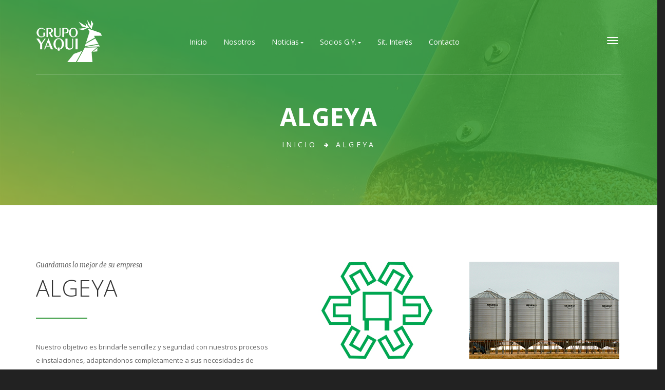

--- FILE ---
content_type: text/html
request_url: http://www.grupoyaqui.com.mx/algeya.html
body_size: 8360
content:
<!DOCTYPE html>
<html lang="es">

<head>
    <meta charset="utf-8">
    <meta http-equiv="x-ua-compatible" content="ie=edge">
    <title>ALGEYA | Socio de G.Y.</title>
    <meta content="Grupo yaqui es un espacio donde convergen empresas que brindan apoyo a sus socios para sacar adelante la agricultura de la región." name="description">
    <meta content="ALGEYA" name="keywords">
    <meta name="viewport" content="width=device-width, initial-scale=1.0">
    <meta content="telephone=no" name="format-detection">
    <meta name="HandheldFriendly" content="true">
    <link rel="stylesheet" href="assets/css/master.css">
    <link rel="icon" type="image/x-icon" href="favicon.png">
    <script src='https://www.google.com/recaptcha/api.js?hl=es' async defer></script>
    <!--[if lt IE 9 ]>
<script src="/assets/js/separate-js/html5shiv-3.7.2.min.js" type="text/javascript"></script><meta content="no" http-equiv="imagetoolbar">
<![endif]-->
</head>

<body>
    <!-- Loader-->
    <div id="page-preloader"><span class="spinner border-t_second_b border-t_prim_a"></span></div>
    <!-- Loader end-->
    <div class="l-theme animated-css" data-header="sticky" data-header-top="200" data-canvas="container">
        <!-- ==========================-->
        <!-- SEARCH MODAL-->
        <!-- ==========================-->
        <div class="header-search open-search">
            <div class="container">
                <div class="row">
                    <div class="col-sm-8 col-sm-offset-2 col-xs-10 col-xs-offset-1">
                        <div class="navbar-search">
                            <form class="search-global">
                                <input class="search-global__input" type="text" placeholder="Type to search" autocomplete="off" name="s" value="">
                                <button class="search-global__btn"><i class="icon stroke icon-Search"></i></button>
                                <div class="search-global__note">Buscar.</div>
                            </form>
                        </div>
                    </div>
                </div>
            </div>
            <button class="search-close close" type="button"><i class="fa fa-times"></i></button>
        </div>
        <!-- ==========================-->
        <!-- MOBILE MENU-->
        <!-- ==========================-->
        <div data-off-canvas="mobile-slidebar left overlay">
            <ul class="yamm nav navbar-nav">
                <li><a href="index.html#main-slider">Inicio</a></li>
                <li><a href="index.html#nosotros">Nosotros</a></li>
                <li><a href="noticias.html">Noticias</a></li>
                <li><a href="index.html#empresas">Socios G.Y.</a></li>
                <li><a href="index.html#sitiosInteres">Sit. Interés</a></li>
                <li><a href="index.html#contacto">Contacto</a></li>
            </ul>
        </div>
        <!-- ==========================-->
        <!-- FULL SCREEN MENU-->
        <!-- ==========================-->
        <div class="wrap-fixed-menu" id="fixedMenu">
            <nav class="fullscreen-center-menu">

                <div class="menu-main-menu-container">

                    <ul class="nav navbar-nav">

                        <li><a href="index.html#main-slider" >Inicio</a></li>
                        <li><a href="index.html#nosotros">Nosotros</a></li>
                        <!--<li><a href="#/" >Servicios</a></li>-->
                        <li><a href="index.html#ultNoticias">Últ. Noticias</a> </li>
                        <li><a href="index.html#empresas">Socios G.Y.</a></li>
                        <li><a href="index.html#sitiosInteres" >Sit. Interés</a></li>
                        <li><a href="index.html#contacto">Contacto</a></li>
                    </ul>
                </div>
            </nav>
            <button type="button" class="fullmenu-close"><i class="fa fa-times"></i></button>
        </div>

        <header class="header header-topbar-hidden header-boxed-width navbar-fixed-top header-background-trans header-color-white header-logo-white header-navibox-1-left header-navibox-2-left header-navibox-3-right header-navibox-4-right">
            <div class="container container-boxed-width">
                <!--<div class="top-bar">
                    <div class="container">
                        <div class="header-topbarbox-1">
                            <ul>
                                <li>WE HELPING YOU: INFO@YOURSITE.COM</li>
                            </ul>
                        </div>
                        <div class="header-topbarbox-2">
                            <ul class="social-links">
                                <li><a href="/" target="_blank"><i class="social_icons fa fa-facebook-square"></i></a></li>
                                <li><a href="/" target="_blank"><i class="social_icons fa fa-youtube-square"></i></a></li>
                                <li><a href="/" target="_blank"><i class="social_icons fa fa-vimeo-square"></i></a></li>
                                <li><a href="/" target="_blank"><i class="social_icons fa fa-twitter-square"></i></a></li>
                                <li class="li-last"><a href="/" target="_blank"><i class="social_icons fa fa-tumblr-square"></i></a></li>
                            </ul>
                        </div>
                    </div>
                </div>-->
                <nav class="navbar" id="nav">
                    <div class="container">
                        <div class="header-navibox-1">
                            <!-- Mobile Trigger Start-->
                            <button class="menu-mobile-button visible-xs-block js-toggle-mobile-slidebar toggle-menu-button"><i class="toggle-menu-button-icon"><span></span><span></span><span></span><span></span><span></span><span></span></i></button>
                            <!-- Mobile Trigger End-->
                            <a class="navbar-brand scroll" href="index.html">
                                <img class="normal-logo" src="assets/media/temporal/logo_gy2_blanco.png" alt="logo">
                                <!--<img class="normal-logo" src="https://dummyimage.com/128x90/e8e8e8/262626" alt="logo">-->
                                <img class="scroll-logo hidden-xs" src="assets/media/temporal/logo_gy2.png" alt="logo">
                            </a>
                        </div>
                        <div class="header-navibox-2">
                            <ul class="yamm main-menu nav navbar-nav menu-margin-top">
                                <li><a href="index.html#main-slider">Inicio</a></li>
                                <li><a href="index.html#nosotros">Nosotros</a></li>
                                <!--<li class="dropdown"><a class="dropdown-toggle" href="#/" data-toggle="dropdown">Servicios<b class="caret"></b></a>
                                    <ul class="dropdown-menu">
                                        <li><a href="#/">Operaciones activas</a></li>
                                        <li><a href="#/">Proceso de crédito</a></li>
                                        <li><a href="#/">Fuentes de financiamiento</a></li>
                                        <li><a href="#/">Operaciones pasivas</a></li>
                                        <li><a href="#/">Producción</a></li>
                                        <li><a href="#/">Otros servicios</a></li>
                                    </ul>
                                </li>-->
                                <li class="dropdown"><a class="dropdown-toggle" href="index.html#ultNoticias" data-toggle="dropdown">Noticias<b class="caret"></b>
                          <!-- Classic Dropdown--></a>
                                    <ul class="dropdown-menu">
                                        <li><a href="index.html#ultNoticias">Últ. Noticias</a></li>
                                        <li><a href="noticias.html">Todas las noticias</a></li>
                                    </ul>
                                </li>
                                <li class="dropdown"><a class="dropdown-toggle" href="index.html#empresas" data-toggle="dropdown">Socios G.Y.<b class="caret"></b>
                          <!-- Classic Dropdown--></a>
                                    <ul class="dropdown-menu">
                                        <li><a href="ucay.html">UCAY</a></li>
                                        <li><a href="seseya.html">SESEYA</a></li>
                                        <li><a href="algeya.html">ALGEYA</a></li>
                                        <li><a href="fondoaseguramiento.html">Fondo de Aseguramiento</a></li>
                                        <li><a href="asecoysa.html">ASECOYSA</a></li>
                                        <li><a href="aurora.html">Agua Aurora</a></li>
                                    </ul>
                                </li>
                                <li><a href="index.html#sitiosInteres">Sit. Interés</a></li>
                                <li><a href="index.html#contacto">Contacto</a></li>
                            </ul>
                        </div>
                        <div class="header-navibox-3">
                            <ul class="nav navbar-nav hidden-xs clearfix vcenter menu-margin-top">
                                <!--<li><a class="btn_header_search" href="#"><i class="fa fa-search"></i></a></li>-->
                                <li>
                                    <button class="js-toggle-screen toggle-menu-button"><i class="toggle-menu-button-icon"><span></span><span></span><span></span><span></span><span></span><span></span></i></button>
                                </li>
                            </ul>
                        </div>
                        <!--<div class="header-navibox-4">
                            <div class="header-cart"><a href="#"><i class="fa fa-shopping-basket" aria-hidden="true"></i></a><span class="header-cart-count">3</span></div>
                            <div class="header-language-nav dropdown">
                                <button class="dropdown-toggle" type="button" id="dropdownMenu1" data-toggle="dropdown">English<span class="caret"></span></button>
                                <ul class="dropdown-menu">
                                    <li><a href="#">English</a></li>
                                    <li><a href="#">Italy</a></li>
                                    <li><a href="#">France</a></li>
                                </ul>
                            </div>
                        </div>-->
                    </div>
                </nav>
            </div>
        </header>
        <!-- end .header-->
        <div class="section-title-page area-bg area-bg_grad-3 area-bg_op_85 parallax bg-image-algeya">
          <div class="area-bg__inner">
            <div class="container">
              <div class="row">
                <div class="col-xs-12">
                  <h1 class="b-title-page">algeya</h1>
                  <ol class="breadcrumb">
                    <li><a href="index.html">inicio</a></li>
                    <li class="active">algeya</li>
                  </ol>
                  <!-- end breadcrumb-->
                </div>
              </div>
            </div>
          </div>
        </div>
        <!-- end .b-title-page-->
        <article class="b-about section-default">
          <div class="container">
            <div class="row">
              <div class="col-md-5">
                <div class="ui-subtitle-block">Guardamos lo mejor de su empresa</div>
                <h2 class="ui-title-block ui-title-block_light">ALGEYA</h2>
                <div class="ui-decor-1 bg-primary"></div>
                <p>Nuestro objetivo es brindarle sencillez y seguridad con nuestros procesos e instalaciones, adaptandonos completamente a sus necesidades de almacenaje.</p>
                <p>Somos un Almacén General de Depósito y nos enfocamos a ofrecer servicios integrales de almacenamiento y logística.
</p><p>
Pertenecemos al Grupo Yaqui, lo que avala nuestra solidez, compromiso y desarrollo, para brindarle seguridad y la máxima eficiencia a cada uno de nuestros clientes.
Tenemos más de 50 años satisfaciendo y desarrollando cualquier requerimiento de outsourcing.</p>
                <!--<footer class="b-about__footer"><span class="b-about__author">un socio de grupo yaqui</span><span class="b-about__category">-- ALGEYA</span></footer>-->
              </div>
              <div class="col-md-7">
                <div class="b-sm-about-group">
                  <div class="row">
                    <div class="col-md-6">
                      <section class="b-sm-about"><img class="img-responsive" src="assets/media/temporal/algeya_1.jpg" alt="foto">
                        <h3 class="b-sm-about__title">INSTALACIONES</h3>
                        <p>Hemos puesto especial atención en contar con la infraestructura más moderna y de mayor capacidad, para estar a la altura de sus necesidades y brindarle una solución definitiva en lo referente al almacenamiento.</p>
                      </section>
                    </div>
                    <div class="col-md-6">
                      <section class="b-sm-about"><img class="img-responsive" src="assets/media/temporal/algeya_2.jpg" alt="foto">
                        <h3 class="b-sm-about__title">SERVICIOS</h3>
                        <p>Queremos contribuir al exito de su empresa en la administración de la cadena de suministros, logística, almacenamiento de granos y habilitación de bodegas.</p>
                      </section>
                    </div>
                  </div>
                </div>
              </div>
            </div>
          </div>
        </article>
        <!-- end .b-about-->
      <div class="section-area">
        <div class="container">
          <div class="row">
              <div class="col-xs-12">
                  <div class="text-center">
                      <div class="ui-subtitle-block">¿Que te ofrece ALGEYA?</div>
                      <h2 class="ui-title-block-2"><span class="shuffle">Nuestros servicios</span></h2>
                      <div class="ui-decor-1 bg-primary"></div>
                  </div>
              </div>
          </div>

          <div class="row">
            <div class="col-xs-12">
              <div class="b-advantages-group">
                  <section class="b-advantages b-advantages-2 b-advantages-2_mod-a b-advantages_3-col"><i class="b-advantages__icon stroke flaticon-worldwide"></i>
                    <div class="b-advantages__inner effect-border">
                      <h3 class="b-advantages__title ui-title-inner"><a href="index.html">Logística</a></h3>
                      <div class="b-advantages__info">Queremos contribuir al éxito de su empresa en la administración de la cadena de suministros, por lo cual hemos creado un nuevo centro de distribución en la Ciudad de México.
<br><br></div>
                    </div>
                  </section>
                  <!-- end .b-advantages-->
                  <section class="b-advantages b-advantages-2 b-advantages-2_mod-a b-advantages_3-col"><i class="b-advantages__icon stroke flaticon-bar-chart"></i>
                    <div class="b-advantages__inner effect-border">
                      <h3 class="b-advantages__title ui-title-inner"><a href="index.html">Almacenamiento de granos</a></h3>
                      <div class="b-advantages__info">Realice operaciones de guarda, custodia, manejo y administración de sus mercancías sin tener que invertir en activos como almacenes, montacargas, racks.
                        <br><br>
                      </div>
                    </div>
                  </section>
                  <!-- end .b-advantages-->
                  <section class="b-advantages b-advantages-2 b-advantages-2_mod-a b-advantages_3-col"><i class="b-advantages__icon stroke flaticon-layers"></i>
                    <div class="b-advantages__inner effect-border">
                      <h3 class="b-advantages__title ui-title-inner"><a href="index.html">Habilitación de bodegas</a></h3>
                      <div class="b-advantages__info">Le brindamos el servicio de habilitación en sus instalaciones, propias o rentadas, permitiendo obtener Certificados de Depósito y Bonos de Prenda de sus mercancías para la obtención de crédito en base a sus inventario.</div>
                    </div>
                  </section>
                  <!-- end .b-advantages-->
              </div>
            </div>
          </div>
        </div>
      </div>
      <!-- end .section-area-->
      
      <!--  SCROLL A CONTACTO?  -->
      <section class="section-type-1 section-sm parallax area-bg area-bg_grad-2 area-bg_op_80">
          <div class="area-bg__inner">
              <div class="container">
                  <div class="row">
                      <div class="col-md-7">
                          <h2 class="ui-title-block-3">¿Deseas conocer más sobre ALGEYA?</h2>
                          <div class="ui-subtitle-block-2">Visita nuestro sitio web en el siguiente enlace</div>
                      </div>
                      <div class="col-md-5"><a class="btn btn-default btn-round pull-right" href="http://200.52.187.51/" target="_blank">VISITAR</a></div>
                  </div>
              </div>
          </div>
      </section>
      <!-- end .section-type-1-->
      
      
      <!--  SITIOS DE INTERES  -->
        <section class="section-default bg-grey" id="sitiosInteres">
            <div class="container">
                <div class="row">
                    <div class="col-xs-12">
                        <div class="text-center">
                            <!--<div class="ui-subtitle-block">Por construir esta sección para las empresas de Grupo Yaqui</div>-->
                            <h2 class="ui-title-block-2">sitios de interés</h2>
                            <div class="ui-decor-1 bg-primary"></div>
                            <div class="owl-carousel owl-theme enable-owl-carousel" data-min480="1" data-min768="3" data-min992="3" data-min1200="4" data-pagination="true" data-navigation="false" data-auto-play="4000" data-stop-on-hover="true">
                                
                                
                                <section class="b-team">
                                    <div class="b-team__inner">
                                        <div class="b-team__media"><img class="img-responsive center-block" src="assets/media/temporal/algeya/sInteres_comisionBancaria.jpg" alt="Foto"></div>
                                        <h1 class="b-team__name">cnbv</h1>
                                        <!--<div class="b-team__category">Guardamos lo mejor de su empresa</div>-->
                                    </div>
                                    <div class="b-team__hover">
                                        <div class="b-team__name">cnbv</div>
                                        <br><br>
                                        <div class="b-team__description">Comisión Nacional Bancaria y de Valores</div>
                                        <br><br>
                                        <a class="btn btn-default btn-round" href="http://www.cnbv.gob.mx/Paginas/default.aspx" target="_blank">Ver más</a>
                                        <!-- end .social-list-->
                                    </div>
                                </section>
                                <!-- end .b-team-->
                                <section class="b-team">
                                    <div class="b-team__inner">
                                        <div class="b-team__media"><img class="img-responsive center-block" src="assets/media/temporal/algeya/sInteres_aagede.jpg" alt="Foto"></div>
                                        <h1 class="b-team__name">aagede</h1>
                                        <!--<div class="b-team__category">Guardamos lo mejor de su empresa</div>-->
                                    </div>
                                    <div class="b-team__hover">
                                        <div class="b-team__name">aagede</div>
                                        <br><br>
                                        <div class="b-team__description">Asociación de Almacenes Generales de Depósito</div>
                                        <br><br>
                                        <a class="btn btn-default btn-round" href="http://www.aagede.org.mx/" target="_blank">Ver más</a>
                                        <!-- end .social-list-->
                                    </div>
                                </section>
                                <!-- end .b-team-->
                                <section class="b-team">
                                    <div class="b-team__inner">
                                        <div class="b-team__media"><img class="img-responsive center-block" src="assets/media/temporal/algeya/sInteres_condusef.jpg" alt="Foto"></div>
                                        <h1 class="b-team__name">condusef</h1>
                                        <!--<div class="b-team__category">Guardamos lo mejor de su empresa</div>-->
                                    </div>
                                    <div class="b-team__hover">
                                        <div class="b-team__name">condusef</div>
                                        
                                        <div class="b-team__description" style="margin-bottom:55px;">Comisión nacional para la Protección y Defensa de los Usuarios de Servicios Financieros.</div>
                                        <br><br>
                                        <a class="btn btn-default btn-round" href="http://www.condusef.gob.mx/" target="_blank">Ver más</a>
                                        <!-- end .social-list-->
                                    </div>
                                </section>
                                <!-- end .b-team-->
                                <section class="b-team">
                                    <div class="b-team__inner">
                                        <div class="b-team__media"><img class="img-responsive center-block" src="assets/media/temporal/algeya/sInteres_buro.jpg" alt="Foto"></div>
                                        <h1 class="b-team__name">buró</h1>
                                        <!--<div class="b-team__category">Guardamos lo mejor de su empresa</div>-->
                                    </div>
                                    <div class="b-team__hover">
                                        <div class="b-team__name">buró</div>
                                        <br><br>
                                        <div class="b-team__description">Buró de entidades financieras</div>
                                        <br><br><br>
                                        <a class="btn btn-default btn-round" href="http://www.buro.gob.mx/" target="_blank">Ver más</a>
                                        <!-- end .social-list-->
                                    </div>
                                </section>
                                <!-- end .b-team-->
                                
                            </div>
                            <!-- end carousel-->
                        </div>
                    </div>
                </div>
            </div>
        </section>
      
      
      <!-- CONTACTO 2 -->
        <div class="section-area">
            <div class="container">
                <div class="row">
                  <div class="col-md-6">
                    <section class="section-default">
                      <h2 class="ui-title-block-3 ui-title-block-3_sm">enviar mensaje</h2>
                      <div class="ui-decor-2 ui-decor-2_sm bg-primary"></div>
                        <div id="success"></div>
                        <form class="b-form-contacts ui-form ui-form-3" id="contactFormAlgeya" action="#" method="post">
                          <div class="row">
                            <div class="col-md-6">
                              <input class="form-control" id="user-name" type="text" name="user-name" placeholder="Nombre" required>
                            </div>
                            <div class="col-md-6">
                              <input class="form-control" id="user-email" type="email" name="user-email" placeholder="Correo">
                            </div>
                          </div>
                          <div class="row">
                            <div class="col-xs-12">
                              <input class="form-control last-block_mrg-btn_0" id="user-subject" type="text" name="user-subject" placeholder="Asunto">
                            </div>
                          </div>
                          <div class="row">
                            <div class="col-xs-12">
                              <textarea class="form-control" id="user-message" rows="5" placeholder="Mensaje" required></textarea>
                              
                            </div>
                          </div>
                          <div class="row">
                            <div class="col-xs-12 col-sm-6">
                              <div class="g-recaptcha" data-sitekey="6Le6NSAUAAAAAFvUq0lS3LW6OqWKstueWLBQv0l1"></div>
                            </div>
                            <div class="col-xs-12 col-sm-6">
                              <button id="recaptcha-submit" class="btn btn-grad-1 btn-round pull-right">enviar</button>
                            </div>
                          </div>
                        </form>
                        <!-- end .b-form-contact-->
                    </section>
                    <!-- end .section-default-->
                  </div>
                  <div class="col-md-6">
                      <section class="section-default b-contact">
                        <h2 class="ui-title-block-3 ui-title-block-3_sm">contacto</h2>
                        <div class="ui-decor-2 ui-decor-2_sm bg-primary"></div>
                        <div class="b-contact-desc">
                          <div class="b-contact-desc__item">
                            <div class="b-contact-desc__name">dirección</div>
                            <div class="b-contact-desc__info">C. 6 de Abril # 1002 , 85000 Cd Obregón, Son.</div>
                          </div>
                          <div class="b-contact-desc__item">
                            <div class="b-contact-desc__name">teléfono</div>
                            <div class="b-contact-desc__info">(644) 415 16 14  /  414 78 17  /  413 94 70  /  414 95 41</div>
                          </div>
                          <div class="b-contact-desc__item">
                            <div class="b-contact-desc__name">email</div>
                            <div class="b-contact-desc__info">info@algeya.com</div>
                          </div>
                          <!--<div class="b-contact-desc__item">
                            <div class="b-contact-desc__name">fax</div>
                            <div class="b-contact-desc__info">001 236 9625</div>
                          </div>-->
                        </div>
                          <!--<ul class="social-net list-inline social-net-colors">
                            <li class="social-net__item"><a class="social-net__link" href="twitter.com"><i class="icon fa fa-twitter"></i></a></li>
                            <li class="social-net__item"><a class="social-net__link" href="facebook.com"><i class="icon fa fa-facebook"></i></a></li>
                            <li class="social-net__item"><a class="social-net__link" href="plus.google.com"><i class="icon fa fa-google-plus"></i></a></li>
                            <li class="social-net__item"><a class="social-net__link" href="behance.com"><i class="icon fa fa-behance"></i></a></li>
                            <li class="social-net__item"><a class="social-net__link" href="pinterest.com"><i class="icon fa fa-pinterest"></i></a></li>
                          </ul>-->
                          <!-- end .social-list-->
                      </section>
                      <!-- end .b-contact-->
                  </div>
                </div>
            </div>
        </div>
        <!-- FIN CONTACTO 2-->
      
      <footer class="footer">
            <img src="assets/media/temporal/footer-gy5.png" class="footer-bg hidden-xs">
            <img src="assets/media/temporal/footer-gy6.jpg" class="footer-bg-xs hidden-sm hidden-md hidden-lg">
            <!--<div class="container">
                <div class="row">
                    <div class="col-xs-12">
                        <ul class="footer-social-nets">
                            <li class="footer-social-nets__item"><a class="footer-social-nets__link" href="index.html">facebook</a></li>
                            <li class="footer-social-nets__item"><a class="footer-social-nets__link" href="index.html">twitter</a></li>
                            <li class="footer-social-nets__item"><a class="footer-social-nets__link" href="index.html">google +</a></li>
                            <li class="footer-social-nets__item"><a class="footer-social-nets__link" href="index.html">pinterest</a></li>
                            <li class="footer-social-nets__item"><a class="footer-social-nets__link" href="index.html">dribble</a></li>
                            <li class="footer-social-nets__item"><a class="footer-social-nets__link" href="index.html">behance</a></li>
                            <li class="footer-social-nets__item"><a class="footer-social-nets__link" href="index.html">instagram</a></li>
                        </ul>
                    </div>
                </div>
            </div>-->
            <div class="footer__main">
                <div class="container">
                    <div class="row">
                        <div class="col-sm-4">
                            <div class="footer-section footer-logo">
                                <a class="footer__logo" href="index.html"><img class="img-responsive" src="assets/media/temporal/logo_gy_blanco_footer.png" alt="Logo"></a>
                            </div>
                        </div>
                        <div class="col-sm-4">
                            <section class="footer-section footer-section_links">
                                <h3 class="footer-section__title">socios</h3>
                                <ul class="footer-list list-unstyled">
                                    <li class="footer-list__item"><a class="footer-list__link" href="ucay.html">UCAY</a></li>
                                    <li class="footer-list__item"><a class="footer-list__link" href="asecoysa.html">ASECOYSA</a></li>
                                    <li class="footer-list__item"><a class="footer-list__link" href="seseya.html">SESEYA</a></li>
                                    <li class="footer-list__item"><a class="footer-list__link" href="aurora.html">Agua Aurora</a></li>
                                </ul>
                                <ul class="footer-list list-unstyled">
                                    <li class="footer-list__item"><a class="footer-list__link" href="algeya.html">ALGEYA</a></li>
                                </ul>
                                <ul class="footer-list list-unstyled">
                                    <li class="footer-list__item"><a class="footer-list__link" href="fondoaseguramiento.html">Fondo de Aseguramiento</a></li>
                                </ul>
                            </section>
                        </div>
                        <div class="col-sm-4">
                            <section class="footer-section">
                                <h3 class="footer-section__title">contacto</h3>
                                <p>Dirección: Av. Miguel Alemán, 666 sur esquina 6 de Abril </p><p>CP 85000 Col Centro Ciudad Obregón Son.</p>
                                <p>Teléfono: (644) 410 95 30</p>
                                <p>Email: ucay@prodigy.net.mx</p>
                                <p>Mapa: <a href="https://www.google.com.mx/maps/place/UCAY/@27.4852543,-109.9297494,15z/data=!4m5!3m4!1s0x0:0xbcfe956694bcaa84!8m2!3d27.4852543!4d-109.9297494" target="_blank">¿Cómo llegar?</a></p>
                                <!--<a class="footer__link" href="index.html">get directions</a>-->
                            </section>
                        </div>
                    </div>
                </div>
            </div>
            <div class="copyright">
                <div class="row">
                  <div class="col-xs-12">© 2017<a class="copyright__link" href="index.html"> Grupo Yaqui</a> Todos los derechos reservados.</div>
                  <!--<div class="col-xs-12"><a class="copyright__link" href="aviso-privacidad.html">Aviso de privacidad</a></div>--><br><br>
                </div>
            </div>
        </footer>
        <!-- .footer-->
    </div>
    <!-- end layout-theme-->
    
    
   
    <!-- ++++++++++++-->
    <!-- MAIN SCRIPTS-->
    <!-- ++++++++++++-->
    <script src="assets/libs/jquery-1.12.4.min.js"></script>
    <script src="assets/libs/jquery-migrate-1.2.1.js"></script>
    <!-- Bootstrap-->
    <script src="assets/libs/bootstrap/bootstrap.min.js"></script>

    <!---->
    <!-- Select customization & Color scheme-->
    <script src="assets/plugins/bootstrap-select/js/bootstrap-select.js"></script>
    <!-- Slider-->
    <script src="assets/plugins/owl-carousel/owl.carousel.min.js"></script>
    <!-- Pop-up window-->
    <script src="assets/plugins/magnific-popup/jquery.magnific-popup.min.js"></script>
    <!-- Headers scripts-->
    <script src="assets/plugins/headers/slidebar.js"></script>
    <script src="assets/plugins/headers/header.js"></script>
    <!-- Mail scripts-->
    <script src="assets/plugins/jqBootstrapValidation.js"></script>
    <script src="assets/plugins/contact_me.js"></script>
    <!-- Video player-->
    <script src="assets/plugins/flowplayer/flowplayer.min.js"></script>
    <!-- Filter and sorting images-->
    <script src="assets/plugins/isotope/isotope.pkgd.min.js"></script>
    <script src="assets/plugins/isotope/imagesLoaded.js"></script>
    <!-- Progress numbers-->
    <script src="assets/plugins/rendro-easy-pie-chart/jquery.easypiechart.min.js"></script>
    <script src="assets/plugins/rendro-easy-pie-chart/waypoints.min.js"></script>
    <!-- Animations-->
    <script src="assets/plugins/scrollreveal/scrollreveal.min.js"></script>
    <script src="assets/plugins/revealer/js/anime.min.js"></script>
    <script src="assets/plugins/revealer/js/scrollMonitor.js"></script>
    <script src="assets/plugins/revealer/js/main.js"></script>
    <script src="assets/plugins/animate/wow.min.js"></script>
    <script src="assets/plugins/animate/jquery.shuffleLetters.js"></script>
    <script src="assets/plugins/animate/jquery.scrollme.min.js"></script>


    <!-- User customization-->
    <script src="assets/js/custom.js"></script>



</body>

</html>

--- FILE ---
content_type: text/html; charset=utf-8
request_url: https://www.google.com/recaptcha/api2/anchor?ar=1&k=6Le6NSAUAAAAAFvUq0lS3LW6OqWKstueWLBQv0l1&co=aHR0cDovL3d3dy5ncnVwb3lhcXVpLmNvbS5teDo4MA..&hl=es&v=jdMmXeCQEkPbnFDy9T04NbgJ&size=normal&anchor-ms=20000&execute-ms=15000&cb=oxbxo5f99gse
body_size: 47669
content:
<!DOCTYPE HTML><html dir="ltr" lang="es"><head><meta http-equiv="Content-Type" content="text/html; charset=UTF-8">
<meta http-equiv="X-UA-Compatible" content="IE=edge">
<title>reCAPTCHA</title>
<style type="text/css">
/* cyrillic-ext */
@font-face {
  font-family: 'Roboto';
  font-style: normal;
  font-weight: 400;
  font-stretch: 100%;
  src: url(//fonts.gstatic.com/s/roboto/v48/KFO7CnqEu92Fr1ME7kSn66aGLdTylUAMa3GUBHMdazTgWw.woff2) format('woff2');
  unicode-range: U+0460-052F, U+1C80-1C8A, U+20B4, U+2DE0-2DFF, U+A640-A69F, U+FE2E-FE2F;
}
/* cyrillic */
@font-face {
  font-family: 'Roboto';
  font-style: normal;
  font-weight: 400;
  font-stretch: 100%;
  src: url(//fonts.gstatic.com/s/roboto/v48/KFO7CnqEu92Fr1ME7kSn66aGLdTylUAMa3iUBHMdazTgWw.woff2) format('woff2');
  unicode-range: U+0301, U+0400-045F, U+0490-0491, U+04B0-04B1, U+2116;
}
/* greek-ext */
@font-face {
  font-family: 'Roboto';
  font-style: normal;
  font-weight: 400;
  font-stretch: 100%;
  src: url(//fonts.gstatic.com/s/roboto/v48/KFO7CnqEu92Fr1ME7kSn66aGLdTylUAMa3CUBHMdazTgWw.woff2) format('woff2');
  unicode-range: U+1F00-1FFF;
}
/* greek */
@font-face {
  font-family: 'Roboto';
  font-style: normal;
  font-weight: 400;
  font-stretch: 100%;
  src: url(//fonts.gstatic.com/s/roboto/v48/KFO7CnqEu92Fr1ME7kSn66aGLdTylUAMa3-UBHMdazTgWw.woff2) format('woff2');
  unicode-range: U+0370-0377, U+037A-037F, U+0384-038A, U+038C, U+038E-03A1, U+03A3-03FF;
}
/* math */
@font-face {
  font-family: 'Roboto';
  font-style: normal;
  font-weight: 400;
  font-stretch: 100%;
  src: url(//fonts.gstatic.com/s/roboto/v48/KFO7CnqEu92Fr1ME7kSn66aGLdTylUAMawCUBHMdazTgWw.woff2) format('woff2');
  unicode-range: U+0302-0303, U+0305, U+0307-0308, U+0310, U+0312, U+0315, U+031A, U+0326-0327, U+032C, U+032F-0330, U+0332-0333, U+0338, U+033A, U+0346, U+034D, U+0391-03A1, U+03A3-03A9, U+03B1-03C9, U+03D1, U+03D5-03D6, U+03F0-03F1, U+03F4-03F5, U+2016-2017, U+2034-2038, U+203C, U+2040, U+2043, U+2047, U+2050, U+2057, U+205F, U+2070-2071, U+2074-208E, U+2090-209C, U+20D0-20DC, U+20E1, U+20E5-20EF, U+2100-2112, U+2114-2115, U+2117-2121, U+2123-214F, U+2190, U+2192, U+2194-21AE, U+21B0-21E5, U+21F1-21F2, U+21F4-2211, U+2213-2214, U+2216-22FF, U+2308-230B, U+2310, U+2319, U+231C-2321, U+2336-237A, U+237C, U+2395, U+239B-23B7, U+23D0, U+23DC-23E1, U+2474-2475, U+25AF, U+25B3, U+25B7, U+25BD, U+25C1, U+25CA, U+25CC, U+25FB, U+266D-266F, U+27C0-27FF, U+2900-2AFF, U+2B0E-2B11, U+2B30-2B4C, U+2BFE, U+3030, U+FF5B, U+FF5D, U+1D400-1D7FF, U+1EE00-1EEFF;
}
/* symbols */
@font-face {
  font-family: 'Roboto';
  font-style: normal;
  font-weight: 400;
  font-stretch: 100%;
  src: url(//fonts.gstatic.com/s/roboto/v48/KFO7CnqEu92Fr1ME7kSn66aGLdTylUAMaxKUBHMdazTgWw.woff2) format('woff2');
  unicode-range: U+0001-000C, U+000E-001F, U+007F-009F, U+20DD-20E0, U+20E2-20E4, U+2150-218F, U+2190, U+2192, U+2194-2199, U+21AF, U+21E6-21F0, U+21F3, U+2218-2219, U+2299, U+22C4-22C6, U+2300-243F, U+2440-244A, U+2460-24FF, U+25A0-27BF, U+2800-28FF, U+2921-2922, U+2981, U+29BF, U+29EB, U+2B00-2BFF, U+4DC0-4DFF, U+FFF9-FFFB, U+10140-1018E, U+10190-1019C, U+101A0, U+101D0-101FD, U+102E0-102FB, U+10E60-10E7E, U+1D2C0-1D2D3, U+1D2E0-1D37F, U+1F000-1F0FF, U+1F100-1F1AD, U+1F1E6-1F1FF, U+1F30D-1F30F, U+1F315, U+1F31C, U+1F31E, U+1F320-1F32C, U+1F336, U+1F378, U+1F37D, U+1F382, U+1F393-1F39F, U+1F3A7-1F3A8, U+1F3AC-1F3AF, U+1F3C2, U+1F3C4-1F3C6, U+1F3CA-1F3CE, U+1F3D4-1F3E0, U+1F3ED, U+1F3F1-1F3F3, U+1F3F5-1F3F7, U+1F408, U+1F415, U+1F41F, U+1F426, U+1F43F, U+1F441-1F442, U+1F444, U+1F446-1F449, U+1F44C-1F44E, U+1F453, U+1F46A, U+1F47D, U+1F4A3, U+1F4B0, U+1F4B3, U+1F4B9, U+1F4BB, U+1F4BF, U+1F4C8-1F4CB, U+1F4D6, U+1F4DA, U+1F4DF, U+1F4E3-1F4E6, U+1F4EA-1F4ED, U+1F4F7, U+1F4F9-1F4FB, U+1F4FD-1F4FE, U+1F503, U+1F507-1F50B, U+1F50D, U+1F512-1F513, U+1F53E-1F54A, U+1F54F-1F5FA, U+1F610, U+1F650-1F67F, U+1F687, U+1F68D, U+1F691, U+1F694, U+1F698, U+1F6AD, U+1F6B2, U+1F6B9-1F6BA, U+1F6BC, U+1F6C6-1F6CF, U+1F6D3-1F6D7, U+1F6E0-1F6EA, U+1F6F0-1F6F3, U+1F6F7-1F6FC, U+1F700-1F7FF, U+1F800-1F80B, U+1F810-1F847, U+1F850-1F859, U+1F860-1F887, U+1F890-1F8AD, U+1F8B0-1F8BB, U+1F8C0-1F8C1, U+1F900-1F90B, U+1F93B, U+1F946, U+1F984, U+1F996, U+1F9E9, U+1FA00-1FA6F, U+1FA70-1FA7C, U+1FA80-1FA89, U+1FA8F-1FAC6, U+1FACE-1FADC, U+1FADF-1FAE9, U+1FAF0-1FAF8, U+1FB00-1FBFF;
}
/* vietnamese */
@font-face {
  font-family: 'Roboto';
  font-style: normal;
  font-weight: 400;
  font-stretch: 100%;
  src: url(//fonts.gstatic.com/s/roboto/v48/KFO7CnqEu92Fr1ME7kSn66aGLdTylUAMa3OUBHMdazTgWw.woff2) format('woff2');
  unicode-range: U+0102-0103, U+0110-0111, U+0128-0129, U+0168-0169, U+01A0-01A1, U+01AF-01B0, U+0300-0301, U+0303-0304, U+0308-0309, U+0323, U+0329, U+1EA0-1EF9, U+20AB;
}
/* latin-ext */
@font-face {
  font-family: 'Roboto';
  font-style: normal;
  font-weight: 400;
  font-stretch: 100%;
  src: url(//fonts.gstatic.com/s/roboto/v48/KFO7CnqEu92Fr1ME7kSn66aGLdTylUAMa3KUBHMdazTgWw.woff2) format('woff2');
  unicode-range: U+0100-02BA, U+02BD-02C5, U+02C7-02CC, U+02CE-02D7, U+02DD-02FF, U+0304, U+0308, U+0329, U+1D00-1DBF, U+1E00-1E9F, U+1EF2-1EFF, U+2020, U+20A0-20AB, U+20AD-20C0, U+2113, U+2C60-2C7F, U+A720-A7FF;
}
/* latin */
@font-face {
  font-family: 'Roboto';
  font-style: normal;
  font-weight: 400;
  font-stretch: 100%;
  src: url(//fonts.gstatic.com/s/roboto/v48/KFO7CnqEu92Fr1ME7kSn66aGLdTylUAMa3yUBHMdazQ.woff2) format('woff2');
  unicode-range: U+0000-00FF, U+0131, U+0152-0153, U+02BB-02BC, U+02C6, U+02DA, U+02DC, U+0304, U+0308, U+0329, U+2000-206F, U+20AC, U+2122, U+2191, U+2193, U+2212, U+2215, U+FEFF, U+FFFD;
}
/* cyrillic-ext */
@font-face {
  font-family: 'Roboto';
  font-style: normal;
  font-weight: 500;
  font-stretch: 100%;
  src: url(//fonts.gstatic.com/s/roboto/v48/KFO7CnqEu92Fr1ME7kSn66aGLdTylUAMa3GUBHMdazTgWw.woff2) format('woff2');
  unicode-range: U+0460-052F, U+1C80-1C8A, U+20B4, U+2DE0-2DFF, U+A640-A69F, U+FE2E-FE2F;
}
/* cyrillic */
@font-face {
  font-family: 'Roboto';
  font-style: normal;
  font-weight: 500;
  font-stretch: 100%;
  src: url(//fonts.gstatic.com/s/roboto/v48/KFO7CnqEu92Fr1ME7kSn66aGLdTylUAMa3iUBHMdazTgWw.woff2) format('woff2');
  unicode-range: U+0301, U+0400-045F, U+0490-0491, U+04B0-04B1, U+2116;
}
/* greek-ext */
@font-face {
  font-family: 'Roboto';
  font-style: normal;
  font-weight: 500;
  font-stretch: 100%;
  src: url(//fonts.gstatic.com/s/roboto/v48/KFO7CnqEu92Fr1ME7kSn66aGLdTylUAMa3CUBHMdazTgWw.woff2) format('woff2');
  unicode-range: U+1F00-1FFF;
}
/* greek */
@font-face {
  font-family: 'Roboto';
  font-style: normal;
  font-weight: 500;
  font-stretch: 100%;
  src: url(//fonts.gstatic.com/s/roboto/v48/KFO7CnqEu92Fr1ME7kSn66aGLdTylUAMa3-UBHMdazTgWw.woff2) format('woff2');
  unicode-range: U+0370-0377, U+037A-037F, U+0384-038A, U+038C, U+038E-03A1, U+03A3-03FF;
}
/* math */
@font-face {
  font-family: 'Roboto';
  font-style: normal;
  font-weight: 500;
  font-stretch: 100%;
  src: url(//fonts.gstatic.com/s/roboto/v48/KFO7CnqEu92Fr1ME7kSn66aGLdTylUAMawCUBHMdazTgWw.woff2) format('woff2');
  unicode-range: U+0302-0303, U+0305, U+0307-0308, U+0310, U+0312, U+0315, U+031A, U+0326-0327, U+032C, U+032F-0330, U+0332-0333, U+0338, U+033A, U+0346, U+034D, U+0391-03A1, U+03A3-03A9, U+03B1-03C9, U+03D1, U+03D5-03D6, U+03F0-03F1, U+03F4-03F5, U+2016-2017, U+2034-2038, U+203C, U+2040, U+2043, U+2047, U+2050, U+2057, U+205F, U+2070-2071, U+2074-208E, U+2090-209C, U+20D0-20DC, U+20E1, U+20E5-20EF, U+2100-2112, U+2114-2115, U+2117-2121, U+2123-214F, U+2190, U+2192, U+2194-21AE, U+21B0-21E5, U+21F1-21F2, U+21F4-2211, U+2213-2214, U+2216-22FF, U+2308-230B, U+2310, U+2319, U+231C-2321, U+2336-237A, U+237C, U+2395, U+239B-23B7, U+23D0, U+23DC-23E1, U+2474-2475, U+25AF, U+25B3, U+25B7, U+25BD, U+25C1, U+25CA, U+25CC, U+25FB, U+266D-266F, U+27C0-27FF, U+2900-2AFF, U+2B0E-2B11, U+2B30-2B4C, U+2BFE, U+3030, U+FF5B, U+FF5D, U+1D400-1D7FF, U+1EE00-1EEFF;
}
/* symbols */
@font-face {
  font-family: 'Roboto';
  font-style: normal;
  font-weight: 500;
  font-stretch: 100%;
  src: url(//fonts.gstatic.com/s/roboto/v48/KFO7CnqEu92Fr1ME7kSn66aGLdTylUAMaxKUBHMdazTgWw.woff2) format('woff2');
  unicode-range: U+0001-000C, U+000E-001F, U+007F-009F, U+20DD-20E0, U+20E2-20E4, U+2150-218F, U+2190, U+2192, U+2194-2199, U+21AF, U+21E6-21F0, U+21F3, U+2218-2219, U+2299, U+22C4-22C6, U+2300-243F, U+2440-244A, U+2460-24FF, U+25A0-27BF, U+2800-28FF, U+2921-2922, U+2981, U+29BF, U+29EB, U+2B00-2BFF, U+4DC0-4DFF, U+FFF9-FFFB, U+10140-1018E, U+10190-1019C, U+101A0, U+101D0-101FD, U+102E0-102FB, U+10E60-10E7E, U+1D2C0-1D2D3, U+1D2E0-1D37F, U+1F000-1F0FF, U+1F100-1F1AD, U+1F1E6-1F1FF, U+1F30D-1F30F, U+1F315, U+1F31C, U+1F31E, U+1F320-1F32C, U+1F336, U+1F378, U+1F37D, U+1F382, U+1F393-1F39F, U+1F3A7-1F3A8, U+1F3AC-1F3AF, U+1F3C2, U+1F3C4-1F3C6, U+1F3CA-1F3CE, U+1F3D4-1F3E0, U+1F3ED, U+1F3F1-1F3F3, U+1F3F5-1F3F7, U+1F408, U+1F415, U+1F41F, U+1F426, U+1F43F, U+1F441-1F442, U+1F444, U+1F446-1F449, U+1F44C-1F44E, U+1F453, U+1F46A, U+1F47D, U+1F4A3, U+1F4B0, U+1F4B3, U+1F4B9, U+1F4BB, U+1F4BF, U+1F4C8-1F4CB, U+1F4D6, U+1F4DA, U+1F4DF, U+1F4E3-1F4E6, U+1F4EA-1F4ED, U+1F4F7, U+1F4F9-1F4FB, U+1F4FD-1F4FE, U+1F503, U+1F507-1F50B, U+1F50D, U+1F512-1F513, U+1F53E-1F54A, U+1F54F-1F5FA, U+1F610, U+1F650-1F67F, U+1F687, U+1F68D, U+1F691, U+1F694, U+1F698, U+1F6AD, U+1F6B2, U+1F6B9-1F6BA, U+1F6BC, U+1F6C6-1F6CF, U+1F6D3-1F6D7, U+1F6E0-1F6EA, U+1F6F0-1F6F3, U+1F6F7-1F6FC, U+1F700-1F7FF, U+1F800-1F80B, U+1F810-1F847, U+1F850-1F859, U+1F860-1F887, U+1F890-1F8AD, U+1F8B0-1F8BB, U+1F8C0-1F8C1, U+1F900-1F90B, U+1F93B, U+1F946, U+1F984, U+1F996, U+1F9E9, U+1FA00-1FA6F, U+1FA70-1FA7C, U+1FA80-1FA89, U+1FA8F-1FAC6, U+1FACE-1FADC, U+1FADF-1FAE9, U+1FAF0-1FAF8, U+1FB00-1FBFF;
}
/* vietnamese */
@font-face {
  font-family: 'Roboto';
  font-style: normal;
  font-weight: 500;
  font-stretch: 100%;
  src: url(//fonts.gstatic.com/s/roboto/v48/KFO7CnqEu92Fr1ME7kSn66aGLdTylUAMa3OUBHMdazTgWw.woff2) format('woff2');
  unicode-range: U+0102-0103, U+0110-0111, U+0128-0129, U+0168-0169, U+01A0-01A1, U+01AF-01B0, U+0300-0301, U+0303-0304, U+0308-0309, U+0323, U+0329, U+1EA0-1EF9, U+20AB;
}
/* latin-ext */
@font-face {
  font-family: 'Roboto';
  font-style: normal;
  font-weight: 500;
  font-stretch: 100%;
  src: url(//fonts.gstatic.com/s/roboto/v48/KFO7CnqEu92Fr1ME7kSn66aGLdTylUAMa3KUBHMdazTgWw.woff2) format('woff2');
  unicode-range: U+0100-02BA, U+02BD-02C5, U+02C7-02CC, U+02CE-02D7, U+02DD-02FF, U+0304, U+0308, U+0329, U+1D00-1DBF, U+1E00-1E9F, U+1EF2-1EFF, U+2020, U+20A0-20AB, U+20AD-20C0, U+2113, U+2C60-2C7F, U+A720-A7FF;
}
/* latin */
@font-face {
  font-family: 'Roboto';
  font-style: normal;
  font-weight: 500;
  font-stretch: 100%;
  src: url(//fonts.gstatic.com/s/roboto/v48/KFO7CnqEu92Fr1ME7kSn66aGLdTylUAMa3yUBHMdazQ.woff2) format('woff2');
  unicode-range: U+0000-00FF, U+0131, U+0152-0153, U+02BB-02BC, U+02C6, U+02DA, U+02DC, U+0304, U+0308, U+0329, U+2000-206F, U+20AC, U+2122, U+2191, U+2193, U+2212, U+2215, U+FEFF, U+FFFD;
}
/* cyrillic-ext */
@font-face {
  font-family: 'Roboto';
  font-style: normal;
  font-weight: 900;
  font-stretch: 100%;
  src: url(//fonts.gstatic.com/s/roboto/v48/KFO7CnqEu92Fr1ME7kSn66aGLdTylUAMa3GUBHMdazTgWw.woff2) format('woff2');
  unicode-range: U+0460-052F, U+1C80-1C8A, U+20B4, U+2DE0-2DFF, U+A640-A69F, U+FE2E-FE2F;
}
/* cyrillic */
@font-face {
  font-family: 'Roboto';
  font-style: normal;
  font-weight: 900;
  font-stretch: 100%;
  src: url(//fonts.gstatic.com/s/roboto/v48/KFO7CnqEu92Fr1ME7kSn66aGLdTylUAMa3iUBHMdazTgWw.woff2) format('woff2');
  unicode-range: U+0301, U+0400-045F, U+0490-0491, U+04B0-04B1, U+2116;
}
/* greek-ext */
@font-face {
  font-family: 'Roboto';
  font-style: normal;
  font-weight: 900;
  font-stretch: 100%;
  src: url(//fonts.gstatic.com/s/roboto/v48/KFO7CnqEu92Fr1ME7kSn66aGLdTylUAMa3CUBHMdazTgWw.woff2) format('woff2');
  unicode-range: U+1F00-1FFF;
}
/* greek */
@font-face {
  font-family: 'Roboto';
  font-style: normal;
  font-weight: 900;
  font-stretch: 100%;
  src: url(//fonts.gstatic.com/s/roboto/v48/KFO7CnqEu92Fr1ME7kSn66aGLdTylUAMa3-UBHMdazTgWw.woff2) format('woff2');
  unicode-range: U+0370-0377, U+037A-037F, U+0384-038A, U+038C, U+038E-03A1, U+03A3-03FF;
}
/* math */
@font-face {
  font-family: 'Roboto';
  font-style: normal;
  font-weight: 900;
  font-stretch: 100%;
  src: url(//fonts.gstatic.com/s/roboto/v48/KFO7CnqEu92Fr1ME7kSn66aGLdTylUAMawCUBHMdazTgWw.woff2) format('woff2');
  unicode-range: U+0302-0303, U+0305, U+0307-0308, U+0310, U+0312, U+0315, U+031A, U+0326-0327, U+032C, U+032F-0330, U+0332-0333, U+0338, U+033A, U+0346, U+034D, U+0391-03A1, U+03A3-03A9, U+03B1-03C9, U+03D1, U+03D5-03D6, U+03F0-03F1, U+03F4-03F5, U+2016-2017, U+2034-2038, U+203C, U+2040, U+2043, U+2047, U+2050, U+2057, U+205F, U+2070-2071, U+2074-208E, U+2090-209C, U+20D0-20DC, U+20E1, U+20E5-20EF, U+2100-2112, U+2114-2115, U+2117-2121, U+2123-214F, U+2190, U+2192, U+2194-21AE, U+21B0-21E5, U+21F1-21F2, U+21F4-2211, U+2213-2214, U+2216-22FF, U+2308-230B, U+2310, U+2319, U+231C-2321, U+2336-237A, U+237C, U+2395, U+239B-23B7, U+23D0, U+23DC-23E1, U+2474-2475, U+25AF, U+25B3, U+25B7, U+25BD, U+25C1, U+25CA, U+25CC, U+25FB, U+266D-266F, U+27C0-27FF, U+2900-2AFF, U+2B0E-2B11, U+2B30-2B4C, U+2BFE, U+3030, U+FF5B, U+FF5D, U+1D400-1D7FF, U+1EE00-1EEFF;
}
/* symbols */
@font-face {
  font-family: 'Roboto';
  font-style: normal;
  font-weight: 900;
  font-stretch: 100%;
  src: url(//fonts.gstatic.com/s/roboto/v48/KFO7CnqEu92Fr1ME7kSn66aGLdTylUAMaxKUBHMdazTgWw.woff2) format('woff2');
  unicode-range: U+0001-000C, U+000E-001F, U+007F-009F, U+20DD-20E0, U+20E2-20E4, U+2150-218F, U+2190, U+2192, U+2194-2199, U+21AF, U+21E6-21F0, U+21F3, U+2218-2219, U+2299, U+22C4-22C6, U+2300-243F, U+2440-244A, U+2460-24FF, U+25A0-27BF, U+2800-28FF, U+2921-2922, U+2981, U+29BF, U+29EB, U+2B00-2BFF, U+4DC0-4DFF, U+FFF9-FFFB, U+10140-1018E, U+10190-1019C, U+101A0, U+101D0-101FD, U+102E0-102FB, U+10E60-10E7E, U+1D2C0-1D2D3, U+1D2E0-1D37F, U+1F000-1F0FF, U+1F100-1F1AD, U+1F1E6-1F1FF, U+1F30D-1F30F, U+1F315, U+1F31C, U+1F31E, U+1F320-1F32C, U+1F336, U+1F378, U+1F37D, U+1F382, U+1F393-1F39F, U+1F3A7-1F3A8, U+1F3AC-1F3AF, U+1F3C2, U+1F3C4-1F3C6, U+1F3CA-1F3CE, U+1F3D4-1F3E0, U+1F3ED, U+1F3F1-1F3F3, U+1F3F5-1F3F7, U+1F408, U+1F415, U+1F41F, U+1F426, U+1F43F, U+1F441-1F442, U+1F444, U+1F446-1F449, U+1F44C-1F44E, U+1F453, U+1F46A, U+1F47D, U+1F4A3, U+1F4B0, U+1F4B3, U+1F4B9, U+1F4BB, U+1F4BF, U+1F4C8-1F4CB, U+1F4D6, U+1F4DA, U+1F4DF, U+1F4E3-1F4E6, U+1F4EA-1F4ED, U+1F4F7, U+1F4F9-1F4FB, U+1F4FD-1F4FE, U+1F503, U+1F507-1F50B, U+1F50D, U+1F512-1F513, U+1F53E-1F54A, U+1F54F-1F5FA, U+1F610, U+1F650-1F67F, U+1F687, U+1F68D, U+1F691, U+1F694, U+1F698, U+1F6AD, U+1F6B2, U+1F6B9-1F6BA, U+1F6BC, U+1F6C6-1F6CF, U+1F6D3-1F6D7, U+1F6E0-1F6EA, U+1F6F0-1F6F3, U+1F6F7-1F6FC, U+1F700-1F7FF, U+1F800-1F80B, U+1F810-1F847, U+1F850-1F859, U+1F860-1F887, U+1F890-1F8AD, U+1F8B0-1F8BB, U+1F8C0-1F8C1, U+1F900-1F90B, U+1F93B, U+1F946, U+1F984, U+1F996, U+1F9E9, U+1FA00-1FA6F, U+1FA70-1FA7C, U+1FA80-1FA89, U+1FA8F-1FAC6, U+1FACE-1FADC, U+1FADF-1FAE9, U+1FAF0-1FAF8, U+1FB00-1FBFF;
}
/* vietnamese */
@font-face {
  font-family: 'Roboto';
  font-style: normal;
  font-weight: 900;
  font-stretch: 100%;
  src: url(//fonts.gstatic.com/s/roboto/v48/KFO7CnqEu92Fr1ME7kSn66aGLdTylUAMa3OUBHMdazTgWw.woff2) format('woff2');
  unicode-range: U+0102-0103, U+0110-0111, U+0128-0129, U+0168-0169, U+01A0-01A1, U+01AF-01B0, U+0300-0301, U+0303-0304, U+0308-0309, U+0323, U+0329, U+1EA0-1EF9, U+20AB;
}
/* latin-ext */
@font-face {
  font-family: 'Roboto';
  font-style: normal;
  font-weight: 900;
  font-stretch: 100%;
  src: url(//fonts.gstatic.com/s/roboto/v48/KFO7CnqEu92Fr1ME7kSn66aGLdTylUAMa3KUBHMdazTgWw.woff2) format('woff2');
  unicode-range: U+0100-02BA, U+02BD-02C5, U+02C7-02CC, U+02CE-02D7, U+02DD-02FF, U+0304, U+0308, U+0329, U+1D00-1DBF, U+1E00-1E9F, U+1EF2-1EFF, U+2020, U+20A0-20AB, U+20AD-20C0, U+2113, U+2C60-2C7F, U+A720-A7FF;
}
/* latin */
@font-face {
  font-family: 'Roboto';
  font-style: normal;
  font-weight: 900;
  font-stretch: 100%;
  src: url(//fonts.gstatic.com/s/roboto/v48/KFO7CnqEu92Fr1ME7kSn66aGLdTylUAMa3yUBHMdazQ.woff2) format('woff2');
  unicode-range: U+0000-00FF, U+0131, U+0152-0153, U+02BB-02BC, U+02C6, U+02DA, U+02DC, U+0304, U+0308, U+0329, U+2000-206F, U+20AC, U+2122, U+2191, U+2193, U+2212, U+2215, U+FEFF, U+FFFD;
}

</style>
<link rel="stylesheet" type="text/css" href="https://www.gstatic.com/recaptcha/releases/jdMmXeCQEkPbnFDy9T04NbgJ/styles__ltr.css">
<script nonce="mUy7ikzjhf8ckcjCJmrwrw" type="text/javascript">window['__recaptcha_api'] = 'https://www.google.com/recaptcha/api2/';</script>
<script type="text/javascript" src="https://www.gstatic.com/recaptcha/releases/jdMmXeCQEkPbnFDy9T04NbgJ/recaptcha__es.js" nonce="mUy7ikzjhf8ckcjCJmrwrw">
      
    </script></head>
<body><div id="rc-anchor-alert" class="rc-anchor-alert"></div>
<input type="hidden" id="recaptcha-token" value="[base64]">
<script type="text/javascript" nonce="mUy7ikzjhf8ckcjCJmrwrw">
      recaptcha.anchor.Main.init("[\x22ainput\x22,[\x22bgdata\x22,\x22\x22,\[base64]/[base64]/e2RvbmU6ZmFsc2UsdmFsdWU6ZVtIKytdfTp7ZG9uZTp0cnVlfX19LGkxPWZ1bmN0aW9uKGUsSCl7SC5ILmxlbmd0aD4xMDQ/[base64]/[base64]/[base64]/[base64]/[base64]/[base64]/[base64]/[base64]/[base64]/RXAoZS5QLGUpOlFVKHRydWUsOCxlKX0sRT1mdW5jdGlvbihlLEgsRixoLEssUCl7aWYoSC5oLmxlbmd0aCl7SC5CSD0oSC5vJiYiOlRRUjpUUVI6IigpLEYpLEgubz10cnVlO3RyeXtLPUguSigpLEguWj1LLEguTz0wLEgudT0wLEgudj1LLFA9T3AoRixIKSxlPWU/[base64]/[base64]/[base64]/[base64]\x22,\[base64]\x22,\x22wrTCszzDijhrCsKsw7vDuMK6wrJhCDjDvxLDnsKFwpRcwqQlw6VXwq8iwpsdQhDCtRVxZjcqCsKKTHPDksO3KXbCoXMbAV5yw447wprCoiElwrIUEQfCtTVhw5jDqTVmw5rDvVHDjxk8PsOnw4bDrGU/[base64]/Cn8KpBMOkPsKqw4J5Q0XCjg3ClmFNwqx6CsKiw47DvsKgEcKnSkHDo8OOScOHHsKBFWnCocOvw6jClCzDqQVvwrIoasKQwoAAw6HCtsO5CRDCuMOawoEBEwxEw6EZXA1Aw6B1dcOXwq3DscOsa3QfCg7DucKQw5nDhFDCs8OeWsKjKH/DvMKqM1DCuCp2JSVIb8KTwr/Dq8KVwq7DsgsmMcKnA3rCiWE/wrFzwrXCosKAFAV/OsKLbsOETQnDqRHDs8OoK3JIe1ENwprDikzDvWjCshjDi8O9IMKtM8KsworCr8O6Aj9mw47Cl8OzDQZGw43DmsOLwr3DnsOrQMKRZgNzw48gwoUewqHDssKPwqclLy/[base64]/[base64]/CnyIOXcKjw4t4f8OXRXpnwoU4UMOMJcKeU8OiIRcSwpMuwobDm8Ocwp7Dr8OIwpRIwr3Dv8Kce8OZTMOIKyHCvjnDkWbCv2gPwqHDo8OywpIkwpjCq8K4HsO4wrIvw4vCtcKaw5/DtcKowr/DlHLCviTDo0lGe8K+UsOxeid6wqd3w59Cwo/[base64]/[base64]/[base64]/[base64]/DiyjCu8ORw50ew4Yew6XCj8KgKcKrUBnDnsO6NsOpLUjCv8KKLTbDmHpfTx3DlUXDh2kZXcO5JMKhwq/[base64]/ZsKEwqNnUCPDssOyMDUiwp7CmMOXw65rw7Arw7nCpsOADFRZZ8KWE8Oxwo/DpcKLS8KvwpImYMKRw53Dowp6X8KrRcORBMOCEMKpCBDDj8OAOUBQaUZQwq1XFQN/DsKKwqpvJgpdw68WwrjChyzDixJlw4FEUijCg8KxwqwXMsOFwpQJwp7DrEjCsRh5P0XCrsK8F8OaOXbDs3vDinkxwqDCmRI1L8KSwrE/Dz7ChsOewr3Dv8O2w6nCpMO6XcOlEsKdfcK6SMO2w6UHTMKOWW8kwo/DjinDhcKfaMKIw5QWdMKmR8Orw60Hw7giwrPDnsKMcC3DtR3CoB4NwqHCn1bCtMKjMcOHwrVNc8K4GjFGw7MLdsOkOSEEYWJBwpXCm8Khw6fDkVQ/WcKBwoZNYlLDkRpOasOZKMOQwrFTwrpZw4x/wr/[base64]/WcOlI8K0R8KGQHDDjwF5GlElLMO0BAAMw5nCpljDssKDw5TClcKjdhRww41Ow41KJCYLw6PDomzCr8KrAUPCvijCr2DCm8KcG1gGFno3wozCm8KxFsKewpvCtsKgJ8KpOcOmTQTCv8OhFXfCl8OyMyJ/[base64]/[base64]/[base64]/DtsKgwojDnsKrVSvDuUnCuMKXw4LDocK3w4I/KW7DlScdEGPCqsO9RT/ChlHCo8ODw7fCkHEgeRpDw4zDi1vCtDhHblVVw7zDkiR9SxBpF8KlRsO7B0HDssKeRMO7w4MMSk5owpjCi8OVO8K7LigvNsOBw6DCsTTCpEgZw6XDmsO+wqvCh8OJw6rCsMKvwoAKw7/[base64]/RS4lRcO/[base64]/AMOnwrBjYMKaw7YMw6pGdsKDc8OiPMOOEltzwrvCsCDDpcKYwpfDvMKBVsKwfWkIXVQ3aHhawqwHFkbDh8OwwpshCjcrw7AkcG7Ch8OswpPCg0rDicOiXsObIsKZwqwbYsOEdBoSbkoCVyjDrA3Ds8KtcMKJw7rCsMK6f0vCp8K9XVjCqcKUJCIjXcKHbsOiwrjDtC/DhMKAw4bDt8Omw4rDjHlYMy4hwo8wID/[base64]/DmsKtw4/DqsKwLxwKMHPDiXo7wpTCtDLDrsOia8OqUMO6VBgJecKawq/Cl8O3w4EQc8OcXsKyJsOsJsK5w6tGwq0Kw7fCu1MFwpnDhWVywrHCmxRlw7PDlXVxbl59asKrwqMlIMKSY8OPW8OHD8OUEWttwqR8BB/DrcOfwqzDqUrCsE4Mw5p+K8OlDsKiwq3CsktkXcKWw6LDrCd2w5vCjcK1wot2w5TDlsKsFHPDicONRy1/w6zCucKhwokdwoUmwo7Dg194wqvDpnFAwrnCs8OVM8KwwqoLYsOjwq5gw5Bsw4HDlMOXwpRfBMK9wrjCh8KLw7Evw6HDtMO/wp/DnDPCiBU1OSLDtH1OZBBdGMODfcOxw7kdwoVZw4PDmwg0w6Quwo/DoibClcKWwp7DmcOsCMK4w6JIwoJaHXBXHsO5wpM+w4nDhsOWwrDCq1fDj8O7HBg4VsK/[base64]/XcKxAUTCtMKiw5JQwonDu8OUw5YZXw7DgUvDoCV8w71kwqU4JFk9wptvIhPChQMXw4bDv8KTVA5mwqVMw7IFwp/DmTXCgAPCq8OIw4XDmcK/CAxFaMKpwoHDhCrDmxgbIcOUR8Osw5ZVAMOOwrHCqsKLwr/[base64]/VcOtw5s7VcOQEHA7QE4Uwqw2wq9TwqrDvsKEPsO/w7nDk8OjQB4cK1fDp8Opwpkpw6w5wrbDuz3CrsKjwqBWwprCly/CqMOoNBRBeG3CgcK2VCcOwqrDhwTCvMKfwqJAYwU7wqE5KsK5csOzw7Y4wqI6HcO4wo/CvcONKsOpwpRAIg/CqVtAE8KbXhPCmnI/w5rCojMLw7dzOcKRaGjDuCPDjMOvcXTCjHJ2w51IecK6CMKVWmIla07DqDLChcKfRSfCnU/DvDsHdMKIwo8Xw6vCn8ONVQJKXFw7R8K9w7XCqcOnw4fDjw87wqJkTU/CvMO0I0bDi8OuwqMdDsO7wq/CjxgmB8KlBHXDhybCgcKTSzBJw5RrQ3fDkQUJwoLCpDDCgloFw6Nxw7DDiyc3FMO6ccKcwqcQw5c6wqM3wpXDlcKxwrTCvD/[base64]/DmR3DoydKwqNNP2Z7RF/[base64]/Cg8OMbgkKNcKMHMK4MMKFw4jCkMKWS8OzWMKNwrg0Vw3CsMOnw4DDkMOXwosKwpHCnz1hD8OiFRPCrsOUVyl1wpF8wpFWJcKdw5U/w5t4wo3Cml7DuMKJW8KKwq9Xwqd/w4fCviEIw4zDq17ChMOrwpVxcD5Hw73Dn01hw75tXMO/wqDCvnVowoTDnMKSFMKAPxDCgy/CgUV9wqpiwqoAVsO+Vmcqw7/DjMOvw4LDtsK6wrLChMOZCcO2O8KwwpLCksKOw5/[base64]/CsSRAfcK4w7luCE3CjcOWwrTDrh/DucKOEyXDmA/[base64]/[base64]/Dj8OTKxXCtMO/woLDv0MYwpErOMKfwppIB8KufsOUwrPCgsOydg3Cs8KjwoZpw5o/wofCl2hNICXDp8O5wqjDhTVkFMOXwp3CmcOGQ27DrcK0w5hWa8Kvw5InNMK7wpMaG8K9WzfCosK0OMOtNlfDrUNLwrkNbU/CgsOAwqnDpcOywrLDhcK1fEEtw57CjMKxwpkKF3HDgMOePX7Dm8O0FlXDhcOwwoc6JsOFMsKCwocdHlPDpcKyw7XDoSbClMKew7TCmXPDtcKIwq8sUEJeA1Ugwq7DtcO2fTXDuQgWYsOvw7N8w74zw78bJUfCl8OLP13Cq8OLHcK2w6/Ctx04w7nCvlt+wr1JwrvCnwvDpsOuwqRAMcKuwqfDrsOaw7rCp8OiwrdHMUbCoz4OZcOSwprCksKOw5bDosKYw53CssKdKcOkRnbCscO/wocWBUdpJcOMPGnCm8KewpTDmMOzcMK6w6jDv2HDl8K4w7fDnktgw5vCh8K/[base64]/DrcKqHsKoQMOmwpLDpTNPwovClgrDhsOLwobCscKPE8KwEj4uw5LCvEpLwog7woRkEFBtXHPCk8OrwodpZz5OwqXCiBfDjxjDrTY/dGVuLwAjwqVGw6zCvsO1wq3CkMKJZcOXwp05wpsEwrM9wpfDjcO4wpHDvcK/b8KcIT8gQm5Oc8KEw4Zbw502wqYMwoXCp2ELWVpRScKFOMKrSVTCs8OYe3tXwo7Cv8Opwr/[base64]/cT14wpwZw7PDlsKLLMK8wpHDtsKAw6Bnw4dHO8K/MmDDt8OyTMO5w4fDik3Ci8O/wo4QL8OZLxnCocOHG2BCM8Otw4HChgzDocOVFFwqwprDpXTDq8ORwqPDpsOVIQjDk8KOwpPConXCmWApw4zDisKEwocUw6gSwpXCgMKtwqfDvV/DucKUwobDkC0hwrhhwqEow4/DrsKfbMK0w70Of8O5f8K1WBHCrcKewowAw7/ChxfDnzogdiPCjBcpwofDiFcRZy3CkwzDqMOSAsK7wpQMbDDDssKFEDkEw4DCocOMw5rCmsKmXMOzwp9kGGPCr8O0dktkw6/[base64]/ZxrDscOrR2FIw4V/TsOOEcOpanIdw6w9H8O5w4jClsODLRDCjsOZBFkVw7QHXQhlWsKcwozCuW99KcOhw63CisKGwoLDvBrDlsO+w4PDm8KOZsOKwqjCrcOBKMKsw6/Dn8OZw7U0fMOCwq0/w7/[base64]/woDCk8O5wpsOw6c3wp/CpyQRw7/DjMOewqghBl3ClMK2BF1jTnjDvcOFwpYKw49NSsKBf3/CqnQUdcKTw5TCiEFWPmMuwrXDizFfw5Y3w53CmjXDnHFUZMKlD0DCqsKTwpsJVhnCoTHClDBpwpPCoMKkTcOnwp1Kw6DCl8O1H2R2RMO+w7DDrsO6M8OVdmXDtXEfMsKbwprCuGFxw5oAw6QzAnbCl8OoYxPDvVZNdsORw6I5aErCs3rDh8KgwoTCljfCq8O8w5xKw7/DnQBlW3QtP0Rlw4Y8w7PCpDvClBjDkkFmw7JHGW0MGSnDmMOwPcOew4sgNCsQTC7Dm8KoY0BkSlQLcsOqC8KDITEnfDLCiMKYS8KJGRgnaQpVAxobwrfDngh/FsKSworChAHCuyUew6w8wqsvPEc0w6bCm1fCvm/DgcKFw7Eew4swVsKHw7UBwrTCv8K3ZXfDs8OZd8KKAcKXw5XDo8Onw63CgGfDrjMpORnCj3wgBWPDp8OPw7QpwojDu8Okw43Dhwg1w6sLDAHCvDdnw4HCuCbCkEpuw6bCslvDhx/[base64]/Cs8OpwqjChMKtIUfDvsKQw61/JA4wwosKEcOXF8K7BMKowo0NwrHDuMOlw55wVMK4wo3CsyItwrfDjsOLHsKew7oyMsO3UMKTDcOea8OIw6TDkFTDucKSBcKYWznDqg/DnnUpwqxQw7vDmlLCjnHCt8Khc8OyZDXDucORKMKVTsKNBAPChcO5wqPDvUJePsObFMOzwpvDkGDCiMOFwrTDk8KqWsKNw6LCgMOAw5fDsi4oFsKFccOGMFsIHcOAHyzDuWPClsKMbMKrGcKDw6/CssO8JAzDicOiw6zCs28Zw6rCvx5sVcOkEAh5wr/DiAvDh8Kcw7PChMO0w4gncMONwoTCo8KsJsK4wqA/w5jDhcKVwoPCvcO3EQRlwqFtdn/CvmbCqHrCpjzDqFzDn8KDQCgpw6jCsVbDnAN2WlLCtsOOLcOPwpnCs8KRHsOfw5PDj8ORw5oQekUmF1J2Ulwrw6PCgsKHwoPDiHdxeA4Dw5PCkyhKDsOCdVQ/X8OiPw4BDRfDmsODw7MIG07DhFDDmGPCmMOYd8O9w4MuIsOnwrbDu2XCqirCuzrDqsK/[base64]/wqnDnTvCo8OIXX/[base64]/ClcKxGAQ7HRBHD3vDmg3Dg8KcQXfCjcOXCcKmVMOFw4wHw7snwovCoEY8D8OEwqgMDMOew5nChMO/EMOqVB3CrsKsC1LCmcOgOsOfw4jDjnXCk8OLw4PDk3LCvwvCqXfDmSo1wp5bw5omYcO1wrw/el5jwq/DqgzDqMOHS8KDEGjDrsKgw7bCsF4Dwr8JaMOzw6ksw6FbN8Khd8O4wpEMK20BI8Oyw5hDbcKXw5rCvMKAMcK8AsKTwqDCt3QJDg0Sw6diUkHDqjnDv25PwqPDv0NNf8Odw5jDiMOowpxgw4DDmU9HTsKWAMKOwoBzw7LDvsO/[base64]/[base64]/w4Iww53Drx/DgQASw6bCnMOAMwA8CsOLwrvCiXsxw40ZIcONw5/CgsORwq7CslvDnDltUX8kYcKUOsOhaMOkd8Kowo8/w7Zbw4lVL8O7w40JBsO0XUVpd8O8wr8xw7DCvi0+VCFTw79UwrbCrj9twp7Do8O6TgY0OsKYHX/CqRTCrMKtVsOJLVHDiELChMKKfMKwwqJNwp/Cq8KIL1XCvsO+THtSwqJvWQ7Ds0/ChTXDnVvCkjNqw6F7wotVw5Brw5Uxw4fDi8OsZsKWbcKiwoLCr8OmwoxsRMOKDwLCl8Kyw6LCt8KSwqcVOG/DnFvCjsO+EgEmw4fCgsKiTArDlnzDjTdXw6jCh8O1ejhNTwUdwrk5w7rCiGEcw7Z+TcORwpYew6gMwo3ClQFPw6tOwrbDrHFnJMK7D8O/[base64]/Dgj7CnHo2w4Nawp3CgjzDhCxpD8OtHHPDg8OKDw3CpCcyO8KcwpzDtMK9e8KCYGskw4J/PsKow67DhsKuw6TCrcKwRloTwqfCnwZ7C8Kdw6zCvQwtGg3DhcKWw4Q2w6/[base64]/DlAxvPMOwCSUhwp/Dq8OFwrbDnnNtV8OaCcOvw51RcMOLGmRkwqh/OsOJw7kMw4VEw4vDtUsnw4DDt8Kew7zCp8O9AHEmJ8OvJSfCrTDDvCZew6bCosKnwrPCuQjDhMKkPDrDhcKewpbDqsO3YCjCr3PCgBc1wqTDjMK1BsKFdcK9w61nwoXDusKwwqkkw7/CjcK5wqfCl3jDnEMQYsOqwocMBE/Ck8Kdw6fChMOrw6jCqVHCqcOnw7TClyXDgcKGw4nCl8K8wrRwOVRVBMOUwroSwpxjcMOzBTcUWsKnGmDDhsK8MsKUw6DDgHzDuCZ5Q0ZAwqTDih8KUEjCksKKGwnDtMOJw7VaNXXCpBPDtcOew60Zw6jDq8OIPFvDncOCw5E0X8K0wqbDgMK/PC41dkvCg0BKwqsJJ8KCesKzw7wuwppewr3CjMOzUsKAw7xgw5XCi8O1w5x9w4PCrzLDnMO3J2diwofCi0UTAsKdRcKSwrHCtsOmwqDDlTPCvcKCWUE0w53DlnvCj0/DkGzDn8KPwpgpworCtMKtwoV7ZzpjBMOkaVkTw5HCrTUoNgNve8K3UsO4wq/CoSozwqDCqTdsw4bDsMO1wqljwrnCnkrCjSrCuMKFT8ORNcOww7Q9w6FmwqvCicOyQF9rUmfCi8KHw74Cw5DCrjE8w79mbMOGwr7Dm8KRQMK7wrLCk8KYw6kOw5xwPgw8wqkfflLCgWnCgMOYTV3CnmvDgB5DeMOowq/Dpz00wozClsOgJlJ/w4nDj8OOY8OXECHDj1/Crx4Qwrp2Yy/[base64]/CuXfCpMO4ScKHw6bDsWxVwpJTw60cwrjCgsKzw7pcWQ7Diy3DtyTCm8KLX8KXwoQUwr7DmMObOTXCrGDChE7CmFLCpcOUBsOhbcK5VFLDosKAw5DCh8OVc8Oww7vDoMO/YMKdAcKOIMOiw4dHTMOLRcK4w57CusKzwoEdwpFtwqAIw7o/w7zDlcK7w47Dj8K2GDsyGCBPKm5LwpgIw4/Dn8OBw5LCoGPCg8OzTDcbwrZpcUc5w6dAVW7Dlg/CsAccwpp9w6kowoh0w4k/wpPDjhVWS8O9w7LDkxt4wo3Cr1fDlMOXXcKRw4/[base64]/CpTTDnzvDmMOKw4nCuTLCtMOKY8Kfw7wLwpzCnXEQMgh7FcKiOiYtScOfGMKXTC7CohHDq8KBOhJMwqtUw51Hwr3DmcOmDngzZ8K2w7DClhLDqHrCkcK3w4DDgEEPVSofwqx7wozCt1/DgULCjRVLwrTCvVnDtEzCpyzDpMOnw5R7w6FFFFXDiMKrwpI1w4MNN8Kvw4jDicOiwrDCugJ8wrfCpMK6KsKHwrnCjMKHw65xw7jCocKew55GwoPCs8Oxw5Byw6TCkzEVwrrCnsOSw6x3woNWw64kCMK0cxTDk1jDlcKFwr5DwoPDicO/[base64]/CrSEAw58pVAFFwp9ow6HDm2EPw5gUZsKJwo/[base64]/[base64]/DqsOPX8KIw55owqwwMUshERZ5HHrDjHd+wq16w6bDk8KuwpvDrMOjNMOpwrEQSMKjXcK6w4rCp2kTMRHCgXTDgmTDt8Kxw7HDpsOKwpVbw6oMeTzDnDPCtgTCmjHCrMOjwoApT8K9wrdRT8K3GsOVWsO3w7/CtMKTw7txwokUwoTDqwZrwpYQwp/DkDR1ecOxf8KOw5bDu8O/dQYSwqjDgBpteTZBOXHDssKUV8KDJhNtBsO5cMOcw7PDl8OGwpXDhMK5aDbDmMO0VcKyw77CgcOIJk/[base64]/DqMONI2XDk8OEw7o1WMKDNQswOinDjVAxwqRCBAbDmEHDqMOuwrwMwp9Ow59gHcOcwpRaMsKjw60RWzkFw5zDtMO/AsOjZDpowoNLGsKOw69hHApAw6jDg8Ogw74UQSPCqsOfBcODwrnCsMKVw5LDvhTChMKBIArDmlLCiG7DrCFSEsK3wrzDuBLDolsFf1HDqTw6wpDDusOcL0Exw4pXwo49wr/Dr8OLw4QnwpcEwpbDpcO+CcOzWcK4H8KywpvCrcK1w6QBaMOxe0ojw4DDr8KiRlU6JVRha2Q6w6DChn0WHyEMZj/DlxbDllDCvWcUw7HDkBcrwpPCrHjCtsOow4E1KiU8GsKhB0fDiMKywo47WQ/[base64]/[base64]/Dux9qCzg7M8KNcMKuJsKiXjENQsOvwp3Ct8Olw7gtFMKgY8Kyw53DtcOKNcOjw4rDnV1FG8K+fXAwQMKHw5FubkjDpcO3wqhCbDN/[base64]/Dp8Olw7PCs3d/wrknw4jDoi3DvcKNB8Kxwq/[base64]/DhzHDtcKEPcKIw5bDpyzDjcOSw4jCkkHCtDJewohjwrgVPFPDo8Oxw7vDocOAUMObGCzCk8OPRwc0w5gGQzTDkSTChFQXIsOVaEHDnH3CvcKOworCqcKadm46wrLDtsKqwpEZw7puw4bDpQ/[base64]/ChsK0UMOPwrgFw7J1w7JxwpDCicKTw7B0w7rCvcKEw4l6w43DncOawokBYMONJ8ONY8OHMlp5DV7CqsO9LcO+w6PDusKsw6bCiDhpwr7CsXVMal/CqSrDg0DCtsOxYjzCsMKNCQUXw7LCkMKPwoMyDsORw4pzw48GwolrSj5rMMK0wpBQw5/Cgn/DmsOPXD/[base64]/ChcKkw7YPwoLDnWVAwpVwwqsKaxRfY8KvAGDCvg7ClMOwwoYXw7Fvwo5EUlAlKMK/cF7Cm8K/ZcKqF19Vaw3DvENDwoXCnlV+LMKrw544wo4Sw4Vvwr0bZhtSA8OkWsOvw7d/[base64]/Cq8Okw6EBXcK6w7HDgcKMw63CgC0xwotWWyskcioNw5lXwpZCwol9BsKaTMOWw4TDsxtML8OYwpjDncOpEAJywpzCsQ3CsUfDlkLCocK7RitPGcOxVcOLw6hYw6fDg1TChMO5w6jCvMOLw5YoX1FbfcOrXC3Cn8OPMyU7w5ktwrDDu8Oow7/CpsOfw4HCujAlwrHCvcK/wrFxwr/[base64]/DgBfDqinCijvCgMOFHB4Xw4dKw5HDoMO4D3HDpjvCsSMgw4HCnsOLMsKFwrsVw7o5wq7DisOVccOMUlvCnsK4w4vDhCfCiULDrsOow71iA8OIV3xCUsKoKsOdFsKxDRUrWMKLw4MsOGXClMOYcsOnw5M2wpw8aDFfw7Jaw5DDt8KgcMKXwrQGw6nCucKFwo/DilxgcMOzwqLDv3PCmsOlwp1Kw5h7wrrCo8KIw7nCgyc5w50+wrwOw4/[base64]/DhgpowqtfGhlPH8KLwrhvE8K8wqLCjX3CmC7Du8Kjw5bCpS1RwovCvBlXFMKCwqnCrALDnhNfw7/DjFRpwpHDgsKaScOzMcKzw6/CngN/cwrCu0hPwp00ZFzChk01wqXClsO/R20Rw51gwrhHw7gnw44RBsOodsOzwrBCw7IEYXjDvnx9AcOBwpfDrStww4FvwoTDrMO0XsK+DcOlWVkywpFnwqzCk8OsI8KCAmsoPsOCHmbDg0XDjjzDisKQdMKHwp5rOMO+w6nCg34Cwo3CjMOyRsKgwrDCi1bDklpzw717w7IOw6BtwpE/wqIsRMOvFcKbw4HDksK6fcKFEhzDmiNuXMO3wpHDnsOXw4ZAc8OfN8KTwqDDhsOpUWUGw67CtVjCg8OEecOtw5bDuhDCrmxzScK/TjpBG8KZw6RZw7BHw5DCkcOubXR9wqzDmzHDgMK6LSFGw7HCmATCocOlwqPDu3jCjzU9LGvCmRkyXMOswqnCnTDCtMOUMAbDqS0JK2JmesKYUUvCnsOzwr5CwqYYwrtaX8KIw6bDmsOUwpjCqVvCjhRiAMKYfsKQIFnCpsKIQBgfM8O4VlBUExzDo8O/wpXDpVrDvsKFwr0Kw7MUwpwswpMmZFjDmcOZFcKfTMOjOsO1GsO5w6ALw6RnXB4rXkoAw7rDjhvDjGNtwoLCnsOuYAU2I0zDl8OPAgNUCsK9MhHCrMKBXSorwr9zw6zClcKZV2XCvm/[base64]/ChhJyw6EeIcK6NGbDvELCoMKUWzksMX/CvD4iw6hEUnkmwpJzwp84b3DDjMOLw67Dii0zNsOVF8KKFcO3UVpNH8KTK8Kewp4pw4HCtzVBNRXDqRc4KcOSPn15AjcnAEkWCwnCmWzDiWzCiwcHwqNXw4t1Q8KKVFc3D8Kiw7fClMOww6fCsHspw5kbRMKpcsOMUg/CqVdZwq9fLm3CqBnCncOyw5/[base64]/[base64]/wo7DssOqwq49dhcJLMKkwrZID8OHw4xCw7DCjMKnP14rwrDCumMqw6PDgVNhwpYNwod/TnDDusOtw6XDtsK4VwLDuVDCt8KDZsOBwq5oBk3Dg2vCvhVaD8Kmw7BSR8KjDSTCpgDDiEhHw5hcDyjCl8KKwr4Jw7jDuG3DkjpUPyEhPMOpZzofw5VkMcKGwpRJwrVsexIGw5MWwp7Dr8O8EcKCw4LCtAnCll8+Zm/DqMOqDAxawpHCmWbCkMOLwrgFTCzDuMKjb3jCrcOeRW8bIsOqQcOww58VTWjCtMKhw7bDvynDtsOQVsKGZMO/SMOwYzIaCMKTwprDtlQxw5wJCk3DqxPDsDfDu8O/[base64]/DvU17acO4URdve8K/w5HCjyVKf8O8YsK6S8KgBiHDsnPDt8OwwpjCocKSwpzDosO/eMKBwqQYc8Kkw7QDwrbCiSUlwrxow63ClRXDjCUJN8KUDsOUfQxBwqsGS8KoE8OXdytTIinDuw/[base64]/DisKZJQgpwr7CksK8CiAQGj/[base64]/wqM1w5LDrsKcb8KoDsOxbFR4w7czTMO3DywSwpDDlUbCqkdnwro/Dz/DicKqHmtkXhbDnMOPw4cmMcKTwo7CicOUw5/CkQ4FQ3rDjMKjwr7CgWggwo3Dg8O2wpsowqPDj8KxwqXCjcOrYBgLwpHCgnTDqVYnwoXCh8KewrIwfMKJw5kPO8KAw7JfAMOBwq/DtsK1SMOhRsKlwpLCuxnCvMOGw59wRcO8NcK1ZcKcw7vCvMO1OcOAbATDgmQ4w7J9w6XDpcOnGcOEB8O/EsKMEVkqcCHCkUXCoMK1Bi5Aw4czw7/[base64]/Di3EBwpbCm8OcOcOdwovCgR3DvcKQw6XDiMK0e8OqwoPDkzFnw5NEFMKDw4jDiXlDf1nCmgJBw5/Cn8KmcMOFw5fDhcOUOMOiw7sgaMO2NcKZZcK0FmpkwpZjwrpEwqF6wqLDtXpmwqdJSEDChGM8wpjDksO8JwUTTyd1VRLCm8Okwr/Dkmhxw6UYERd/OnB+wpUNflsOGUsQBn/[base64]/wr9XRDzDhsKzQjNawqo0TcKJbsOCwpPCqsKgfVA/[base64]/[base64]/dsKlI8K0woTDgC/CiEIhwqpSGUfDqMKOwo1sc0cnGcKbw4glQ8OcE2pJwqRBw59FBH7DmMOLwoXDqsOGDSYHw7bDrcKKw4/DgzbDtjfDg0vCtMKQwpJSw7Jnw7bDuxrDnSkLwpd0cy7DsMOoYRrDscO2NDfCicKXVsK8cE/DuMKqw7zDm18IDMOlw5TChy8rw4V9wpXDiV4jwppvFWd1KsO8wqpTw4Mjw5Y1Fnpow6A3wpxdS305DMOqw6jChjp/w5hmfU8ccF/Dv8Ktw6F6bcOEJcOXP8OfYcKSwq/[base64]/Ck8Kew7QSGyvDk8KZwobCuMOIQ37Dp1kvwoPDoy59w4rChmrDpVpafAVQXsOeJ29nXxLDqGHCrMOIwrXCisOWKUDClVLCpwA/UjHCj8OSw61dw45ewrVHwrF6cx7CkXbDj8OFYMOSPsKDXT4hwrvCo3cHwp7Ck3rCuMKebsOfYQvCoMOkwrfDnMKqw58Ww4PCpsOMwqXCqlBdwrEyFVDDksKbw6DDq8KcMSNXPj0+wrY/JMKvwr5bLMO1wqXCssOlwrDDgcOww6hnw5PCpcOOw6Q3w6wCwrjCjglRasKiZWphwqbDpsOQwrtaw4J+w4zDoiEsXcKAS8O+aBh9PXVfeWgRc1bCnDvDpVfCqcORw6lywobDlsOjAzAddnwDwohzOcK+wozDq8O8wqNKfMKPw70LeMOJwo45dMOiHk/[base64]\x22],null,[\x22conf\x22,null,\x226Le6NSAUAAAAAFvUq0lS3LW6OqWKstueWLBQv0l1\x22,0,null,null,null,0,[21,125,63,73,95,87,41,43,42,83,102,105,109,121],[-439842,652],0,null,null,null,null,0,null,0,1,700,1,null,0,\[base64]/tzcYADoGZWF6dTZkEg4Iiv2INxgAOgVNZklJNBoZCAMSFR0U8JfjNw7/vqUGGcSdCRmc4owCGQ\\u003d\\u003d\x22,0,0,null,null,1,null,0,1],\x22http://www.grupoyaqui.com.mx:80\x22,null,[1,1,1],null,null,null,0,3600,[\x22https://www.google.com/intl/es/policies/privacy/\x22,\x22https://www.google.com/intl/es/policies/terms/\x22],\x22lhtcm8olzBcnZwzERZZO3+ea27cvVrPW599Vr/BgTbM\\u003d\x22,0,0,null,1,1765463539619,0,0,[100,29,64,250],null,[86,251,121,223,172],\x22RC-1kS3XPnFtlKx9g\x22,null,null,null,null,null,\x220dAFcWeA6HQeDGHmvIq-LLbChTdxS23ujHD5bL2QL_Deck8isTy8520h-JWPYIVTSP4SN-2QP2eMwwoQ5soGaXpkLIpCAUvccv4A\x22,1765546339684]");
    </script></body></html>

--- FILE ---
content_type: text/css
request_url: http://www.grupoyaqui.com.mx/assets/css/master.css
body_size: 682
content:
/*------------------------------------------------------------------
[Master Stylesheet]

Project:
Version:  1.0
Assigned to:  WebNik
Primary use:
-------------------------------------------------------------------*/


/* FONTS*/
@import 'https://fonts.googleapis.com/css?family=Merriweather:300,300i,400,400i,700,700i|Open+Sans:300,300i,400,400i,600,600i,700,700i,800,800i';
@import '../fonts/font-awesome-4.6.3/css/font-awesome.min.css';
@import '../fonts/stroke/style.css';
@import '../fonts/elegant/style.css';
@import '../fonts/pe-icon-7-stroke/css/pe-icon-7-stroke.css';
@import '../fonts/flaticon/flaticon.css';
@import 'fgy.css';

@import 'glyphicons.css';

/* PLUGIN CSS */

@import '../libs/bootstrap/bootstrap.css';                /* bootstrap */
@import '../plugins/bootstrap-select/css/bootstrap-select.css';   /* select customization */
@import '../plugins/headers/header.css';                /* header */
@import '../plugins/headers/yamm.css';                /* header */
@import '../plugins/slider-pro/slider-pro.css';         /* main slider */
@import '../plugins/owl-carousel/owl.theme.css';                 /* other sliders */
@import '../plugins/magnific-popup/magnific-popup.css';            /* modal */
@import '../plugins/animate/animate.css';                        /* animations */
@import '../plugins/revealer/css/revealer.css';                        /* animations */
@import '../plugins/parallax/parallax.css';                        /* parallax */
@import '../plugins/flowplayer/skin/playful.css';          /* video-player */





/* MAIN CSS */

@import 'theme.css';
@import 'color.css';
@import 'responsive.css';


--- FILE ---
content_type: text/css
request_url: http://www.grupoyaqui.com.mx/assets/fonts/flaticon/flaticon.css
body_size: 586
content:
	/*
  	Flaticon icon font: Flaticon
  	Creation date: 08/11/2016 10:54
  	*/

@font-face {
  font-family: "Flaticon";
  src: url("./Flaticon.eot");
  src: url("./Flaticon.eot?#iefix") format("embedded-opentype"),
       url("./Flaticon.woff") format("woff"),
       url("./Flaticon.ttf") format("truetype"),
       url("./Flaticon.svg#Flaticon") format("svg");
  font-weight: normal;
  font-style: normal;
}

@media screen and (-webkit-min-device-pixel-ratio:0) {
  @font-face {
    font-family: "Flaticon";
    src: url("./Flaticon.svg#Flaticon") format("svg");
  }
}

[class^="flaticon-"]:before, [class*=" flaticon-"]:before,
[class^="flaticon-"]:after, [class*=" flaticon-"]:after {
  font-family: Flaticon;
font-style: normal;
}

.flaticon-analytics:before { content: "\f100"; }
.flaticon-bag:before { content: "\f101"; }
.flaticon-bar-chart:before { content: "\f102"; }
.flaticon-big-handbag:before { content: "\f103"; }
.flaticon-computer:before { content: "\f104"; }
.flaticon-layers:before { content: "\f105"; }
.flaticon-presentation:before { content: "\f106"; }
.flaticon-printed-paper:before { content: "\f107"; }
.flaticon-printer:before { content: "\f108"; }
.flaticon-screen:before { content: "\f109"; }
.flaticon-website-design-symbol:before { content: "\f10a"; }
.flaticon-worldwide:before { content: "\f10b"; }


--- FILE ---
content_type: text/css
request_url: http://www.grupoyaqui.com.mx/assets/css/fgy.css
body_size: 588
content:
@font-face {
  font-family: 'fontGY';
  src:  url('../fonts/fontGY4/fonts/fontGY.eot?bajxme');
  src:  url('../fonts/fontGY4/fonts/fontGY.eot?bajxme#iefix') format('embedded-opentype'),
    url('../fonts/fontGY4/fonts/fontGY.ttf?bajxme') format('truetype'),
    url('../fonts/fontGY4/fonts/fontGY.woff?bajxme') format('woff'),
    url('../fonts/fontGY4/fonts/fontGY.svg?bajxme#fontGY') format('svg');
  font-weight: normal;
  font-style: normal;
}

[class^="fgy-"], [class*=" fgy-"] {
  /* use !important to prevent issues with browser extensions that change fonts */
  font-family: 'fontGY' !important;
  speak: none;
  font-style: normal;
  font-weight: normal;
  font-variant: normal;
  text-transform: none;
  line-height: 1;

  /* Better Font Rendering =========== */
  -webkit-font-smoothing: antialiased;
  -moz-osx-font-smoothing: grayscale;
}

.fgy-seseya-01:before {
  content: "\e900";
}
.fgy-seseya-02:before {
  content: "\e901";
}
.fgy-seseya-03:before {
  content: "\e902";
}
.fgy-seseya-04:before {
  content: "\e903";
}
.fgy-seseya-05:before {
  content: "\e904";
}
.fgy-seseya-06:before {
  content: "\e905";
}
.fgy-seseya-07:before {
  content: "\e906";
}



--- FILE ---
content_type: text/css
request_url: http://www.grupoyaqui.com.mx/assets/plugins/headers/header.css
body_size: 7291
content:
.yamm .dropdown-menu li:hover > .dropdown-menu{
    visibility: visible;
}


.yamm .dropdown-menu  .dropdown-menu{
    left: 99%;
    top: 0px;
    visibility: hidden;
}


/* Mobile sidebar*/




[data-off-canvas*="mobile-slidebar"] li{
    position: relative !important;
    
    
}


[data-off-canvas*="mobile-slidebar"] .dropdown-menu{
    position: relative !important;
    border: 0 !important;
   -webkit-box-shadow: none !important;
    -moz-box-shadow:none !important;
    box-shadow:none !important;
}


.yamm .dropdown-menu  li{
    position: relative !important;
}


[data-off-canvas*="mobile-slidebar"] .dropdown-menu li {
    display: inline-block;
    float: none !important;
    width: 100%;
    margin: 0;
    text-align: left;
    text-transform: uppercase;
    visibility: visible !important;
    padding-left: 5px !important;
}
 


html [data-off-canvas*="mobile-slidebar"]  .dropdown-menu .dropdown-menu {
    left: 0;
    top: 0px;
    visibility: visible;
    padding-left: 10px !important;
}
/* Mobile sidebar end*/


/*ABSOLUTE NAV */

.navbar-absolute-top {
  position: absolute;
  top: 0;
  left: 0;
  width: 100%;
  z-index: 77;
}


/*LOGO WHITE */

.header.header-logo-white .normal-logo {
  display: block !important;
}
.header.header-logo-white .scroll-logo {
  display: none !important;
}


/*LOGO BLACK */

.header.header-logo-black .normal-logo {
  display: none !important;
}
.header.header-logo-black .scroll-logo {
  display: block !important;
}


/*BACKGROUND  BLACK #000 */

.header.header-background-black {
  background: #484848;
}


/*BACKGROUND  WHITE #fff */

.header.header-background-white {
  background: #fff;
}
.header.header-background-white .top-bar {
  border-bottom: 1px solid rgba(000, 000, 000, 0.15);
}


/*BACKGROUND  WHITE #fff */

.header.header-background-trans-white-rgba09 {
  background-color: rgba(255, 255, 255, 0.9);
}
.header.header-background-trans-white-rgba08 {
  background-color: rgba(255, 255, 255, 0.8);
}
.header.header-background-trans-white-rgba07 {
  background-color: rgba(255, 255, 255, 0.7);
}
.header.header-background-trans-white-rgba06 {
  background-color: rgba(255, 255, 255, 0.6);
}
.header.header-background-trans-white-rgba05 {
  background-color: rgba(255, 255, 255, 0.5);
}
.header.header-background-trans-white-rgba04 {
  background-color: rgba(255, 255, 255, 0.4);
}
.header.header-background-trans-white-rgba03 {
  background-color: rgba(255, 255, 255, 0.3);
}
.header.header-background-trans-white-rgba02 {
  background-color: rgba(255, 255, 255, 0.2);
}
.header.header-background-trans-white-rgba01 {
  background-color: rgba(255, 255, 255, 0.1);
}
.header.header-background-trans-white-rgba00 {
  background-color: rgba(255, 255, 255, 0.0);
}


/*COLOR FONTS WHITE #fff */

.header-color-white *,
.header.header-color-white .navbar .navbar-nav > li > a {
  color: #fff;
}
.header.header-color-white .toggle-menu-button .toggle-menu-button-icon span {
  background: #fff;
}
.header.header-color-white .navbar .navbar-nav > li > a:hover {
  color: #fff;
}
.header.header-color-white .toggle-menu-button.is-open .toggle-menu-button-icon span {
  background: #fff;
}
.header.header-color-white .header-cart-count {
  color: #222;
}


/*COLOR FONTS BLACK #333 */

.header-color-black *,
.header.header-color-black .navbar .navbar-nav > li > a {
  color: #333;
}
.header.header-color-black .toggle-menu-button .toggle-menu-button-icon span {
  background: #333;
}
.header.header-color-black .header-cart-count {
  color: #fff;
  background: #333;
}


/*NAV BAR SCROLLING */

body:not(.header-demo) .navbar-scrolling * {
  color: #333;
}
body:not(.header-demo) .header.navbar-scrolling .navbar .navbar-nav > li > a {
  color: #333;
}
body:not(.header-demo) .header.navbar-scrolling .navbar .navbar-nav > li:hover > a,
.header.navbar-scrolling .navbar .navbar-nav > li a:hover {
  color: #333 !important;
}
body:not(.header-demo) .header.navbar-scrolling .navbar .toggle-menu-button .toggle-menu-button-icon span {
  background: #333;
}
body:not(.header-demo) .header.navbar-scrolling .header-cart-count {
  color: #fff;
  background: #333;
}
body:not(.header-demo) .header.navbar-scrolling {
  background-color: rgba(255, 255, 255, 0.9);
}
body:not(.header-demo) .header.header.navbar-scrolling .normal-logo {
  display: none !important;
}
body:not(.header-demo) .header.header.navbar-scrolling .scroll-logo {
  display: block !important;
}
body:not(.header-demo) .header.header.navbar-scrolling .navbar {
  border-bottom: 1px solid rgba(000, 000, 000, 0.15);
}
body:not(.header-demo) .header-menu-middle.header.header.navbar-scrolling .header-navibox-2 {
  border-bottom: 1px solid rgba(000, 000, 000, 0.15);
}
body:not(.header-demo) .header-topbarbox-border.navbar-scrolling .header-topbarbox-1,
body:not(.header-demo) .header-topbarbox-border .header-topbarbox-2 {
  border-right: 1px solid rgba(000, 000, 000, 0.15);
  border-left: 1px solid rgba(000, 000, 000, 0.15);
}
body:not(.header-demo) .navbar-scrolling .navbar .toggle-menu-button.is-open .toggle-menu-button-icon span {
  background: #333 !important;
}
body:not(.header-demo) .navbar-scrolling .top-bar {
  //border-bottom: 1px solid rgba(000, 000, 000, 0.15);
  display: none;
}


/*NORMAL WIDTH */

.header-normal-width .container-boxed-width {
  width: 100%;
  padding: 0;
}


/*FULL WIDTH */

.header-full-width .container {
  width: 100% !important;
  padding: 0;
  text-align: center;
}
.header-full-width .header-navibox-1 {
  padding-left: 25px;
}


/*BOXED WIDTH */

.header .navbar-scrolling.header-boxed-width .header-navibox-4 {
  border-right: 0;
  border-left: 1px solid rgba(000, 000, 000, 0.15);
}
.header-boxed-width #nav {
  /*border-left: 1px solid rgba(255, 255, 255, 0.15) !important;
  border-right: 1px solid rgba(255, 255, 255, 0.15) !important;*/
}
.header-boxed-width .container-boxed-width .container {
  width: auto !important;
}
.header-boxed-width .header-navibox-4 {
  padding-right: 0 !important;
  border-right: 0;
  margin-left: 0 !important;
}
.header-boxed-width .header-navibox-1 {
  margin-left: 15px;
}
.header-boxed-width .navbar-scrolling {
  background: none !important;
}
.header-boxed-width .navbar-scrolling #nav {
  margin-top: 15px;
  background: #fff;
}
.header-boxed-width .navbar-scrolling .top-bar {
  display: none;
}
.header-boxed-width .navbar-scrolling #nav {
  border: 1px solid rgba(000, 000, 000, 0.15) !important;
}


/*NAVI BOX FLOAT*/

.header-navibox-1-left .header-navibox-1,
.header-navibox-2-left .header-navibox-2,
.header-navibox-3-left .header-navibox-3,
.header-navibox-4-left .header-navibox-4 {
  float: left !important;
}
.header-navibox-1-right .header-navibox-1,
.header-navibox-2-right .header-navibox-2,
.header-navibox-3-right .header-navibox-3,
.header-navibox-4-right .header-navibox-4 {
  float: right !important;
}
.header-navibox-1-middle .header-navibox-1,
.header-navibox-2-middle .header-navibox-2,
.header-navibox-3-middle .header-navibox-3,
.header-navibox-4-middle .header-navibox-4 {
  margin: 0 auto !important;
}
.header-navibox-4 #nav {
  margin-left: 15px !important;
  padding-right: 15px !important;
  border-right: 1px solid rgba(255, 255, 255, 0.15);
  border-left: 1px solid rgba(255, 255, 255, 0.15);
}
.header-navibox-4 {
  padding-right: 15px !important;
  border-right: 1px solid rgba(255, 255, 255, 0.15);
  margin-left: 15px !important;
}


/*TOP BAR BOX*/

.header-topbar-hidden .top-bar {
  display: none !important;
}
.top-bar {
  border-bottom: 1px solid rgba(255, 255, 255, 0.15);
}
.top-bar ul {
  margin: 0;
  padding: 0;
}
.top-bar li {
  display: inline-block;
}
.header-topbarbox-1-left .header-topbarbox-1,
.header-topbarbox-2-left .header-topbarbox-2 {
  float: left !important;
}
.header-topbarbox-1-right .header-topbarbox-1,
.header-topbarbox-2-right .header-topbarbox-2 {
  float: right !important;
}
.header-topbarbox-1,
.header-topbarbox-2 {
  padding: 15px 0;
}
.header-topbarbox-border .header-topbarbox-1,
.header-topbarbox-border .header-topbarbox-2 {
  padding-right: 25px;
  padding-left: 25px;
  border-right: 1px solid rgba(255, 255, 255, 0.15);
  border-left: 1px solid rgba(255, 255, 255, 0.15);
}


/***** HEADER MENU MIDDLE ****/

.header-menu-middle .header-navibox-2 {
  display: inline-block;
  float: none;
  width: 100%;
  border-top: 1px solid rgba(255, 255, 255, 0.15);
  border-bottom: 1px solid rgba(255, 255, 255, 0.15);
}
.header-menu-middle .header-navibox-2 li a {
  text-transform: uppercase;
}
.header-menu-middle.header .center-logo a {
  display: inline !important;
}
.header-menu-middle.header.header-logo-white .normal-logo,
.header-menu-middle.header .center-logo {
  display: inline-block;
}
.header-menu-middle .nav .header-cart {
  margin: 6px;
}
.header-menu-middle .header-cart {
  position: relative;
  float: right;
  margin: 21px;
  font-size: 20px;
}
.header-menu-middle .navbar-collapse {
  text-align: center;
}
.header-menu-middle .wrap-inside-nav {
  top: 49px;
}


/***** HEADER MAIN ****/

.header-navibox-1,
.header-navibox-2,
.header-navibox-3,
.header-navibox-4 {
  padding: 15px 0;
}
.navbar -brand {
  height: auto;
  padding: 21px 0 6px 15px;
}
.header.scrolling-header .navbar.navbar-default.navbar-scrolling,
.header.scrolling-header .navbar.navbar-default.navbar-scrolling-fixing {
  padding-top: 5px;
  padding-bottom: 4px;
  border-bottom: 1px solid #e4e4e4;
  background: rgba(255, 255, 255, 0.9);
}
.header.scrolling-header .navbar.navbar-default.navbar-scrolling .navbar-nav li a,
.header.scrolling-header .navbar.navbar-default.navbar-scrolling-fixing .navbar-nav li a {
  color: #333;
}
.header.scrolling-header .navbar.navbar-default.navbar-scrolling .normal-logo,
.header.scrolling-header .navbar.navbar-default.navbar-scrolling-fixing .normal-logo {
  display: none;
}
.header.scrolling-header .navbar.navbar-default.navbar-scrolling .scroll-logo,
.header.scrolling-header .navbar.navbar-default.navbar-scrolling-fixing .scroll-logo {
  display: inline-block;
}
.header.scrolling-header .navbar.navbar-default.navbar-scrolling .toggle-menu-button .toggle-menu-button-icon span,
.header.scrolling-header .navbar.navbar-default.navbar-scrolling-fixing .toggle-menu-button .toggle-menu-button-icon span {
  background: #333 !important;
}
.header.scrolling-header .navbar.navbar-default.navbar-scrolling-fixing {
  background: #fff;
}
.header {
  -webkit-transition: all 0.3s ease-out;
     -moz-transition: all 0.3s ease-out;
          transition: all 0.3s ease-out;
}
.navbar {
  margin-bottom: 0;
  padding-bottom: 6px;
  border: none;
  border: none;
  background: none;
  background: none;
  -webkit-transition: all 0.3s ease-out;
     -moz-transition: all 0.3s ease-out;
          transition: all 0.3s ease-out;
  border-bottom: 1px solid rgba(255,255,255,.2);
  padding-top: 9px;
}
.navbar .container {
  padding-left: 0;
  padding-right: 0;
}
.navbar .toggle-button {
  float: right;
  padding: 0 5px;
  line-height: 40px;
  color: #333;
  cursor: pointer;
}
.navbar .toggle-button.collapsed {
  color: #999;
}
.navbar .toggle-button.collapsed:hover {
  color: #333;
}
.navbar .scroll-logo {
  display: none;
}
.navbar .navbar-nav.social-nav li a {
  padding: 0 5px;
}
.navbar .navbar-nav > li {
  padding-top: 16px;
  padding-bottom: 12px;
}
.navbar .navbar-nav > li.no-hover a {
  border: none !important;
  cursor: default;
}
.navbar .navbar-nav > li.active,
.navbar .navbar-nav > li:hover {
    border: none !important;
    background: none !important;
}
.navbar .navbar-nav > li.active > a,
.navbar .navbar-nav > li:hover > a {
    border: 0 !important;
    background: none !important;
}
.navbar .navbar-nav > li > a {
  margin: 0 1px;
  padding: 0 15px;
  font-size: 14px;
  line-height: 1;
  color: #fff;
  border: 0 ;
  border-radius: 5px;
  -webkit-transition: color 0.3s ease-out;
     -moz-transition: color 0.3s ease-out;
          transition: color 0.3s ease-out;
  font-weight: 400;
}
.navbar .navbar-nav > li > a .fa-bars {
  margin-right: 10px;
}
.navbar .main-menu > li {
  right: 0;
  -webkit-transition: all 0.3s ease-out;
          transition: all 0.3s ease-out;
  padding-top: 21px;
}
.navbar .main-menu > li.hidden-menu-item {
  right: -1500px;
  right: -100vw;
}
.toggle-menu-button.is-open .toggle-menu-button-icon span:nth-child(1),
.toggle-menu-button.is-open .toggle-menu-button-icon span:nth-child(6) {
  -webkit-transform: rotate(45deg);
     -moz-transform: rotate(45deg);
       -o-transform: rotate(45deg);
          transform: rotate(45deg);
}
.toggle-menu-button.is-open .toggle-menu-button-icon span:nth-child(2),
.toggle-menu-button.is-open .toggle-menu-button-icon span:nth-child(5) {
  -webkit-transform: rotate(-45deg);
     -moz-transform: rotate(-45deg);
       -o-transform: rotate(-45deg);
          transform: rotate(-45deg);
}
.toggle-menu-button.is-open .toggle-menu-button-icon span:nth-child(1) {
  top: 4px;
  left: 2px;
}
.toggle-menu-button.is-open .toggle-menu-button-icon span:nth-child(2) {
  top: 4px;
  left: calc(50% - 2px);
}
.toggle-menu-button.is-open .toggle-menu-button-icon span:nth-child(3) {
  left: -50%;
  opacity: 0;
}
.toggle-menu-button.is-open .toggle-menu-button-icon span:nth-child(4) {
  left: 100%;
  opacity: 0;
}
.toggle-menu-button.is-open .toggle-menu-button-icon span:nth-child(5) {
  top: 11px;
  left: 2px;
}
.toggle-menu-button.is-open .toggle-menu-button-icon span:nth-child(6) {
  top: 11px;
  left: calc(50% - 2px);
}
.toggle-menu-button .toggle-menu-button-icon {
  position: relative;
  position: relative;
  top: -2px;
  display: inline-block;
  width: 22px;
  height: 17px;
  vertical-align: middle;
  cursor: pointer;
  -webkit-transition: 0.5s ease-in-out;
     -moz-transition: 0.5s ease-in-out;
       -o-transition: 0.5s ease-in-out;
          transition: 0.5s ease-in-out;
  -webkit-transform: rotate(0deg);
     -moz-transform: rotate(0deg);
       -o-transform: rotate(0deg);
          transform: rotate(0deg);
}
.toggle-menu-button .toggle-menu-button-icon span {
  position: absolute;
  display: block;
  width: 50%;
  height: 2px;
  background: #eee;
  opacity: 1;
  -webkit-transition: 0.25s ease-in-out;
     -moz-transition: 0.25s ease-in-out;
       -o-transition: 0.25s ease-in-out;
          transition: 0.25s ease-in-out;
  -webkit-transform: rotate(0deg);
     -moz-transform: rotate(0deg);
       -o-transform: rotate(0deg);
          transform: rotate(0deg);
}
.toggle-menu-button .toggle-menu-button-icon span:nth-child(even) {
  left: 50%;
  border-radius: 0 9px 9px 0;
}
.toggle-menu-button .toggle-menu-button-icon span:nth-child(odd) {
  left: 0;
  border-radius: 9px 0 0 9px;
}
.toggle-menu-button .toggle-menu-button-icon span:nth-child(1),
.toggle-menu-button .toggle-menu-button-icon span:nth-child(2) {
  top: 0;
}
.toggle-menu-button .toggle-menu-button-icon span:nth-child(3),
.toggle-menu-button .toggle-menu-button-icon span:nth-child(4) {
  top: 6px;
}
.toggle-menu-button .toggle-menu-button-icon span:nth-child(5),
.toggle-menu-button .toggle-menu-button-icon span:nth-child(6) {
  top: 12px;
}
.navbar-with-inside > li:hover .wrap-inside-nav {
  display: block;
}


/***** INSIDE NAV ****/

.wrap-inside-nav {
  position: absolute;
  top: 60px;
  left: 0;
  display: none;
  min-width: 220px;
  border-top: 2px solid #088cdc;
  background: #1a1a1a;
  -webkit-transition: all 0.3s ease-out;
          transition: all 0.3s ease-out;
  text-align: left;
}
.wrap-inside-nav .inside-col {
  padding: 15px 0;
}
.wrap-inside-nav .inside-col .inside-nav:after,
.wrap-inside-nav .inside-col .inside-nav:before {
  display: table;
  height: 0;
  clear: both;
  content: '';
}
.wrap-inside-nav .inside-col .inside-nav li {
  min-height: 45px;
  line-height: 45px;
}
.wrap-inside-nav .inside-col .inside-nav li a {
  display: block;
  padding-left: 20px;
  font-size: 14px;
  font-weight: bold;
  color: #7e848e !important;
  text-decoration: none;
}
.wrap-inside-nav .inside-col .inside-nav li a:active,
.wrap-inside-nav .inside-col .inside-nav li a:focus {
  display: block;
  padding-left: 20px;
  color: #088cdc !important;
}
.wrap-inside-nav .inside-col .inside-nav li a:hover,
.wrap-inside-nav .inside-col .inside-nav li a:active:hover,
.wrap-inside-nav .inside-col .inside-nav li a:visited:hover,
.wrap-inside-nav .inside-col .inside-nav li a:focus:hover {
  color: #088cdc !important;
  background-color: #26282d;
}
.header-top-menu-support.wrap-fixed-menu {
  top: 141px;
}
.wrap-fixed-menu {
  position: fixed;
  top: 0;
  right: 0;
  bottom: 0;
  left: 0;
  display: none;
  font-size: 0;
  background: #333;
  background-image: url(../../media/temporal/banner2.jpg);
  overflow: auto;
  z-index: 10;
  z-index: 99999;
}
.wrap-fixed-menu:before{
  position: absolute;
  top: 0;
  left: 0;
  width: 100%;
  height: 100%;
  background-image: -webkit-linear-gradient(70deg, #efef4e 0%, #098634 60%, #098634 100%);
  background-image: linear-gradient(20deg, #efef4e 0%, #098634 60%, #098634 100%);
  opacity: 0.85;
  content: '';
}
.wrap-fixed-menu .top-items {
  display: table;
  width: 100%;
  height: 50%;
}
.wrap-fixed-menu .top-items .menu-item {
  border-bottom: 1px solid #484848;
}
.wrap-fixed-menu .bottom-items {
  display: table;
  width: 100%;
  height: 50%;
}
.wrap-fixed-menu .menu-item {
  position: relative;
  display: inline-block;
  display: table-cell;
  width: 50%;
  height: 50%;
  font-size: 14px;
  color: #fff;
  vertical-align: middle;
  vertical-align: middle;
  background: #333;
  -webkit-transition: all 0.3s ease-out;
          transition: all 0.3s ease-out;
  text-align: center;
  text-decoration: none;
}
.fixed-menu-hidden .wrap-fixed-menu {
  display: none !important;
}
.wrap-fixed-menu .menu-item.contact-info * {
  color: #fff;
}
.wrap-fixed-menu .menu-item .subtitle {
}
.wrap-fixed-menu .menu-item.contact-info {
  padding-right: 30px;
  padding-left: 30px;
  /*text-align: left;*/
  cursor: default;
}
.wrap-fixed-menu .menu-item.contact-info:hover {
  background: #333;
}
.wrap-fixed-menu .menu-item.contact-info h4 {
  font-size: 36px;
  font-weight: bold;
  color: #fff;
}
.wrap-fixed-menu .menu-item.contact-info .fa {
  margin-right: 10px;
}
.wrap-fixed-menu .menu-item:hover {
  background: #484848;
}
.wrap-fixed-menu .menu-item:first-child {
  border-right: 1px solid #484848;
}
.wrap-fixed-menu .menu-item .subtitle {
  margin-bottom: 10px;
  font-size: 16px;
  text-shadow: 1px 1px rgba(0,0,0,0.7);
  transition: all .3s;
}
.wrap-fixed-menu .menu-item:hover .subtitle {
  text-shadow: 1px 1px rgba(255,255,255,.7);
}
.wrap-fixed-menu .menu-item .title {
  display: block;
  font-size: 36px;
  font-weight: bold;
  color: #fff;
}
.header-cart {
  position: relative;
  display: inline-block;
  box-sizing: border-box;
  width: 25px;
  max-height: 23px;
  margin: 10px 10px 20px 0px;
  font-size: 16px;
  text-align: center;
}
.header-cart-count {
  position: absolute;
  top: 5px;
  right: -12px;
  display: inline-block;
  width: 13px;
  height: 13px;
  font-size: 10px;
  line-height: 6px;
  color: #fff;
  border-radius: 50%;
  text-align: center;
  background-color: rgba(255,255,255,.9);
  padding-top: 3px;
}
.toggle-menu-button {
  margin-left: 4px;
  border: none;
  background: none;
  position: relative;
  top: -3px;
}
.header-section {
  padding: 180px 0 100px;
  border-bottom: 6px solid #088cdc;
  text-align: center;
}
.header-section h2 {
  color: #fff;
  text-shadow: 1px 2px 5px rgba(0, 0, 0, 0.5);
}
.header-section p {
  color: #fff;
}
.header-section.elements-header {
  background: url(../../img/section-1-demo.jpg) top center no-repeat;
  background-size: cover;
}
.header-section.portfolio-single-header {
  background: url(../../img/section-1-demo.jpg) top center no-repeat;
  background-size: cover;
}
.header-language-nav {
  display: inline-block;
  margin-right: 25px;
  margin-left: 21px;
}
.header-language-nav .dropdown-toggle {
  border: 1px solid rgba(255,255,255,.8);
  border-radius: 15px;
  font-size: 11px;
  text-transform: uppercase;
  background-color: transparent;
  padding: 3px 22px;
  margin-left: 10px;
}

.navbar-scrolling  .header-language-nav .dropdown-toggle {
    border: 1px solid #333;
}

/*SIDEBARS*/

/**
 * Box Model, Html & Body
 */

article,
aside,
details,
figcaption,
figure,
footer,
header,
hgroup,
menu,
nav,
section,
summary {
  transform: translate(0px, 0px);
}
[data-canvas=container],
[data-off-canvas] {
  -webkit-box-sizing: border-box;
     -moz-box-sizing: border-box;
          box-sizing: border-box;
  margin: 0;
  padding: 0;
}
[data-off-canvas*=reveal] {
  padding: 25px 0;
  z-index: 0;
}


[data-off-canvas]  .nav{
    margin-top: 20px !important;
}

/** Canvas **/

[data-canvas] {
  z-index: 1;
}
[data-canvas=container] {
  width: 100%;
  height: 100%;
  background-color: white; /* Basic background color, overwrite this in your own css. */
  -webkit-overflow-scrolling: touch; /* Enables momentum scrolling on iOS devices, may be removed by setting to 'auto' in your own CSS. */
}
[data-canvas=container]:before,
[data-canvas=container]:after {
  display: table;
  clear: both;
  content: '';
}


/** Off-Canavs **/

[data-off-canvas] {
  position: fixed;
  display: none;
  color: white; /* Basic colors, overwrite this in your own css. */
  background-color: black; /* Basic background color, overwrite this in your own css. */
  overflow: hidden;
  overflow-y: auto;
  -webkit-overflow-scrolling: touch; /* Enables momentum scrolling on iOS devices, may be removed by setting to 'auto' in your own CSS. */
}
[data-off-canvas*=top] {
  top: 0;
  width: 100%;
  height: auto;
  padding: 30px;
  text-align: center;
}
[data-off-canvas*=top] ul {
  float: none !important;
  margin: 0 !important;
}
[data-off-canvas*=top] li {
  display: inline-block;
  float: none !important;
  width: auto !important;
}
[data-off-canvas*=right] {
  top: 0;
  right: 0;
  width: 255px;
  height: 100%;
}
[data-off-canvas*=bottom] {
  bottom: 0;
  width: 100%;
}
html [data-off-canvas*=bottom] {
  padding: 25px;
}
html [data-off-canvas*=bottom] li {
  display: inline-block;
  float: none !important;
  width: auto;
  margin: 0;
  text-align: left;
  text-transform: uppercase;
}
html [data-off-canvas*=bottom] ul {
  display: inline-block;
  width: 100%;
  margin: 0 auto !important;
  text-align: center;
}
[data-off-canvas*=left] {
  top: 0;
  left: 0;
  width: 255px;
  height: 100%;
}
[data-off-canvas*=slidebar-panel-left] {
  top: 0;
  left: 0;
  width: 320px;
  height: 100%;
  padding-left: 70px;
}
.slidebar-panel-wrap {
  position: relative;
  margin-left: -120px;
  padding-top: 50px;
  z-index: 99999 !important;
}
html [data-off-canvas*=open] {
  display: block;
  margin-left: -255px;
  transition-duration: 300ms;
  transform: translate(255px, 0px);
}
[data-off-canvas*=reveal] {
  z-index: 0;
}
[data-off-canvas*=push] {
  z-index: 1;
}
[data-off-canvas*=overlay] {
  z-index: 9999;
}
[data-off-canvas*=shift] {
  z-index: 0;
}


/** Animation **/

[data-canvas],
[data-off-canvas] {
  -webkit-transition: -webkit-transform 300ms;
          transition:         transform 300ms;
  -webkit-backface-visibility: hidden; /* Prevents flickering, may be removed if experiencing problems with fixed background images in Chrome. */
}
[data-off-canvas*=shift][data-off-canvas*=top] {
  -webkit-transform: translate( 0px, 50% );
          transform: translate( 0px, 50% );
}
[data-off-canvas*=shift][data-off-canvas*=right] {
  -webkit-transform: translate( -50%, 0px );
          transform: translate( -50%, 0px );
}
[data-off-canvas*=shift][data-off-canvas*=bottom] {
  -webkit-transform: translate( 0px, -50% );
          transform: translate( 0px, -50% );
}
[data-off-canvas*=shift][data-off-canvas*=left] {
  -webkit-transform: translate( 50%, 0px );
          transform: translate( 50%, 0px );
}
.menu-mobile-button {
  position: absolute;
  top: 20px;
  right: 20px;
  z-index: 777;
}
[data-off-canvas] ul {
  margin: 0 !important;
}
[data-off-canvas] li {
  display: inline-block;
  float: none !important;
  width: 100%;
  margin: 0;
  text-align: left;
  text-transform: uppercase;
}
[data-off-canvas] li a {
  display: inline-block;
  float: none !important;
  width: 100%;
  margin: 0;
  padding: 10px 20px;
  color: #fff;
}
[data-off-canvas] li:hover a {
  color: #088cdc;
}


/* SEARCH MODAL */

.header-search {
  position: fixed;
  top: 0;
  left: 0;
  display: block;
  visibility: hidden;
  width: 100%;
  height: 100vh;
  background-color: rgba(34,34,34,0.95);
  opacity: 0;
  z-index: 99999;
  transition: all 0.3s ease 0s;
}
.header-search.open {
  visibility: visible;
  opacity: 1;
}
.search-close {
  position: absolute;
  top: 0;
  right: 0;
  width: 60px;
  height: 60px;
  font-size: 18px;
  border: none;
  background-color: #fff !important;
  opacity: 1 !important;
  z-index: 999;
  transition: all 0.3s;
}
.search-open {
  float: right;
  height: 40px;
  padding-top: 7px;
  padding-left: 22px;
  font-size: 14px;
  color: #666;
  background-color: #fff;
}
.header-search.open {
  visibility: visible;
  opacity: 1;
}
.search-global {
  position: absolute;
  top: 50vh;
  margin-top: -120px;
}
.search-global__input {
  width: 100%;
  padding-right: 50px;
  padding-bottom: 12px;
  font: 700 72px Montserrat;
  color: #fff;
  border: none;
  border-bottom: 1px solid #919191;
  background-color: transparent;
  opacity: 1;
}
.search-global__input::-moz-placeholder {
  color: #fff;
}
.search-global__input:-ms-input-placeholder {
  color: #fff;
}
.search-global__input::-webkit-input-placeholder {
  color: #fff;
}
.search-global__input:focus {
  outline-style: none;
}
.search-global__btn {
  position: absolute;
  top: 34px;
  right: 0;
  font-size: 30px;
  color: #fff;
  border: none;
  background-color: transparent;
  transition: all 0.3s;
}
.search-global__note {
  margin-top: 15px;
  font-family: Montserrat;
  font-size: 14px;
  color: #555;
}
.btn_header_search {
  font-size: 16px!important;
  padding: 0 7px !important;
}


/*RESPONSIVE STYLES */

@media (min-width:768px) and (max-width:1000px) {
  .center-logo {
    padding-top: 20px;
  }
  .top-bar .header-topbarbox-1,
  .top-bar .header-topbarbox-2,
  .top-bar .header-topbarbox-3,
  .top-bar .header-topbarbox-4 {
    float: none !important;
    text-align: center;
  }
  html .menu-mobile-button {
    top: 26px;
  }
  .header-navibox-4,
  .header-navibox-3,
  .header-navibox-2 {
    display: none !important;
  }
  .header .navbar {
    min-height: 87px;
  }
  html .header-full-width .header-navibox-1 {
    position: inherit;
    left: auto;
  }
  html .menu-mobile-button {
    top: 26px;
    display: block !important;
  }
}

@media (max-width:768px) {
  .center-logo {
    padding-top: 20px;
  }
  .top-bar .header-topbarbox-1,
  .top-bar .header-topbarbox-2,
  .top-bar .header-topbarbox-3,
  .top-bar .header-topbarbox-4 {
    float: none !important;
    text-align: center;
  }
  html .menu-mobile-button {
    top: 26px;
  }
  .header-navibox-4,
  .header-navibox-3,
  .header-navibox-2 {
    display: none !important;
  }
  .header .navbar {
    min-height: 87px;
  }
  html .header-full-width .header-navibox-1 {
    position: inherit;
    left: auto;
  }
  .wrap-left-open {
    margin-left: 0 !important;
  }
  .wrap-left-open [data-off-canvas*='slidebar-open'],
  .slidebar-panel {
    display: none !important;
  }
}
.side-logo {
  display: inline-block;
  width: 100%;
  padding: 10px;
}
.side-cart {
  display: inline-block;
  width: 100%;
  margin-bottom: 20px;
  border: 1px solid rgba(255, 255, 255, 0.15);
}
.side-cart a {
  color: #fff;
}
.side-search {
  display: inline-block;
  width: 100%;
  margin-bottom: 20px;
  padding: 20px;
}
.side-form-search {
  position: relative;
  background: #fff;
}
.side-form-search input[type=search] {
  padding: 10px;
  color: #000;
  border: none;
  background: none;
}
.side-form-search .button {
  border: none;
  background: none;
}
.side-form-search .button .fa {
  color: #000;
}
.slidebar-nav-panel {
  position: fixed;
  top: 0;
  left: 0;
  width: 75px;
  height: 100%;
  padding: 20px;
  border-right: 1px solid rgba(255, 255, 255, 0.15);
  background-color: rgba(000, 000, 000, 0.9);
  z-index: 99999;
}
.slidebar-panel.slidebar-nav-middle .toggle-menu-button {
  position: absolute;
  top: 40%;
  left: -119px;
  display: inline-block;
  width: 300px;
  padding: 21px;
  outline: none;
  transform: rotate(90deg);
}
.slidebar-panel.slidebar-nav-middle .toggle-menu-button .toggle-menu-button-icon {
  width: 60px;
}
.slidebar-panel.slidebar-nav-middle .toggle-menu-button.is-open .toggle-menu-button-icon span:nth-child(6) {
  left: calc(50% - 21px);
}
.slidebar-panel.slidebar-nav-middle .toggle-menu-button.is-open .toggle-menu-button-icon span:nth-child(2) {
  top: 4px;
  left: calc(50% - 21px);
}
.wrap-left-open {
  margin-left: 255px;
}




/* Fullscreen menu*/

.fullscreen-center-menu {
    display: inline-block;
    width: 100%;
    height: 100%;
    padding-top: 15%;
    text-align: center;
}

.fullscreen-center-menu nav,
.fullscreen-center-menu ul {
    padding: 0;
    display: inline-block;
    margin: 0 auto;
    float: none;
    width: 100%;
}

.menu-top-container {
    display: inline-block;
    margin: 0 auto;
}

.fullscreen-center-menu li {
    display: inline-block;
    width: 100%;
    text-align: center;
    font-size: 30px;
    text-transform: uppercase;
    position: relative;
}

.fullscreen-center-menu li a {
    -webkit-transition: all 0.3s ease-out;
    -moz-transition: all 0.3s ease-out;
    transition: all 0.3s ease-out;
    color: #fff;
    position: relative;
    z-index: 88;
    padding: 0 0 15px 0;
    margin-bottom: 20px;
    display: inline-block; 
    font-weight: 600;
}

.fullscreen-center-menu li a:hover {
opacity: 0.7;
    background: none !important;
}

.fw-close {
    position: absolute;
    top: 0;
    right: 0;
    width: 60px;
    height: 60px;
    font-size: 18px;
    border: none;
    background-color: #fff !important;
    opacity: 1 !important;
    z-index: 999;
    transition: all 0.3s;
}

.fullscreen-center-menu .caret{
    display: none;
}

.fw-close:hover,
.fw-close:active,
.fw-close:focus {
    color: inherit;
}

.fullscreen-center-menu .submenu-controll-inner,
.fullscreen-center-menu .submenu-controll {
    display: none !important;
}

.fullscreen-center-menu .sub-menu {
    visibility: hidden;
    position: absolute;
    top: 200px;
    -webkit-transition: all 0.4s ease-out;
    -moz-transition: all 0.4s ease-out;
    transition: all 0.4s ease-out;
    display: none !important;
}

.fullscreen-center-menu .menu-item-has-children:hover .sub-menu {
    position: relative;
    top: 0;
    visibility: visible;
    display: block;
}

.fullscreen-center-menu .sub-menu a {
    font-size: 18px;
}

.fullscreen-center-menu .sub-menu .sub-menu a {
    font-size: 14px;
}

.submenu-controll-fullscreen {
    display: inline-block;
    width: 100%;
    position: absolute;
    top: 32px;
    left: 0;
    color: #fff;
}

ul ul .submenu-controll-fullscreen {
    top: 22px;
}


.fullscreen-center-menu  .dropdown-menu {
    display: none !important;
}


.fullmenu-close {
    position: absolute;
    top: 0;
    right: 0;
    width: 60px;
    height: 60px;
    font-size: 18px;
    border: none;
    background-color: #fff !important;
    opacity: 1 !important;
    z-index: 999;
}

.fullmenu-close * {
    color: #000;
}



--- FILE ---
content_type: text/css
request_url: http://www.grupoyaqui.com.mx/assets/plugins/revealer/css/revealer.css
body_size: 264
content:
.block-revealer__element {
	position: absolute;
	top: 0;
	left: 0;
	width: 100%;
	height: 100%;
	background: #000;
	pointer-events: none;
	opacity: 0;
}

 .revealfx{
    
   	opacity: 0; 
}


 .revealfx.block-revealer{
    opacity: 1;
}


--- FILE ---
content_type: text/css
request_url: http://www.grupoyaqui.com.mx/assets/css/theme.css
body_size: 21003
content:
/*------------------------------------------------------------------

[TABLE OF CONTENTS]

- GLOBAL
- GUI
  -- Titles
  -- Decor
  -- Paragrafs
  -- Buttons
  -- Images
  -- List
  -- Forms
    -- Radio/check customisation
  -- Tables
  -- Tabs
  -- Dropcap
  -- Blockquote
  -- Pagination
  -- Alert
  -- Tooltip
  -- Progress bar
  -- Effects
  -- Sections
  -- Carousel
  -- Other
- COMPONENTS
- FOOTER
-------------------------------------------------------------------*/
/* ======= GLOBAL ======= */
body {
  font: 13px/2 'Open Sans';
  color: #666;
  background-color: #222;
}
.menu-margin-top{
    margin-top: 30px !important;
}
.l-theme {
  position: relative;
  margin: auto;
  background-color: #fff;
}

.l-main-content {
  padding-top: 110px;
  padding-bottom: 110px;
}

.l-sidebar {
  margin-top: 110px;
}

.l-sidebar_right {
  padding-left: 10px;
}

/* ======= GUI ======= */
/* Titles */
.ui-title-page {
  position: relative;
  display: inline-block;
  margin-top: 0;
  padding: 38px 88px 32px;
  font-size: 36px;
  font-weight: 600;
  letter-spacing: .05em;
}

.ui-title-block {
  font-size: 44px;
  font-weight: 700;
  letter-spacing: .02em;
}

.ui-title-block2 {
  font-size: 34px;
  font-weight: 700;
  letter-spacing: .02em;
}

.ui-title-block_light {
  padding-bottom: 4px;
  font-weight: 300;
  line-height: 1.2;
}

.ui-title-block + .ui-decor-1 {
  margin-top: 22px;
  margin-bottom: 34px;
}

.ui-title-block-2 {
  font-size: 44px;
  font-weight: 600;
  letter-spacing: .02em;
  text-transform: uppercase;
}

.ui-title-block-2_mod-a {
  font-weight: 700;
  text-transform: none;
}

.ui-title-block-2 + .ui-decor-1 {
  margin-top: 18px;
  margin-bottom: 38px;
}

.ui-title-block-3 {
  font-size: 30px;
  font-weight: 700;
  letter-spacing: .02em;
  text-transform: uppercase;
}

.ui-title-block-3_sm {
  margin-top: 0;
  margin-bottom: 17px;
  font-size: 24px;
  line-height: 1;
}
.white-color{
    color: #fff;
}
.ui-title-block-3_sm + .ui-decor-2 {
  margin-bottom: 54px;
}

.ui-title-block-4 {
  margin-bottom: 18px;
  font-size: 14px;
  font-weight: 700;
  text-transform: uppercase;
}

.ui-title-block-4 + .ui-decor-3 {
  margin-bottom: 54px;
}

.ui-subtitle-block {
  font-family: Merriweather;
  font-style: italic;
  line-height: 1;
}

.ui-subtitle-block_pd_top {
  padding-top: 142px;
}

.ui-subtitle-block-2 {
  letter-spacing: .37em;
  text-transform: uppercase;
}

.ui-subtitle-block-3 {
  margin-bottom: 39px;
  font-size: 14px;
  font-weight: 600;
  line-height: 1.714;
  text-transform: uppercase;
}

/* Decor elements */
.ui-decor-1 {
  display: inline-block;
  width: 100px;
  height: 2px;
}

.ui-decor-2 {
  display: inline-block;
  width: 70px;
  height: 2px;
  opacity: .8;
}

.ui-decor-2_sm {
  width: 50px;
  opacity: 1;
}

.ui-decor-3 {
  position: relative;
  display: block;
  border-bottom: 1px solid #eee;
}

.ui-decor-3:after {
  position: absolute;
  bottom: -3px;
  left: 0;
  width: 80px;
  height: 3px;
  content: '';
  background-color: #369964;
}

/* Paragrafs */
.block-paragraphs-1 p {
  margin-bottom: 25px;
  padding-right: 45px;
  line-height: 1.85;
}

.block-paragraphs-1 p:last-child {
  margin-bottom: 40px;
}

/* Buttons */
.btn-shadow {
  box-shadow: 2.5px 4.3px 14.3px 0.8px rgba(0, 0, 0, 0.05);
}

.btn-type-1 {
  font-weight: 400;
  color: #333;
  border: 1px solid #eee;
  background-color: white;
}

.btn-type-1:hover {
  color: #fff;
}

.btn-type-2 {
  background-color: #3890d7;
}

.btn-type-2:hover {
  color: #fff;
}

.btn-grad-1 {
  background-image: -webkit-linear-gradient(305deg, #d7d733 0%, #00ABD3 100%);
  background-image: linear-gradient(145deg, #d7d733 0%, #00ABD3 100%);
}
.btn-grad-1aurora {
  background-image: -webkit-linear-gradient(305deg, #3398d7 0%, #4033d7 100%);
  background-image: linear-gradient(145deg, #3398d7 0%, #4033d7 100%);
}
.btn-grad-1asecoysa {
  background-image: -webkit-linear-gradient(305deg, #c15c63 0%, #e51616 100%);
  background-image: linear-gradient(145deg, #c15c63 0%, #e51616 100%);
}
.btn-grad-1ucay {
  background-image: -webkit-linear-gradient(305deg, #e3cc1d 0%, #db850f 100%);
  background-image: linear-gradient(145deg, #e3cc1d 0%, #db850f 100%);
}
.btn-grad-1seseya {
  background-image: -webkit-linear-gradient(305deg, #8bd088 0%, #22bc15 100%);
  background-image: linear-gradient(145deg, #8bd088 0%, #22bc15 100%);
}
.btn-grad-1:hover {
  color: #fff;
}

.btn-grad-2 {
  background-image: -webkit-linear-gradient(70deg, #efef4e 0%, #098634 60%, #098634 100%);
  background-image: linear-gradient(20deg, #efef4e 0%, #098634 60%, #098634 100%);
}

.btn-grad-2:hover {
  color: #fff;
}

.btn-round {
  border-radius: 24px;
}

.btn-round.btn-sm {
  border-radius: 20px;
}

.btn-round.btn-lg {
  border-radius: 28px;
}

.btn .icon {
  display: inline-block;
  width: 20px;
  height: 3px;
  margin-right: 10px;
  margin-left: -5px;
  vertical-align: super;
  background-color: #ddd;
}

.btn_mrg-top_45 {
  margin-top: 45px;
}

/* Button effect*/
.btn {
  position: relative;
  overflow: hidden;
  opacity: .8;
}

.btn:hover {
  opacity: 1;
  box-shadow: 0 0 1px 0 #000;
  text-shadow: 0 0 1px #000;
}

.btn:after {
  position: absolute;
  top: 0;
  left: 0;
  width: 110%;
  height: 100%;
  content: '';
  -webkit-transform: skewX(-50deg);
          transform: skewX(-50deg);
  background: -webkit-linear-gradient(right, rgba(255, 255, 255, 0), rgba(255, 255, 255, 0.8), rgba(255, 255, 255, 0)) no-repeat -2em 0;
  background: linear-gradient(to left, rgba(255, 255, 255, 0), rgba(255, 255, 255, 0.8), rgba(255, 255, 255, 0)) no-repeat -2em 0;
  background-size: 2em 100%;
}

.btn:hover:after {
  -webkit-transition: .7s linear;
  transition: .7s linear;
  background-position: 150% 0;
}

/* Images */
.img-default {
  margin-bottom: 30px;
}

img.pull-right {
  padding-left: 20px;
}

img.pull-left {
  padding-right: 20px;
}

.img_3-col {
  float: left;
  width: 33.3%;
  padding-right: 25px;
}

.img_mrg_l-30 {
  margin-left: -30px;
}

/* Lists */
.list {
  margin-bottom: 40px;
  padding-left: 0;
  list-style-type: none;
}

.list li {
  position: relative;
  margin-bottom: 5px;
  padding-left: 30px;
}

.list li:before {
  position: absolute;
  top: 5px;
  left: 1px;
  font-size: 14px;
  font-weight: 400;
  line-height: 1;
}

.list li > a {
  color: #777;
}

.list li > a:hover {
  text-decoration: none;
}

.list-mark-1 li {
  padding-left: 39px;
}

.list-mark-1 li:before {
  left: 17px;
  width: 4px;
  height: 15px;
  content: '';
}
.list-mark-1algeya li {
  padding-left: 39px;
}

.list-mark-1algeya li:before {
  left: 17px;
  width: 4px;
  height: 15px;
  content: '';
}
.list-mark-1asecoysa li {
  padding-left: 39px;
}

.list-mark-1asecoysa li:before {
  left: 17px;
  width: 4px;
  height: 15px;
  content: '';
}

.list-mark-1ucay li {
  padding-left: 39px;
}

.list-mark-1ucay li:before {
  left: 17px;
  width: 4px;
  height: 15px;
  content: '';
}

.list-mark-1seseya li {
  padding-left: 39px;
}

.list-mark-1seseya li:before {
  left: 17px;
  width: 4px;
  height: 15px;
  content: '';
}

.list-mark-2 li:before {
  font-family: 'Pe-icon-7-stroke';
  font-size: 16px;
  content: '\e685';
  opacity: .8;
}

.list-mark-3 li:before {
  font-family: 'FontAwesome';
  content: '\f00c';
}

.list-mark-3 li:hover:before {
  content: '\f00d';
}

.list-mark-4 li:before {
  font-family: 'FontAwesome';
  content: '\f178';
  color: #980aac;
}

.list-mark-5 li:before {
  font-family: 'FontAwesome';
  content: '\f006';
  color: #980aac;
}

.list-num {
  counter-reset: list;
}

.list-num li:before {
  display: inline-block;
  font-weight: 700;
  content: counter(list) ". ";
  counter-increment: list;
  color: #980aac;
}

/* Dropcap */
.dropcap:first-letter {
  float: left;
  margin-right: 10px;
  padding: 10px;
  font-size: 44px;
  font-weight: 700;
  line-height: 1;
  border-width: 2px;
  border-style: solid;
}

.dropcap_primary:first-letter {
  color: #fff;
}

.dropcap_secondary:first-letter {
  color: #333;
  border: 1px solid #eee;
}

.dropcap_grad:first-letter {
  color: #fff;
  background-image: -webkit-linear-gradient(left, #F1B630 0%, #008F44 100%);
  background-image: linear-gradient(to right, #F1B630 0%, #008F44 100%);
}

.dropcap_sm:first-letter {
  font-size: 30px;
}

/* Forms */
select:focus {
  outline-style: none;
}

input::-webkit-input-placeholder {
  color: #666;
}

input::-moz-placeholder {
  color: #666;
}

input:-ms-input-placeholder {
  color: #666;
}

.ui-form-1 .form-control {
  border: 1px solid #eee;
  border-radius: 25px;
}

.ui-form-1 textarea.form-control {
  border-radius: 10px;
}

.ui-form-1 .btn {
  margin-top: 20px;
  font-size: 14px;
}

.ui-form-2 .form-control {
  padding-left: 0;
  border: none;
  border-bottom: 2px solid #eee;
}

.ui-form-2 .form-control::-webkit-input-placeholder {
  font-style: italic;
}

.ui-form-2 .form-control::-moz-placeholder {
  font-style: italic;
}

.ui-form-2 .form-control:-ms-input-placeholder {
  font-style: italic;
}

.ui-form-3 .form-control {
  padding-left: 0;
  border: none;
  border-bottom: 2px solid #eee;
}

.ui-form-3 .form-control::-webkit-input-placeholder {
  font-style: italic;
}

.ui-form-3 .form-control::-moz-placeholder {
  font-style: italic;
}

.ui-form-3 .form-control:-ms-input-placeholder {
  font-style: italic;
}

.ui-form-3 .btn {
  margin-top: 20px;
}

.ui-select {
  margin-bottom: 20px;
  border: 1px solid #eee;
}

.ui-select:focus {
  outline: none !important;
}

.ui-select .caret {
  top: 17px;
  right: 53px;
  border: none;
}

.ui-select .caret:after {
  font: 18px/1 'FontAwesome';
  content: '\f107';
}

/* Radio/check customisation */
.forms__label {
  position: relative;
  display: inline-block;
  margin-bottom: 11px;
  padding-left: 45px;
  cursor: pointer;
}

.forms__label:last-child {
  margin-right: 0;
}

.forms__label-check:before,
.forms__label-radio:before {
  position: absolute;
  left: 0;
  content: '';
  border: 1px solid #fff;
}

.forms__label-check:after,
.forms__label-radio:after {
  position: absolute;
  display: none;
}

.forms__label-check {
  display: block;
  height: 22px;
  margin-top: 0;
  margin-right: 12px;
  margin-bottom: 19px;
  padding-left: 29px;
  font-weight: 400;
}

.forms__label-check:before {
  top: 4px;
  width: 15px;
  height: 15px;
  border: 1px solid #999;
}

.forms__label-check:after {
  padding-top: 3px;
  padding-top: 5px;
}

.forms__label-check-1:after {
  top: 8px;
  left: 4px;
  width: 7px;
  height: 7px;
  content: '';
}

.forms__label-check-2:after {
  top: 1px;
  left: 3px;
  font: 11px/1 FontAwesome;
  content: '\f00c';
  text-align: center;
  color: #fff;
  color: #666;
}

.forms__label-radio {
  height: 12px;
  margin-right: 0;
  margin-bottom: 0;
  padding-left: 23px;
}

.forms__label-radio:before {
  top: 2px;
  width: 15px;
  height: 15px;
  border-radius: 50%;
}

.forms__label-radio:after {
  top: 6px;
  left: 4px;
  width: 7px;
  height: 7px;
  content: '';
  border-radius: 50%;
  background-color: #fff;
}

.forms__label-radio-1:after {
  background-color: #fff;
}

.forms__label-radio-2:before {
  border: 1px #ccc solid;
}

.forms__label-radio-3:before {
  border: 1px #e4e4e4 solid;
}

.forms__label-radio-3:after {
  background-color: #666;
}

.forms__check,
.forms__radio {
  position: absolute;
  display: block;
  width: 0;
  height: 0;
  opacity: 0;
}

.forms__check:checked + .forms__label-check:after,
.forms__radio:checked + .forms__label-radio:after {
  display: block;
}

.forms__check:checked + .forms__label-check:before {
  box-shadow: none;
}

.forms__radio:checked + .forms__label-radio:before {
  box-shadow: 0 0 2px rgba(211, 211, 211, 0.75);
}

.label-group-inline {
  white-space: nowrap;
}

/* Tables */
.table th:first-child,
.table td:first-child {
  padding-left: 20px;
}

.table-type-1 {
  border-bottom: 1px solid #eee;
}

.table-type-1 > thead > tr > th {
  padding-top: 30px;
  padding-bottom: 22px;
  border-bottom-color: #3890d7;
  background-color: #f4f4f4;
}

.table-type-2 > thead > tr > th {
  padding-top: 26px;
  padding-bottom: 25px;
}

.table-type-2 > tbody > tr > td {
  border: 1px solid #eee;
}

.table-type-2 > thead:first-child > tr:first-child > th {
  border-top: 1px solid #eee;
  border-right: 1px solid #eee;
  border-bottom-width: 4px;
  border-left: 1px solid #eee;
}

/* Tabular scrolling for mobile devices */
.table-container {
  overflow-y: auto;
  width: 100%;
  _overflow: auto;
}

.table-container::-webkit-scrollbar {
  width: 14px;
  height: 14px;
  -webkit-appearance: none;
}

.table-container::-webkit-scrollbar-thumb {
  border: 3px solid #fff;
  border-radius: 8px;
  background-color: rgba(0, 0, 0, 0.3);
}

/* Tabs */
.tab-content img {
  margin-bottom: 20px;
}

/* Blockquote */
blockquote cite {
  display: block;
  font-style: normal;
}

/* Pagination */
.pagination-1 > li > a,
.pagination-1 > li > span {
  width: 42px;
  height: 42px;
  margin-right: 8px;
  padding-top: 14px;
  border: 1px solid rgba(221, 221, 221, 0.5);
}

.pagination-1 > li > a:hover,
.pagination-1 > li > span:hover,
.pagination-1 > li > a:focus,
.pagination-1 > li > span:focus {
  background-color: #6533d7;
  background-image: -webkit-linear-gradient(305deg, #d7d733 0%, #008F44 100%);
}

.pagination-1 > .active > a,
.pagination-1 > .active > span,
.pagination-1 > .active > a:hover,
.pagination-1 > .active > span:hover,
.pagination-1 > .active > a:focus,
.pagination-1 > .active > span:focus {
  background-color: #6533d7;
  background-image: -webkit-linear-gradient(305deg, #d7d733 0%, #008F44 100%);
}

.pagination-2 > li > a,
.pagination-2 > li > span {
  width: 27px;
  height: 27px;
  margin-right: 11px;
  padding-top: 5px;
  border-radius: 50%;
}

.pager:before,
.pager:after {
  display: table;
  content: '';
}

.pager:after {
  clear: both;
}

.lt-ie8 .pager {
  zoom: 1;
}

.pager li > a:hover .pager__label,
.pager li > a:hover .pager__title {
  color: #fff;
}

.pager li:last-child {
  text-align: right;
}

.pager__label {
  display: block;
  margin-bottom: 8px;
  font-size: 12px;
  font-weight: 600;
  text-transform: uppercase;
  color: #999;
}

.pager__title {
  position: relative;
  display: block;
  font-size: 14px;
  font-weight: 700;
  letter-spacing: .02em;
  text-transform: uppercase;
  color: #333;
}

.pager__title:before {
  position: absolute;
  bottom: -4px;
  left: -20px;
  font-family: FontAwesome;
  font-size: 23px;
  content: '\f0d9';
  color: #339bd7;
  background-image: -webkit-linear-gradient(25deg, #c4d733 0%, #33d740 100%);
  -webkit-background-clip: text;
  -webkit-text-fill-color: transparent;
}

.pager li:last-child .pager__title:before {
  right: -20px;
  left: auto;
  content: '\f0da';
}

/* Alert */
.alert {
  letter-spacing: .05em;
}

.alert .icon {
  display: inline-block;
  margin-right: 18px;
  font-size: 16px;
  vertical-align: middle;
}

.alert__inner {
  padding-left: 70px;
}

.alert .close {
  position: absolute;
  top: 50%;
  right: 25px;
  margin-top: -9px;
  font-size: 18px;
  -webkit-transition: all .3s;
  transition: all .3s;
  opacity: .3;
  color: #222;
}

.alert .close:hover {
  opacity: 1;
}

.alert-default {
  color: #666;
  background-color: #f4f4f4;
}

.alert-default .alert-icon .icon {
  color: #444;
}

.alert-1 {
  background-color: #e1e279;
}

.alert-2 {
  color: #fff;
}

.alert-3 {
  background-color: #ffc;
}

.alert-3 .alert-icon .icon {
  color: #bbbc5a;
}

.alert-4 {
  background-color: #ffe6e6;
}

.alert-4 .alert-icon .icon {
  color: #d8504f;
}

.alert-5 {
  background-color: #d0ffd1;
}

.alert-5 .alert-icon .icon {
  color: #45bd47;
}

.alert-block {
  margin-bottom: 21px;
  padding: 22px 50px 30px;
  text-shadow: none;
}

.alert-title {
  margin-bottom: 9px;
  font-size: 18px;
  font-weight: 700;
  letter-spacing: 0;
  text-transform: uppercase;
}

.alert-text {
  letter-spacing: .025em;
  color: #333;
}

.alert-icon {
  float: left;
  margin-top: 20px;
}

.alert-icon .icon {
  font-size: 30px;
}

/* Tooltip */
.tooltip {
  text-transform: uppercase;
}

.link-tooltip-1 {
  font-weight: 700;
  color: #666;
}

.link-tooltip-2 {
  font-weight: 700;
  color: #000101;
}

/* Progress bar */
.progress_w_border {
  border: 1px solid #eee;
}

.progress_w_border-2 {
  border: 1px solid #fff;
}

.progress_round {
  border-radius: 11px;
}

.progress_round .progress-bar {
  border-radius: 11px;
}

.progress_shadow {
  box-shadow: inset 0.5px 0.9px 2px rgba(1, 1, 1, 0.1);
}

.progress_background {
  background-color: whitesmoke;
}

.progress_high {
  height: 22px;
}

.progress_border_primary,
.progress_border_secondary {
  border-width: 2px;
  border-style: solid;
}

.progress__title {
  font-size: 12px;
  font-weight: 700;
  text-transform: uppercase;
  color: #333;
}

.progress__title {
  margin-bottom: 5px;
  font-size: 12px;
  font-weight: 700;
  text-transform: uppercase;
}

.progress-grad-1 .progress-bar {
  background-image: -webkit-linear-gradient(left, #F1B630 0%, #33d733 100%);
  background-image: linear-gradient(to right, #F1B630 0%, #33d733 100%);
}

.progress-grad-2 .progress-bar {
  background-image: -webkit-linear-gradient(left, #9f9300 0%, #098639 60%, #098639 100%);
  background-image: linear-gradient(to right, #9f9300 0%, #098639 60%, #098639 100%);
}

.progress-1 .progress-bar {
  background-color: #ff523a;
}

.progress-2 .progress-bar {
  background-color: #00d547;
}

.progress-3 .progress-bar {
  background-color: #9160ff;
}

.progress-block-group {
  margin-top: 50px;
  padding-right: 40px;
}

.progress-block-group .progress-block {
  margin-bottom: 39px;
}

.progress-w-number {
  position: relative;
  height: 5px;
}

.progress-w-number .progress-bar {
  position: relative;
  background-image: -webkit-linear-gradient(left, #F1B630 0%, #40d733 100%);
  background-image: linear-gradient(to right, #F1B630 0%, #40d733 100%);
}

.progress-w-number .progress-bar:after {
  position: absolute;
  top: -22px;
  right: -4px;
  font: 16px FontAwesome;
  content: '\f0d7';
}

.progress-w-number .progress-bar__number {
  position: absolute;
  top: -24px;
  right: 0;
  font-size: 14px;
}

.progress-round {
  position: relative;
  overflow: hidden;
  width: 170px;
  height: 170px;
  margin: 150px auto 0;
  text-align: center;
  border-radius: 50%;
}

.progress-round__number {
  display: inline-block;
  width: 144px;
  height: 144px;
  margin-top: 13px;
  padding-top: 40px;
  font-size: 30px;
  font-weight: 300;
  color: #333;
  border-radius: 50%;
  background-color: #fff;
}

.progress-round__title {
  margin-top: 30px;
  margin-bottom: 100px;
  font-size: 14px;
  font-weight: 600;
  line-height: 1;
  text-transform: uppercase;
  color: #333;
}

.progress-round_bg-grey {
  box-shadow: inset 0 0 5px rgba(0, 0, 0, 0.05);
}

.progress-round_bg-grey .progress-round__number {
  background-color: whitesmoke;
}

.progress-round_mod-a {
  background: -webkit-linear-gradient(right, whitesmoke 118%, transparent 55.5%) 100% 0;
  background: linear-gradient(-90deg, whitesmoke 118%, transparent 55.5%) 100% 0;
  background-color: #2d559f;
  background-repeat: no-repeat;
  background-size: 50% 50%;
}

.progress-round_mod-b {
  background: -webkit-linear-gradient(150deg, #fff 107%, transparent -34.5%) 100% 0;
  background: linear-gradient(-60deg, #fff 107%, transparent -34.5%) 100% 0;
  background-color: #6238d7;
  background-repeat: no-repeat;
  background-size: 50% 100%;
}

.progress-round_mod-c {
  background: -webkit-linear-gradient(right, whitesmoke 118%, transparent 55.5%) 100% 0;
  background: linear-gradient(-90deg, whitesmoke 118%, transparent 55.5%) 100% 0;
  background-color: #2d559f;
  background-repeat: no-repeat;
  background-size: 50% 100%;
}

.progress-round_mod-d {
  background: -webkit-linear-gradient(right, #fff 118%, transparent 55.5%) 100% 0;
  background: linear-gradient(-90deg, #fff 118%, transparent 55.5%) 100% 0;
  background-color: #6238d7;
  background-repeat: no-repeat;
  background-size: 50% 50%;
}

/* Effects border */

.effect-border {
  position: relative;
  -webkit-transition: color 2s;
  transition: color 2s;
  box-shadow: inset 0 0 0 5px #fff;
}

.effect-border::before, .effect-border::after {
  position: absolute;
  width: 0;
  height: 0;
  content: '';
  border: 5px solid transparent;
}

.effect-border::before {
  top: 0;
  left: 0;
}

.effect-border::after {
  right: 0;
  bottom: 0;
}


.effect-border:hover::before, .effect-border:hover::after , .effect-border.active:before, .effect-border.active:after {
  width: 100%;
  height: 100%;
}

.effect-border:hover::before , .effect-border.active::before {
  -webkit-transition: width .25s ease-out, height .25s ease-out .25s;
  transition: width .25s ease-out, height .25s ease-out .25s;
  border-top-color: #3e9936;
  border-right-color: #3e9936;
}

.effect-border:hover::after , .effect-border.active::after {
  -webkit-transition: border-color 0s ease-out .5s, width .25s ease-out .5s, height .25s ease-out .75s;
  transition: border-color 0s ease-out .5s, width .25s ease-out .5s, height .25s ease-out .75s;
  border-bottom-color: #3e9936;
  border-left-color: #3e9936;
}


.shuffle-start {
    opacity: 1 !important;
}


/* Sections */
.section-area {
  position: relative;
}

.section-default {
  position: relative;
  padding-top: 110px;
  padding-bottom: 110px;
}

.section-default_padd-top {
  padding-bottom: 0;
}

.section-default_padd-bottom {
  padding-bottom: 120px;
}

.section-default_lg {
  padding-top: 130px;
  padding-bottom: 130px;
}

.section-sm {
  padding-top: 55px;
  padding-bottom: 65px;
}

.section-content {
  padding-top: 90px;
  padding-bottom: 100px;
}

.section-inner {
  margin-top: 60px;
}

.section-border {
  border-bottom: 1px solid #eee;
}

.area-bg {
  position: relative;
}

.area-bg:after {
  position: absolute;
  top: 0;
  right: 0;
  bottom: 0;
  left: 0;
  content: '';
  opacity: .8;
}

.area-bg__inner {
  position: relative;
  z-index: 110;
}

.area-bg_grad:after {
  background-image: -webkit-linear-gradient(70deg, #efef4e 0%, #098634 60%, #098634 100%);
  background-image: linear-gradient(20deg, #efef4e 0%, #098634 60%, #098634 100%);
}

.area-bg_grad-2:after {
  background-color: #369991;
  background-image: -webkit-linear-gradient(70deg, rgba(70, 87, 0, 0.55) 0%, rgba(0, 87, 7, 0.55) 40%, rgba(0, 88, 37, 0.55) 100%);
  background-image: linear-gradient(20deg, rgba(70, 87, 0, 0.55) 0%, rgba(0, 87, 7, 0.55) 40%, rgba(0, 88, 37, 0.55) 100%);
}

.area-bg_grad-2aurora:after {
  background-color: #369991;
  background-image: -webkit-linear-gradient(70deg, rgba(0, 87, 84, 0.55) 0%, rgba(0, 0, 87, 0.55) 40%, rgba(0, 0, 87, 0.55) 100%);
  background-image: linear-gradient(20deg, rgba(0, 87, 84, 0.55) 0%, rgba(0, 0, 87, 0.55) 40%, rgba(0, 0, 87, 0.55) 100%);
}

.area-bg_grad-2asecoysa:after {
  background-color: #555a8d;
  background-image: -webkit-linear-gradient(70deg, rgba(157, 68, 68, 0.55) 0%, rgba(255, 0, 0, 0.55) 40%, rgba(255, 0, 0, 0.55) 100%);
  background-image: linear-gradient(20deg, rgba(157, 68, 68, 0.55) 0%, rgba(255, 0, 0, 0.55) 40%, rgba(255, 0, 0, 0.55) 100%);
}
.area-bg_grad-2ucay:after {
  background-color: #555a8d;
  background-image: -webkit-linear-gradient(70deg, rgba(222, 215, 21, 0.55) 0%, rgba(211, 119, 13, 0.55) 40%, rgba(211, 119, 13, 0.55) 100%);
  background-image: linear-gradient(20deg, rgba(222, 215, 21, 0.55) 0%, rgba(211, 119, 13, 0.55) 40%, rgba(211, 119, 13, 0.55) 100%);
}
.area-bg_grad-2seseya:after {
  background-color: #555a8d;
  background-image: -webkit-linear-gradient(70deg, rgba(126, 216, 133, 0.55) 0%, rgba(4, 177, 11, 0.55) 40%, rgba(4, 177, 11, 0.55) 100%);
  background-image: linear-gradient(20deg, rgba(126, 216, 133, 0.55) 0%, rgba(4, 177, 11, 0.55) 40%, rgba(4, 177, 11, 0.55) 100%);
}
.area-bg_grad-3:after {
  background-color: white;
  background-image: -webkit-linear-gradient(70deg, #8d9f00 0%, #138609 50%, #138609 100%);
  background-image: linear-gradient(20deg, #8d9f00 0%, #138609 50%, #138609 100%);
}

.area-bg_grad-3aurora:after {
  background-color: white;
  background-image: -webkit-linear-gradient(70deg, #00999f 0%, #093e86 50%, #093e86 100%);
  background-image: linear-gradient(20deg, #00999f 0%, #093e86 50%, #093e86 100%);
}

.area-bg_grad-3asecoysa:after {
  background-color: white;
  background-image: -webkit-linear-gradient(70deg, #a56060 0%, #f21717 50%, #f21717 100%);
  background-image: linear-gradient(20deg, #a56060 0%, #f21717 50%, #f21717 100%);
}

.area-bg_grad-3ucay:after {
  background-color: white;
  background-image: -webkit-linear-gradient(70deg, #e6d717 0%, #ad6b05 50%, #ad6b05 100%);
  background-image: linear-gradient(20deg, #e6d717 0%, #ad6b05 50%, #ad6b05 100%);
}
.area-bg_grad-3seseya:after {
  background-color: white;
  background-image: -webkit-linear-gradient(70deg, #a0d3a0 0%, #03bf44 50%, #03bf44 100%);
  background-image: linear-gradient(20deg, #a0d3a0 0%, #03bf44 50%, #03bf44 100%);
}

.area-bg_grad-4:after {
  background-image: -webkit-linear-gradient(70deg, #2d3d00 0%, #076412 60%, #043420 100%);
  background-image: linear-gradient(20deg, #2d3d00 0%, #076412 60%, #043420 100%);
}

.area-bg_grad-5:after {
  background-image: -webkit-linear-gradient(70deg, #efef4e 0%, #098634 60%, #098634 100%);
  background-image: linear-gradient(20deg, #efef4e 0%, #098634 60%, #098634 100%);
}

.area-bg_dark:after {
  background-color: #000;
}

.area-bg_light:after {
  background-color: #f1f1f1;
}

.area-bg_grey:after {
  background-color: #111;
}

.area-bg_blue:after {
  background-color: #24487d;
}

.area-bg_green:after {
  background-color: #247d2b;
}

.area-bg_op_25:after {
  opacity: .25;
}

.area-bg_op_30:after {
  opacity: .3;
}

.area-bg_op_40:after {
  opacity: .4;
}

.area-bg_op_50:after {
  opacity: .5;
}

.area-bg_op_60:after {
  opacity: .6;
}

.area-bg_op_70:after {
  opacity: .7;
}

.area-bg_op_75:after {
  opacity: .75;
}

.area-bg_op_80:after {
  opacity: .8;
}

.area-bg_op_85:after {
  opacity: .85;
}

.area-bg_op_90:after {
  opacity: .9;
}

.area-bg_op_100:after {
  opacity: 1;
}

.section-type-1banner {
  color: #fff;
  /*background-image: url(../media/content/bg/bg-1.jpg);*/
  /*background-image: url(../media/content/bg/wheat-381848_1920.jpg);*/
    background-image: url(../media/temporal/banner2.jpg);
}
.section-type-1 {
  color: #fff;
  /*background-image: url(../media/content/bg/bg-1.jpg);*/
  /*background-image: url(../media/content/bg/wheat-381848_1920.jpg);*/
    background-image: url(../media/temporal/algeya/bg-algeya-cta.jpg);
}
.section-type-1aurora {
  color: #fff;
  /*background-image: url(../media/content/bg/bg-1.jpg);*/
  background-image: url(../media/temporal/aurora/bg-cta-aurora.jpg);
}
.section-type-1asecoysa {
  color: #fff;
  /*background-image: url(../media/content/bg/bg-1.jpg);*/
  background-image: url(../media/temporal/asecoysa/bg-cta-asecoysa.jpg);
}
.section-type-1ucay {
  color: #fff;
  background-image: url(../media/temporal/ucay/ucay-cta.jpg);
}
.section-type-1seseya {
  color: #fff;
  background-image: url(../media/temporal/seseya/bg-cta-seseya.jpg);
}
.section-type-1banner .ui-title-block-3 {
  color: #fff;
}

.section-type-1 .ui-title-block-3 {
  color: #fff;
}

.section-type-1aurora .ui-title-block-3 {
  color: #fff;
}

.section-type-1asecoysa .ui-title-block-3 {
  color: #fff;
}

.section-type-1ucay .ui-title-block-3 {
  color: #fff;
}
.section-type-1seseya .ui-title-block-3 {
  color: #fff;
}

.section-type-1 .btn {
  margin-top: 20px;
  margin-bottom: 10px;
  margin-left: 20px;
  padding-right: 35px;
  padding-left: 35px;
  color: #fff;
  border-color: #fff;
  background-color: transparent;
}

.section-type-2 {
  padding: 106px 0 135px;
  background-image: url(../media/content/bg/bg-2.jpg);
}

.section-type-3 {
  max-width: 1415px;
  padding: 99px 13% 110px 21%;
  color: #fff;
  background-image: url(../media/temporal/empresaFondo.jpg);
}

.section-type-3__bg-item {
  position: absolute;
  z-index: 100;
  top: 98px;
  left: -422px;
}

.section-type-4 {
  padding-bottom: 110px;
}

.section-type-4__img {
  margin-right: -170px;
  padding-left: 68px;
}

.section-type-4 .ui-subtitle-block {
  padding-top: 24px;
}

.section-type-4 .btn {
  margin-top: 53px;
}

.section-type-5 {
  padding: 122px 0 0;
  /*background-image: url(../media/content/bg/bg-5.jpg);*/
}

.section-type-5__bg-item {
  margin: 30px auto -8%;
}

.section-type-6 {
  padding: 149px 0 70px;
}

.section-type-7 {
  /*background-image: url(../media/content/bg/bg-6.jpg);*/
}

.section-type-7 .ui-decor-1 {
  margin-bottom: 70px;
}

.section-type-7 .ui-form-1 {
  padding-right: 30px;
  padding-left: 37px;
}

.section-type-7 .btn {
  padding: 18px 41px;
  color: #fff;
  border: none;
  border-radius: 32px;
  background-color: #22a336;
}

.section-type-7 .form-control {
  padding: 13px 22px 14px 10px;
  border-color: rgba(255, 255, 255, 0.3);
  border-radius: 27px;
  background-color: transparent;
}

.section-type-7 .form-control::-webkit-input-placeholder {
  color: #ccc;
}

.section-type-7 .form-control::-moz-placeholder {
  color: #ccc;
}

.section-type-7 .form-control:-ms-input-placeholder {
  color: #ccc;
}

.section-type-7 .ui-select {
  height: 55px;
  padding: 13px 22px 0;
  color: #ccc;
  border: 1px solid #eee;
  border-color: rgba(255, 255, 255, 0.3);
  border-radius: 27px;
  background-color: transparent;
}

.section-type-7 .ui-select .caret:after {
  color: #fff;
}

.section-type-8 {
  padding: 94px 0 86px;
  color: #fff;
  background-image: url(../media/content/bg/bg-7.jpg);
}

.section-type-8__inner {
  padding-left: 30px;
}

.section-type-8 .ui-title-block {
  color: #fff;
}

.section-type-8 .ui-subtitle-block {
  padding-top: 46px;
}

.section-type-9 {
  padding: 94px 0 86px;
  background-image: url(../media/temporal/ucay/ucay-1.jpg);
  background-size: cover;
}

.section-type-9 .area-bg__inner {
  display: inline-block;
  width: 99%;
  vertical-align: middle;
}

.section-type-10 {
  padding: 134px 14% 138px 5%;
  color: #fff;
  background-image: url(../media/content/bg/bg-9.jpg);
  background-size: cover;
}

.section-type-11 {
  padding-top: 73px;
  padding-bottom: 80px;
}

.section-type-11 .btn {
  margin-top: 20px;
  margin-bottom: 10px;
  margin-left: 20px;
  padding-right: 35px;
  padding-left: 35px;
}

.section-type-12 {
  color: #fff;
  background-image: url(../media/content/bg/bg-4.jpg);
}

.section-type-13 {
  margin-bottom: 20px;
  padding-top: 40px;
}

.section-type-14 {
  margin-bottom: 150px;
  padding-top: 110px;
}

.section-full-width__main {
  padding-right: 80px;
  padding-left: 80px;
}

.section-full-width__bg {
  background-size: cover;
}

/* CAROUSEL */
.owl-theme .owl-controls {
  position: absolute;
  right: 0;
  bottom: 0;
  width: 100%;
  text-align: center;
}

.owl-theme .owl-controls .owl-page {
  display: inline-block;
}

.owl-theme .owl-controls .owl-page span {
  display: block;
  width: 10px;
  height: 5px;
  margin-right: 5px;
  margin-left: 5px;
  -webkit-transition: all .3s;
  transition: all .3s;
  opacity: .5;
  background-color: #666;
}

.owl-theme .owl-controls .owl-page.active span,
.owl-theme .owl-controls .owl-page:hover span {
  width: 25px;
  opacity: 1;
  background-color: #ccc;
}

.owl-theme .owl-controls .owl-buttons {
  position: absolute;
  top: 0;
  right: 0;
  left: 0;
}

.owl-theme .owl-controls .owl-buttons div {
  position: absolute;
  display: inline-block;
  width: 40px;
  height: 40px;
  margin: 0 2px;
  font: normal normal 18px FontAwesome;
  -webkit-transition: all .3s;
  transition: all .3s;
  text-align: center;
  vertical-align: middle;
  opacity: .5;
  color: #fff;
}

.owl-theme .owl-controls .owl-buttons div:hover {
  opacity: 1;
}

.owl-theme .owl-controls .owl-buttons div i {
  display: inline-block;
  font-style: normal;
}

.owl-theme .owl-controls .owl-buttons .owl-prev {
  left: -40px;
}

.owl-theme .owl-controls .owl-buttons .owl-prev i:after {
  content: '\f060';
}

.owl-theme .owl-controls .owl-buttons .owl-next {
  right: -40px;
}

.owl-theme .owl-controls .owl-buttons .owl-next i:after {
  content: '\f061';
}

.owl-theme_mod-a {
  margin-top: 90px;
  padding-top: 20px;
}

.owl-theme_mod-a .owl-controls {
  top: 0;
  bottom: auto;
}

.owl-theme_mod-a .owl-controls .owl-buttons {
  text-align: right;
}

.owl-theme_mod-a .owl-controls .owl-buttons div {
  position: relative;
  display: inline-block;
  width: 55px;
  height: 55px;
  padding-top: 15px;
  font-size: 25px;
  color: #666;
  border: 1px solid #eee;
}

.owl-theme_mod-a .owl-controls .owl-buttons div:hover {
  background-color: #f8f8f8;
}

.owl-theme_mod-a .owl-controls .owl-buttons .owl-prev {
  left: 0;
}

.owl-theme_mod-a .owl-controls .owl-buttons .owl-prev i:after {
  content: '\f104';
}

.owl-theme_mod-a .owl-controls .owl-buttons .owl-next {
  right: 0;
}

.owl-theme_mod-a .owl-controls .owl-buttons .owl-next i:after {
  content: '\f105';
}

.owl-theme_mod-b {
  margin-left: 30px;
}

.owl-theme_mod-b .owl-controls {
  text-align: left;
}

.owl-theme_mod-c {
  padding-top: 25px;
}

.owl-theme_mod-c .owl-controls {
  top: -64px;
  bottom: auto;
}

.owl-theme_mod-c .owl-pagination {
  text-align: right;
}

/* Other */
.map {
  height: 500px;
}

.ui-rating li {
  padding-right: 1px;
  padding-left: 1px;
  font-size: 10px;
  color: #ffce4a;
}

.text-bg {
  padding: 5px;
  color: #fff;
}

.bg-border {
  padding: 5px;
  border: 1px dashed #222;
}

.color-dark {
  font-weight: 700;
}

.color-white {
  color: #fff;
}

.bg-white {
  background-color: #fff;
}

.bg-grey {
  background-color: #f8f8f8;
}

.text-primary_h,
.bg-primary_h,
.border_prim_h,
.border-t_prim_h,
.border-b_prim_h,
.border-l_prim_h,
.border-r_prim_h,
.text-second_h,
.bg-second_h,
.border_second_h,
.border-t_second_h,
.border-r_second_h,
.border-l_second_h,
.border-b_second_h {
  -webkit-transition: all .3s;
  transition: all .3s;
}

.pruning {
  overflow: hidden;
}

.parallax {
  -webkit-transform: none;
          transform: none;
  background-repeat: no-repeat;
  background-attachment: fixed;
}

/* Vertical align */
.helper,
.helper:before {
  display: inline-block;
  vertical-align: middle;
}

.helper:before {
  width: 0;
  height: 100%;
  content: '';
}

.helper-2 {
  display: inline-block;
  width: 0;
  height: 100%;
  vertical-align: middle;
}

.js-scroll-next + .js-scroll-content {
  display: none;
}

.js-scroll-next {
  cursor: pointer;
}

.row_no-mrg {
  margin-right: 0;
  margin-left: 0;
}

.col_no-pdg {
  padding-right: 0;
  padding-left: 0;
}

.block-table {
  display: -webkit-box;
  display: -ms-flexbox;
  display: flex;
  width: 100%;
}

.block-table__cell {
  overflow: hidden;
  padding-right: 0;
  padding-left: 0;
  vertical-align: top;
}

.block-table__inner {
  overflow: hidden;
  height: 100%;
}

.wrap-in-bl [class^='col'] {
  display: inline-block;
  float: none;
  margin-right: -3px;
  vertical-align: top;
}

.br {
  display: block;
}

.no-br {
  white-space: nowrap;
}

.section-policy {
  padding-top: 110px;
  padding-bottom: 110px;
}

.section-policy h2 {
  margin-bottom: 40px;
}

.section-policy h3 {
  margin-top: 30px;
  margin-bottom: 20px;
}

.section-policy p {
  margin-bottom: 5px;
}

.section-policy .list-letter {
  margin-bottom: 10px;
  list-style-type: lower-alpha;
}

/* ======= COMPONENTS ======= */
/* Accordion */
.accordion .panel .icon {
  display: inline-block;
  font-style: normal;
  line-height: 1;
  background-color: transparent;
}

.accordion .panel-title.panel-passive {
  color: #fff;
  border-left-color: #eee;
}

.panel-heading {
  position: relative;
}

.panel-heading .btn-collapse {
  position: absolute;
  top: 10px;
  right: 0;
  display: block;
  width: 47px;
  height: 30px;
  text-align: center;
}

.accordion-1 .btn-collapse {
  border-left: 1px solid rgba(243, 243, 243, 0.2);
}

.accordion-1 .btn-collapse .icon:before {
  display: block;
  width: 10px;
  height: 10px;
  content: '';
  -webkit-transition: all .3s;
  transition: all .3s;
  -webkit-transform: rotate(-135deg);
          transform: rotate(-135deg);
  border-bottom: 1px solid #fff;
  border-left: 1px solid #fff;
}

.accordion-1 .btn-collapse.collapsed {
  border-left-color: rgba(204, 204, 204, 0.5);
  background-color: transparent;
}

.accordion-1 .btn-collapse.collapsed .icon:before {
  content: '';
  -webkit-transform: rotate(-45deg);
          transform: rotate(-45deg);
  border-bottom-color: #999;
  border-left-color: #999;
}

.accordion-1 .panel-body {
  border-bottom-width: 1px;
  border-bottom-style: solid;
  background-color: #f7f7f7;
}

.accordion-2 .btn-collapse {
  color: #fff;
}

.accordion-2 .btn-collapse .icon:before {
  display: block;
  font-size: 27px;
  content: '-';
  -webkit-transition: all .3s;
  transition: all .3s;
  color: #fff;
}

.accordion-2 .btn-collapse.collapsed {
  background-color: transparent;
}

.accordion-2 .btn-collapse.collapsed .icon:before {
  padding-top: 6px;
  font-size: 19px;
  font-weight: 700;
  content: '+';
  color: #333;
  border-color: #999;
}

.accordion-2 .panel-body {
  border: 1px solid #eee;
}

.b-about__footer {
  margin-top: 24px;
  font-size: 12px;
  letter-spacing: .02em;
  color: #333;
}

.b-about__author {
  margin-right: 20px;
  font-weight: 700;
  text-transform: uppercase;
}

.b-about__category {
  font-style: italic;
}

.b-sm-about__title {
  margin-top: 47px;
  margin-bottom: 20px;
  font-size: 16px;
  font-weight: 700;
  letter-spacing: .02em;
  text-transform: uppercase;
}

.b-sm-about-group {
  padding-left: 30px;
}

.b-advantages {
  position: relative;
}

.b-advantages:before, .b-advantages:after {
  display: table;
  content: "";
}

.b-advantages:after {
  clear: both;
}

.lt-ie8 .b-advantages {
  zoom: 1;
}

.b-advantages__title {
  display: block;
  margin-bottom: 19px;
  font-size: 16px;
  font-weight: 700;
  letter-spacing: .02em;
  text-transform: uppercase;
  color: #333;
    padding: 5px 0;
}

.b-advantages__title a {
  -webkit-transition: all .3s;
  transition: all .3s;
  color: #333;
}

.b-advantages-1 .b-advantages__icon {
  display: inline-block;
  margin-bottom: 32px;
  font-size: 53px;
  color: #6533d7;
  background-image: -webkit-linear-gradient(135deg, #F1B630 0%, #008F44 100%);
  -webkit-background-clip: text;
  -webkit-text-fill-color: transparent;
}

.b-advantages_3-col {
  display: inline-block;
  width: 33.33%;
  margin-right: -3px;
  vertical-align: top;
}

.b-advantages-1 {
  padding: 20px 20px;
  text-align: center;
}

.b-advantages-group {
  margin-right: -80px;
  margin-bottom: -26px;
  margin-left: -40px;
}

.b-advantages-2:hover .b-advantages__icon:before {
  background-image: -webkit-linear-gradient(135deg, #F1B630 0%, #008F44 100%);
  -webkit-background-clip: text;
  -webkit-text-fill-color: transparent;
}

.b-advantages-2 .b-advantages__icon {
  position: absolute;
  z-index: 10;
  top: 30px;
  right: 80px;
  display: block;
  padding: 0 30px;
  font-size: 44px;
  color: #777;
  background-color: #f8f8f8;
}

.b-advantages-2 .b-advantages__title {
  position: relative;
  z-index: 200;
}

.b-advantages-2 .b-advantages__title a {
  color: #333;
}

.b-advantages-2 .b-advantages__inner {
  margin-top: 54px;
  margin-right: 38px;
  margin-bottom: 26px;
  padding: 42px 40px 45px 50px;
}

.b-advantages-2_mod-a {
  margin-bottom: 110px;
}

.b-advantages-2_mod-a .b-advantages__icon {
  top: -5px;
  right: 66px;
  background-color: #fff;
}

.b-advantages-2_mod-a .b-advantages__icon:before {
  background-image: -webkit-linear-gradient(135deg, #F1B630 0%, #008F44 100%);
  -webkit-background-clip: text;
  -webkit-text-fill-color: transparent;
}

.b-advantages-2_mod-a .b-advantages__inner {
  margin-top: 12px;
  padding: 48px 40px 45px 51px;
  box-shadow: inset 0 0 0 5px whitesmoke;
}

.b-advantages-group-2 {
  margin-top: 20px;
  margin-right: -34px;
}

.b-advantages-3 {
  padding-right: 40px;
}

.b-advantages-3:nth-child(-n+3) .b-advantages__inner {
  margin-bottom: 48px;
  padding-bottom: 55px;
  border-bottom-color: #eee;
}

.b-advantages-3:hover .b-advantages__icon {
  background-color: #095886;
  background-image: -webkit-linear-gradient(20deg, #9f9900 0%, #348609 60%, #348609 100%);
}

.b-advantages-3 .b-advantages__icon {
  position: absolute;
  top: 13px;
  left: 0;
  display: block;
  width: 55px;
  height: 55px;
  padding-top: 13px;
  font-size: 32px;
  -webkit-transition: all .3s;
  transition: all .3s;
  text-align: center;
  color: white;
  border-radius: 50%;
}

.b-advantages-3 .b-advantages__inner {
  padding-left: 68px;
  border-bottom: 1px solid transparent;
}

.b-advantages-3_mod-a .b-advantages__icon {
  color: #666;
  background-color: #fff;
}

.b-advantages-3_mod-a:hover .b-advantages__icon {
  color: #fff;
}

.b-advantages-4 {
  position: relative;
  margin-right: 15px;
  margin-bottom: 40px;
  text-align: right;
  color: #fff;
}

.b-advantages-4:last-child:after {
  content: none;
}

.b-advantages-4:after {
  display: inline-block;
  width: 70px;
  margin-top: 60px;
  margin-right: 84px;
  content: '';
  border-bottom: 2px solid #fff;
}

.b-advantages-4 .b-advantages__icon {
  position: absolute;
  top: 13px;
  right: 0;
  font-size: 47px;
}

.b-advantages-4 .b-advantages__title {
  margin-bottom: 10px;
  font-size: 18px;
  color: #fff;
}

.b-advantages-4 .b-advantages__title a {
  color: #fff;
}

.b-advantages-4 .b-advantages__title a:hover {
  color: #fff;
  text-shadow: 2px 2px 0 #000;
}

.b-advantages-4 .b-advantages__inner {
  margin-right: 83px;
  padding-left: 20px;
}

.b-advantages-4_right {
  text-align: left;
}

.b-advantages-4_right:after {
  margin-right: 0;
  margin-left: 84px;
}

.b-advantages-4_right .b-advantages {
  margin-right: 0;
  margin-left: 15px;
}

.b-advantages-4_right .b-advantages__icon {
  right: auto;
  left: 0;
}

.b-advantages-4_right .b-advantages__inner {
  margin-right: 0;
  margin-left: 83px;
  padding-right: 20px;
  padding-left: 0;
}

.b-blockquote {
  position: relative;
}

.b-blockquote__face {
  border-radius: 50%;
  overflow: hidden;
}

.b-blockquote-1 {
  margin-bottom: 0;
  padding-bottom: 0;
  font-family: Merriweather;
  font-size: 16px;
  font-style: italic;
  line-height: 1.85;
  text-align: center;
}

.b-blockquote-1__footer {
  margin-top: 27px;
}

.b-blockquote-1__author {
  display: block;
  margin-bottom: 13px;
  font-family: 'Open Sans';
  font-weight: 700;
  color: #333;
  letter-spacing: 0.07em;
}

.b-blockquote-1__face {
  width: 60px;
  height: 60px;
  margin: 10px auto 20px;
  border-radius: 50%;
  overflow: hidden;
}

.b-blockquote-1_white {
  font: normal normal 15px/2 'Open Sans';
  color: #eee;
}

.b-blockquote-1_white .b-blockquote-1__author {
  color: #fff;
}

.b-blockquote-2 {
  margin: 25px 0 24px 10px;
  padding: 0 10px 0 71px;
  font-size: 13px;
}

.b-blockquote-2:after {
  position: absolute;
  right: 60px;
  bottom: -9px;
  display: block;
  width: 20px;
  height: 20px;
  border-top: 1px solid #eee;
  border-left: 1px solid #eee;
  background-color: #fff;
  z-index: 10;
  content: '';
  -webkit-transform: rotate(45deg);
          transform: rotate(45deg);
}

.b-blockquote-2__inner {
  padding: 26px 30px 25px 36px;
  border: 1px solid #eee;
}

.b-blockquote-2__footer {
  margin-top: 34px;
  padding-right: 10px;
  padding-bottom: 10px;
  text-align: right;
}

.b-blockquote-2__author {
  display: block;
  margin-bottom: 6px;
  font-size: 14px;
  font-weight: 700;
  color: #333;
  letter-spacing: 0.02em;
}

.b-blockquote-2 .rating {
  display: inline-block;
}

.b-blockquote-2__face {
  position: absolute;
  top: 10px;
  left: 0;
}

.b-blockquote-3 {
  margin-bottom: 36px;
  padding: 0 0 15px;
  font-size: 13px;
}

.b-blockquote-3__content {
  position: relative;
  padding: 35px 30px 40px;
  border: 1px solid #eee;
}

.b-blockquote-3__content:after {
  position: absolute;
  right: 60px;
  bottom: -10px;
  display: block;
  width: 20px;
  height: 20px;
  border-top: 1px solid #eee;
  border-left: 1px solid #eee;
  background-color: #fff;
  z-index: 10;
  content: '';
  -webkit-transform: rotate(225deg);
          transform: rotate(225deg);
}

.b-blockquote-3__footer {
  margin-top: 50px;
  padding-right: 115px;
  text-align: right;
}

.b-blockquote-3__author {
  font-size: 14px;
  font-weight: 700;
  color: #333;
}

.b-blockquote-3 .rating {
  display: inline-block;
}

.b-blockquote-3__face {
  position: absolute;
  right: 36px;
  bottom: 0;
}

.b-blockquote-4 {
  padding-bottom: 65px;
  font-size: 15px;
  color: #eee;
  text-align: center;
}

.b-blockquote-4__footer {
  margin-top: 45px;
}

.b-blockquote-4__author {
  display: block;
  margin-bottom: 9px;
  font-size: 14px;
  font-weight: 700;
  color: #fff;
}

.b-blockquote-4__face {
  width: 60px;
  height: 60px;
  margin: 10px auto 30px;
  border-radius: 50%;
  overflow: hidden;
}

.b-blockquote-post {
  position: relative;
  margin: 52px 30px 37px 53px;
  font-family: Merriweather;
  font-size: 16px;
  font-style: italic;
  color: #aaa;
}

.b-blockquote-post:before {
  position: absolute;
  top: 0;
  left: -30px;
  font: 24px FontAwesome;
  color: #339bd7;
  background-image: -webkit-linear-gradient(65deg, #d7d733 0%, #40d733 100%);
  -webkit-background-clip: text;
  content: '\f10d';
  -webkit-text-fill-color: transparent;
}

blockquote cite {
  margin-bottom: 5px;
}

.b-brands {
  padding: 65px 0;
}

.b-brands_mod-a {
  padding-top: 95px;
  padding-bottom: 95px;
}

.b-brands_mod-b {
  padding-top: 40px;
  padding-bottom: 3px;
}

.b-brands_mod-b .b-brands__item {
  position: relative;
  display: block;
  opacity: 0.25;
  -webkit-transition: all 0.3s;
  transition: all 0.3s;
  text-align: center;
}

.b-brands_mod-b .b-brands__item:after {
  display: inline-block;
  margin-top: 36px;
  border-top: 6px solid transparent;
  border-right: 5px solid transparent;
  border-left: 5px solid transparent;
  content: '';
}

.b-brands_mod-b .b-brands__item:hover {
  opacity: 1;
}

.b-brands_mod-b .b-brands__item:hover:after {
  border-top-color: #333;
}

.b-contact {
  padding-left: 17px;
}

.b-contact .b-contact-desc {
  margin-top: 40px;
  margin-bottom: 35px;
}

.b-contact .b-contact-desc:before, .b-contact .b-contact-desc:after {
  display: table;
  content: "";
}

.b-contact .b-contact-desc:after {
  clear: both;
}

.lt-ie8 .b-contact .b-contact-desc {
  zoom: 1;
}

.b-contact .b-contact-desc__name, .b-contact .b-contact-desc__name-aurora, .b-contact .b-contact-desc__name-asecoysa, .b-contact .b-contact-desc__name-ucay, .b-contact .b-contact-desc__name-seseya {
  float: left;
  padding-right: 20px;
  font-weight: 700;
  line-height: 24px;
  text-transform: uppercase;
}

.b-contact .b-contact-desc__info {
  margin-bottom: 10px;
  padding-left: 90px;
  font-weight: 600;
  line-height: 24px;
  color: #333;
}

.b-contact .b-contact-desc .icon {
  padding-right: 10px;
  padding-left: 13px;
  font-size: 14px;
  color: #ccc;
}

.b-contact .b-contact-info {
  margin-top: 20px;
  margin-bottom: 50px;
}

.b-contact .b-contact-info__title {
  padding-right: 10px;
  font-weight: 700;
}

.b-contact .b-contact-info__text {
  font-weight: 600;
  color: #333;
}

.b-contact_mod-a {
  padding-left: 0;
}

.b-contact_mod-a .b-contact-desc {
  margin-top: 0;
  margin-bottom: 0;
}

.b-contact_mod-a .b-contact-desc__info {
  padding-left: 130px;
}

.b-contact_mod-a .b-contact-desc__item {
  margin-bottom: 24px;
  border-bottom: 1px solid #eee;
}

.b-contact_mod-a .b-contact-desc__item:last-child {
  margin-bottom: 0;
}

.b-contact-3 {
  margin-bottom: 44px;
  margin-left: 53px;
  color: #fff;
}

.b-contact-3:last-child {
  margin-bottom: 0;
}

.b-contact-3__title {
  position: relative;
  margin-top: 0;
  margin-bottom: 22px;
  font-size: 14px;
  font-weight: 600;
  color: white;
  text-transform: uppercase;
}

.b-contact-3__title:before {
  position: absolute;
  top: 0;
  left: -24px;
  width: 4px;
  height: 18px;
  background-color: white;
  content: '';
}

.b-contact-3__link {
  display: block;
  margin-top: 10px;
  font-size: 12px;
  font-weight: 600;
  color: #38d738;
  text-transform: uppercase;
}

.b-contact-3__info {
  margin-bottom: 0;
}

.b-contact-3__info-title {
  color: #ccc;
}

.b-contact-3__info-item {
  margin-bottom: 3px;
}

.section-type-7 .form-control {
  padding: 13px 22px 14px 35px;
}

/* ---- isotope ---- */
.grid-item {
  float: left;
}

.grid-item img {
 height: auto;
 width: 100%;
}

.b-isotope:before, .b-isotope:after {
  display: table;
  content: "";
}

.b-isotope:after {
  clear: both;
}

.lt-ie8 .b-isotope {
  zoom: 1;
}

.b-isotope .b-isotope-filter > li > a {
  font-size: 12px;
  font-weight: 700;
  -webkit-transition: all 0.3s;
  transition: all 0.3s;
  text-transform: uppercase;
}

.b-isotope .b-isotope-filter > li > a.current, .b-isotope .b-isotope-filter > li > a:hover {
  color: #333;
  border-bottom-color: #4d3699;
}

.b-isotope__link {
  padding-right: 20px;
  font-size: 12px;
  font-weight: 600;
  text-decoration: underline;
  text-transform: uppercase;
}

.b-isotope__link:hover {
  text-decoration: none;
}

.grid-item_wx2 {
  width: 20%;
}

.grid-item_wx4 {
  width: 40%;
}

.grid-item_hx2 {
  height: 358px;
}

.b-isotope-filter {
  margin-left: 0;
  text-align: center;
}

.b-isotope-filter > li > a {
  position: relative;
  -webkit-transition: all 0.3s;
  transition: all 0.3s;
}

.b-isotope-grid__inner {
  display: block;
  overflow: hidden;
}

.b-isotope-grid__wrap-info {
  position: absolute;
  top: 0;
  right: 0;
  left: 0;
  height: 100%;
  padding: 26px 30px;
  color: #fff;
  background-color: white;
  background-image: -webkit-linear-gradient(70deg, #efef4e 0%, #098634 60%, #098634 100%);
  background-image: linear-gradient(20deg, #efef4e 0%, #098634 60%, #098634 100%);
  opacity: 0;
  -webkit-transition: all 0.3s;
  transition: all 0.3s;
}

.b-isotope-grid__wrap-info:hover  , .active .b-isotope-grid__wrap-info {
  opacity: 0.85;
}

.b-isotope-grid__title {
  display: block;
  margin-bottom: 1px;
  font-size: 16px;
  font-weight: 600;
  letter-spacing: 0.02em;
  text-transform: uppercase;
}

.b-isotope-grid__categorie {
  display: block;
  font-size: 12px;
  line-height: 1;
  color: #dee3e7;
  text-transform: uppercase;
}

.b-isotope-grid .icon {
  position: absolute;
  right: 50px;
  bottom: 48px;
}

.b-isotope-1 {
  margin-top: 32px;
}

.b-isotope-1 .grid-sizer,
.b-isotope-1 .grid-item {
  width: 33.3%;
}

.b-isotope-1 .grid-item {
  margin-bottom: 30px;
  padding-right: 30px;
}

.b-isotope-1 .b-isotope-filter {
  padding-bottom: 16px;
  border-bottom: 1px solid #eee;
}

.b-isotope-1 .b-isotope-filter > li {
  padding: 0 17px;
}

.b-isotope-1 .b-isotope-filter > li > a {
  padding-right: 6px;
  padding-bottom: 20px;
  padding-left: 6px;
  color: #999;
  border-bottom: 3px solid transparent;
}

.b-isotope-1 .b-isotope-filter > li > a.current, .b-isotope-1 .b-isotope-filter > li > a:hover {
  color: #333;
  border-bottom-color: #4d3699;
}

.b-isotope-1 .b-isotope-grid {
  margin-top: 65px;
  margin-right: -30px;
  margin-bottom: 10px;
}

.b-isotope-1 .b-isotope-grid__wrap-info {
  right: 30px;
  text-align: right;
}

.b-isotope-1_mod-a .b-isotope-filter {
  margin-top: 8px;
  padding-bottom: 16px;
  border-bottom: none;
}

.b-isotope-1_mod-a .b-isotope-filter > li {
  margin-right: -3px;
  padding: 0 17px;
  padding-right: 0;
  padding-left: 0;
  vertical-align: top;
  border-right: 1px solid #666;
}

.b-isotope-1_mod-a .b-isotope-filter > li:last-child {
  border-right: none;
}

.b-isotope-1_mod-a .b-isotope-filter > li > a {
  display: block;
  padding: 12px 33px 10px;
  color: #aaa;
  border-bottom: none;
  background-color: #333;
}

.b-isotope-1_mod-a .b-isotope-filter > li > a.current, .b-isotope-1_mod-a .b-isotope-filter > li > a:hover {
  padding-bottom: 13px;
  color: white;
  border-bottom: none;
  background-image: -webkit-linear-gradient(70deg, #efef4e 0%, #098634 60%, #098634 100%);
  background-image: linear-gradient(20deg, #efef4e 0%, #098634 60%, #098634 100%);
}

.b-isotope-1_mod-a .b-isotope-grid {
  margin-top: 20px;
}

.b-isotope-1_mod-b {
  margin-top: 0;
  padding-bottom: 60px;
}

.b-isotope-1_mod-b .b-isotope-filter {
  padding-bottom: 150px;
  border-bottom: none;
  text-align: right;
}

.b-isotope-1_mod-b .b-isotope-filter > li {
  display: block;
  padding-right: 0;
}

.b-isotope-1_mod-b .b-isotope-filter > li > a {
  display: inline-block;
  margin-bottom: 11px;
  padding-right: 14px;
  padding-bottom: 0;
  line-height: 1.5;
  border-right: 4px solid transparent;
  border-bottom: none;
}

.b-isotope-1_mod-b .b-isotope-filter > li > a.current, .b-isotope-1_mod-b .b-isotope-filter > li > a:hover {
  border-right-color: #4d3699;
}

.b-isotope-1_mod-b .b-isotope-grid {
  margin-top: 0;
  margin-left: 30px;
}

.b-isotope-1_mod-b .b-isotope-grid__wrap-info {
  right: 40px;
}

.b-isotope-1_mod-b .grid-item {
  margin-bottom: 40px;
  padding-right: 40px;
}

.b-isotope-1_mod-b .ui-subtitle-block {
  margin-top: 242px;
}

.b-isotope-1_mod-b .ui-decor-1 {
  width: 150px;
  margin-bottom: 25px;
}

.b-isotope-2 {
  margin-top: 39px;
}

.b-isotope-2 .grid-sizer,
.b-isotope-2 .grid-item {
  width: 16.667%;
}

.b-isotope-2 .b-isotope-filter {
  margin-bottom: 20px;
}

.b-isotope-2 .b-isotope-filter > li {
  margin-right: -5px;
  padding-right: 0;
  padding-left: 0;
}

.b-isotope-2 .b-isotope-filter > li > a {
  display: block;
  padding: 12px 28px 8px;
  color: #999;
  border: 1px solid #eee;
}

.b-isotope-2 .b-isotope-filter > li > a.current, .b-isotope-2 .b-isotope-filter > li > a:hover {
  color: #fff;
  box-shadow: 0 5px 0 0 #ddd;
  z-index: 1;
}

.b-isotope-2 .b-isotope-grid {
  margin-top: 104px;
  margin-bottom: 0;
}

.b-isotope-2 .b-isotope-grid__wrap-info {
  right: 0;
}

.b-isotope-2 .b-isotope-grid__info {
  position: absolute;
  right: 10px;
  bottom: 46px;
  left: 40px;
}

/* MAIN SLIDER */
.main-slider {
  position: relative;
  color: white;
}

.main-slider__title {
  margin-bottom: 43px;
  font-size: 58px;
  font-weight: 700;
  color: #fff;
  letter-spacing: 0.02em;
  text-transform: uppercase;
}

.main-slider__info {
  margin-bottom: 11px;
  padding-top: 374px;
  font-size: 18px;
  letter-spacing: 0.4em;
  text-transform: uppercase;
}

.main-slider__btn {
  margin: 10px 8px;
  color: #fff;
  border: 2px solid #fafafa;
  background-color: transparent;
}

.main-slider__btn_white {
  color: #333;
  background-color: #fff;
}

.main-slider__text {
  padding-bottom: 40px;
  font-size: 16px;
  font-weight: 400;
  line-height: 1.75;
}

.main-slider_mod-a .main-slider__info {
  margin-bottom: 0;
  padding-top: 322px;
}

.main-slider_mod-a .main-slider__title {
  margin-bottom: 33px;
}

.main-slider_mod-b .main-slider__info {
  margin-bottom: 13px;
  padding-top: 272px;
  font-size: 14px;
  font-weight: 600;
}

.main-slider_mod-b .main-slider__title {
  margin-bottom: 44px;
  font-size: 50px;
  text-transform: none;
}

.main-slider_mod-b .main-slider__title_sm {
  display: block;
  font-size: 44px;
  font-weight: 400;
}

.sp-image-container:after {
  position: absolute;
  top: 0;
  left: 0;
  width: 100%;
  height: 100%;
  /*background-image: -webkit-linear-gradient(70deg, #efef4e 0%, #098634 60%, #098634 100%);
  background-image: linear-gradient(20deg, #efef4e 0%, #098634 60%, #098634 100%);
  opacity: 0.85;
  content: '';*/
}

/* Buttons
--------------------------------------------------*/
.sp-buttons {
  position: absolute;
  bottom: 60px;
  left: 0;
  width: 100%;
  text-align: center;
}

.sp-button {
  display: inline-block;
  width: 10px;
  height: 5px;
  margin-right: 5px;
  margin-left: 5px;
  background-color: white;
  opacity: 0.5;
  cursor: pointer;
  -webkit-transition: all 0.3s;
  transition: all 0.3s;
}

.sp-button:hover {
  width: 25px;
  opacity: 1;
}

.sp-selected-button {
  width: 25px;
  opacity: 1;
}

@media only screen and (min-width: 768px) and (max-width: 1024px) {
  .sp-button {
    width: 14px;
    height: 14px;
  }
}

@media only screen and (min-width: 568px) and (max-width: 768px) {
  .sp-button {
    width: 16px;
    height: 16px;
  }
}

@media only screen and (min-width: 320px) and (max-width: 568px) {
  .sp-button {
    width: 18px;
    height: 18px;
  }
}

/* Arrows
--------------------------------------------------*/
.sp-arrows {
  position: absolute;
}

.sp-fade-arrows {
  opacity: 0.5;
  -webkit-transition: opacity 0.5s;
  transition: opacity 0.5s;
}

.sp-slides-container:hover .sp-fade-arrows {
  opacity: 1;
}

.sp-horizontal .sp-arrows {
  top: 50%;
  right: 0;
  width: 100%;
  margin-top: 0;
  z-index: 10;
  text-align: right;
}

.sp-vertical .sp-arrows {
  top: 0;
  left: 50%;
  height: 100%;
  margin-left: -10px;
}

.sp-arrow {
  position: absolute;
  bottom: 0;
  display: block;
  width: 35px;
  height: 35px;
  padding-top: 10px;
  color: #fff;
  border-top: 2px solid #fff;
  border-left: 2px solid #fff;
  opacity: 0.5;
  cursor: pointer;
  -webkit-transition: all 0.3s;
  transition: all 0.3s;
  text-align: center;
}

.sp-arrow:hover {
  opacity: 1;
}

.sp-horizontal .sp-previous-arrow {
  left: 80px;
  -webkit-transform: rotate(-45deg);
          transform: rotate(-45deg);
}

.sp-horizontal .sp-next-arrow {
  right: 80px;
  -webkit-transform: rotate(135deg);
          transform: rotate(135deg);
}

.sp-vertical .sp-previous-arrow {
  top: 20px;
}

.sp-vertical .sp-next-arrow {
  bottom: 20px;
}

/*01  Blog */
.posts-group {
  margin-bottom: 60px;
  border-bottom: 1px solid #eee;
}

.posts-group_2-col {
  margin-right: -30px;
}

.b-post .entry-title {
  color: #333;
}

.b-post .entry-title,
.b-post .entry-title a {
  color: #333;
}

.b-post .entry-meta__item {
  margin-right: 14px;
  white-space: nowrap;
}

.b-post .entry-meta__icon {
  display: inline-block;
}

.b-post .entry-date {
  display: inline-block;
}

.b-post .entry-date__month {
  display: block;
}

.b-post .entry-header {
  position: relative;
}

.b-post p + p {
  margin-top: 26px;
}

.b-post_mr-rg_38 {
  margin-right: 38px;
}

.b-post_mr-lf_38 {
  margin-left: 38px;
}

.b-post-1 .entry-title {
  margin-top: 48px;
  margin-bottom: 13px;
  font-size: 18px;
  font-weight: 700;
  letter-spacing: 0.03em;
}

.b-post-1 .entry-title,
.b-post-1 .entry-title a {
  color: #333;
}

.b-post-1 .entry-media {
  position: relative;
  overflow: hidden;
}

.b-post-1 .entry-media:after {
  position: absolute;
  bottom: 0;
  left: 0;
  width: 100%;
  height: 150px;
  background: -webkit-linear-gradient(top, rgba(255, 255, 255, 0) 0%, rgba(25, 26, 27, 0.8) 100%);
  background: linear-gradient(to bottom, rgba(255, 255, 255, 0) 0%, rgba(25, 26, 27, 0.8) 100%);
  content: '';
}

.b-post-1 .entry-content {
  padding-right: 20px;
}

.b-post-1 .entry-meta__item {
  font-size: 12px;
  font-weight: 700;
  color: #aaa;
  text-transform: uppercase;
}

.b-post-1 .entry-meta__link {
  margin-left: 5px;
}

.b-post-1 .entry-meta__link_color {
  color: #980aac;
}

.b-post-1 .entry-meta__icon {
  margin-right: 8px;
  margin-left: 11px;
  font-weight: 400;
}

.b-post-1 .entry-date {
  position: absolute;
  right: 37px;
  bottom: 16px;
  font-size: 30px;
  font-weight: 600;
  color: white;
  z-index: 10;
}

.b-post-1 .entry-date__month {
  display: inline-block;
  margin-left: 10px;
  font-size: 12px;
  font-weight: 700;
  text-transform: uppercase;
}

.b-post-1 .entry-footer {
  margin-top: 28px;
}

.b-post-1_2-col {
  display: inline-block;
  width: 50%;
  margin-right: -3px;
  margin-bottom: 73px;
  padding-right: 30px;
  vertical-align: top;
}

.b-post-1_mod-a {
  margin-bottom: 50px;
}

.b-post-1_mod-a:last-child {
  margin-bottom: 65px;
}

.b-post-1_mod-a .entry-header {
  margin-top: 40px;
}

.b-post-1_mod-a .entry-title {
  margin-top: 10px;
  margin-bottom: 30px;
  font-size: 24px;
  letter-spacing: 0.01em;
}

.b-post-1_mod-a .entry-date {
  right: 42px;
}

.b-post-1_mod-b {
  padding-right: 40px;
}

.b-post-1_mod-b .entry-meta {
  margin-top: 37px;
}

.b-post-1_mod-b .entry-title {
  margin-top: 12px;
  font-size: 16px;
  line-height: 1.625;
}

.b-post-2 {
  margin-bottom: 25px;
  padding: 38px 51px 38px;
}

.b-post-2:before, .b-post-2:after {
  display: table;
  content: "";
}

.b-post-2:after {
  clear: both;
}

.lt-ie8 .b-post-2 {
  zoom: 1;
}

.b-post-2 .entry-title {
  padding-right: 20px;
  font-size: 16px;
  font-weight: 600;
  line-height: 1.625;
  color: #333;
}

.b-post-2 .entry-title,
.b-post-2 .entry-title a {
  color: #333;
}

.b-post-2 .entry-main {
  padding-left: 174px;
}

.b-post-2 .entry-meta__item {
  font-size: 12px;
  font-weight: 700;
  color: #aaa;
  text-transform: uppercase;
}

.b-post-2 .entry-meta__link {
  margin-left: 5px;
}

.b-post-2 .entry-meta__link_color {
  color: #980aac;
}

.b-post-2 .entry-meta__icon {
  margin-right: 8px;
  margin-left: 11px;
  font-weight: 400;
}

.b-post-2 .entry-date {
  float: left;
  width: 125px;
  padding-right: 20px;
  font-size: 30px;
  font-weight: 600;
  line-height: 1;
  color: #333;
  border-right: 1px solid #ccc;
  text-transform: uppercase;
  margin-top: 20px;
}

.b-post-2 .entry-date__month {
  display: block;
  margin-top: 10px;
  font-size: 12px;
  font-weight: 700;
}

.b-post-2 .entry-header {
  margin-bottom: 12px;
}

.b-post-2 .entry-footer {
  margin-top: 28px;
}

.b-post-full {
  margin-bottom: 60px;
}

.b-post-full .entry-header {
  margin-top: 40px;
}

.b-post-full .entry-title {
  margin-top: 10px;
  margin-bottom: 30px;
  font-size: 24px;
  font-weight: 700;
  letter-spacing: 0.01em;
}

.b-post-full .entry-title,
.b-post-full .entry-title a {
  color: #333;
}

.b-post-full .entry-media {
  position: relative;
  overflow: hidden;
}

.b-post-full .entry-media:after {
  position: absolute;
  bottom: 0;
  left: 0;
  width: 100%;
  height: 150px;
  background: -webkit-linear-gradient(top, rgba(255, 255, 255, 0) 0%, rgba(25, 26, 27, 0.8) 100%);
  content: '';
}

.b-post-full .entry-content {
  padding-right: 20px;
}

.b-post-full .entry-meta__item {
  font-size: 12px;
  font-weight: 700;
  color: #aaa;
  text-transform: uppercase;
}

.b-post-full .entry-meta__link {
  margin-left: 5px;
}

.b-post-full .entry-meta__link_color {
  color: #980aac;
}

.b-post-full .entry-meta__icon {
  margin-right: 8px;
  margin-left: 11px;
  font-weight: 400;
}

.b-post-full .entry-date {
  position: absolute;
  right: 42px;
  bottom: 16px;
  font-size: 30px;
  font-weight: 600;
  color: white;
  z-index: 10;
}

.b-post-full .entry-date__month {
  display: inline-block;
  margin-left: 10px;
  font-size: 12px;
  font-weight: 700;
  text-transform: uppercase;
}

.b-post-full .entry-footer {
  margin-top: 51px;
  padding-bottom: 23px;
  border-bottom: 1px solid #eee;
}

.b-post-full .entry-footer:before, .b-post-full .entry-footer:after {
  display: table;
  content: "";
}

.b-post-full .entry-footer:after {
  clear: both;
}

.lt-ie8 .b-post-full .entry-footer {
  zoom: 1;
}

.b-post-full .entry-footer .post-tags {
  float: left;
}

.b-post-full .entry-footer .post-tags___item {
  margin-right: 4px;
  font-size: 12px;
  font-weight: 700;
  color: #24487d;
}

.b-post-full .entry-footer-social {
  float: right;
}

.b-post-full .entry-footer-social__title {
  display: inline-block;
  font-size: 14px;
  font-weight: 700;
  color: #333;
}

.b-post-full .entry-footer-social .social-net {
  display: inline-block;
  margin-right: 20px;
  margin-left: 8px;
}

.b-post-full .entry-footer-social .social-net__item {
  font-size: 14px;
}

.b-post-full .entry-footer-social .social-net__item:first-child .social-net__link {
  border-left: none;
}

.b-post-full .entry-footer-social .social-net__link {
  padding: 0 7px;
  border-right: none;
}

/*02  Comments */
.section-comment {
  margin-top: 72px;
  margin-bottom: 65px;
}

.comments-list .children {
  margin-bottom: 55px;
}

.comments-list .children .comment {
  position: relative;
  padding-left: 30px;
}

.comments-list .children .comment:before {
  position: absolute;
  top: 0;
  left: 0;
  width: 15px;
  height: 30px;
  border-bottom: 1px solid #eee;
  border-left: 1px solid #eee;
  content: '';
}

.comments-list .comment {
  margin-bottom: 42px;
}

.comments-list .comment-face {
  float: left;
  width: 72px;
}

.comments-list .comment-inner {
  padding-left: 97px;
}

.comments-list .comment-header {
  margin-bottom: 11px;
  line-height: 1;
}

.comments-list .comment-author {
  display: inline-block;
  font-size: 14px;
  font-weight: 700;
  font-style: normal;
  color: #333;
}

.comments-list .comment-datetime {
  display: inline-block;
  padding-left: 10px;
  font-size: 12px;
  font-weight: 600;
  font-style: normal;
  color: #999;
}

.comments-list .comment-btn {
  display: block;
  margin-top: 13px;
  font-size: 12px;
  font-weight: 700;
  color: #980aac;
  text-transform: uppercase;
}

/*03  Blog form */
/*04 Other */
.about-author {
  padding-bottom: 68px;
}

.about-author__img {
  float: left;
  width: 110px;
}

.about-author__inner {
  padding-left: 134px;
}

.about-author__header {
  margin-bottom: 15px;
  line-height: 1;
}

.about-author__title {
  margin-right: 15px;
  padding-top: 17px;
  font-size: 16px;
  font-weight: 700;
  color: #333;
  text-transform: uppercase;
}

.about-author__category {
  display: block;
  margin-top: 4px;
  margin-bottom: 5px;
  font-family: Merriweather;
  font-size: 11px;
  font-weight: 800;
  font-style: italic;
  color: #666;
}

.about-author__footer {
  margin-top: 26px;
  margin-left: 7px;
}

.about-author .social-net__link {
  display: block;
  width: 35px;
  padding: 5px 4px;
  color: #fff;
  text-align: center;
}

.about-author .social-net__link:hover {
  color: #333;
}

/*04 Other */
.b-post-full {
  margin-bottom: 60px;
}

.b-pricing-group {
  margin-top: 27px;
}

.b-pricing {
  position: relative;
  margin-top: 10px;
  padding: 50px 50px 40px;
  background-color: #fff;
  overflow: hidden;
  text-align: center;
}

.b-pricing__title {
  font-size: 12px;
  font-weight: 700;
  color: #2f2933;
  letter-spacing: 0.2em;
  text-transform: uppercase;
}

.b-pricing__title:after {
  display: block;
  width: 40px;
  height: 2px;
  margin: 18px auto 27px;
  background-color: #777;
  content: '';
}

.b-pricing__description {
  margin-top: 30px;
}

.b-pricing__description li {
  margin-bottom: 15px;
}

.b-pricing .b-pricing-price {
  font-size: 18px;
  font-weight: 300;
}

.b-pricing .b-pricing-price__title {
  display: block;
  margin-left: 12px;
  font-size: 16px;
  letter-spacing: 0.02em;
}

.b-pricing .b-pricing-price__number {
  display: inline-block;
  font-size: 80px;
  font-weight: 600;
  line-height: 1;
  vertical-align: top;
}

.b-pricing__label {
  position: absolute;
  top: 25px;
  left: -35px;
  width: 150px;
  padding: 3px 0;
  font-size: 10px;
  font-weight: 600;
  color: #fff;
  background-color: #980aac;
  -webkit-transform: rotate(-45deg);
          transform: rotate(-45deg);
  text-align: center;
  text-transform: uppercase;
}

.b-pricing.active {
  margin: 0 -5px;
  color: #fff;
  background-image: -webkit-linear-gradient(70deg, #4d5700 0%, #005707 40%, #005840 100%);
  background-image: linear-gradient(20deg, #4d5700 0%, #005707 40%, #005840 100%);
}

.b-pricing.active .b-pricing-price {
  margin-top: 40px;
}

.b-pricing.active .b-pricing-price__number {
  color: #fff;
}

.b-pricing.active .b-pricing-price__title {
  color: #fff;
}

.b-pricing.active .b-pricing__title {
  color: #fff;
}

.b-pricing.active .b-pricing__title:after {
  background-color: #fff;
}

.section-process {
  margin-top: 30px;
  padding-bottom: 104px;
}

.section-process .ui-decor-1 {
  width: 80px;
  margin-top: 17px;
  margin-bottom: 28px;
}

.section-process .ui-title-block-4 {
  margin-bottom: 12px;
  letter-spacing: 0.035em;
}

.b-process-list {
  position: relative;
  padding: 0 0;
}

.b-process-list:after {
  position: absolute;
  top: -54px;
  right: 141px;
  left: 143px;
  height: 1px;
  background-color: #eee;
  content: '';
}

.b-process-list__item {
  position: relative;
  float: left;
  width: 25%;
  padding: 0 70px 73px;
}

.b-process-list__item:after {
  position: absolute;
  top: -54px;
  left: 50%;
  width: 1px;
  height: 30px;
  background-color: #eee;
  content: '';
}

.b-process-list__icon {
  display: block;
  width: 100px;
  height: 100px;
  margin: auto;
  padding-top: 33px;
  font-size: 24px;
  border: 2px solid #eee;
  opacity: 0.85;
}

.b-process-list__number {
  position: relative;
  display: inline-block;
  margin-top: -10px;
  padding: 0 10px;
  font-size: 40px;
  font-weight: 700;
  line-height: 1;
  color: #ccc;
  background-color: #fff;
}

.b-process-list__name {
  display: block;
  margin-top: 16px;
  font-size: 14px;
  font-weight: 600;
  line-height: 1.2;
  color: #333;
  letter-spacing: 0.02em;
  text-transform: uppercase;
  text-transform: uppercase;
}

.section-progress {
  color: #fff;
  background-image: url("../media/content/bg/bg-3.jpg");
}

.section-progress:after {
  background-color: #24487d;
}

.b-progress-list-1 {
  position: relative;
  text-align: center;
}

.b-progress-list-1 .b-progress-list__item {
  position: relative;
  float: left;
  width: 25%;
  padding-top: 84px;
  padding-bottom: 80px;
}

.b-progress-list-1 .b-progress-list__icon {
  position: absolute;
  left: 37px;
  padding-right: 23px;
  font-size: 44px;
}

.b-progress-list-1 .b-progress-list__percent {
  font-size: 44px;
  font-weight: 300;
  line-height: 1;
}

.b-progress-list-1 .b-progress-list__name {
  display: block;
  margin-top: 12px;
  font-size: 12px;
  font-weight: 700;
  text-transform: uppercase;
}

.social-net__item {
  padding-left: 0;
}

.social-net__link {
  -webkit-transition: all 0.3s;
  transition: all 0.3s;
}

.social-net-colors .social-net__link {
  padding-right: 20px;
  padding-left: 20px;
  border-right: 1px solid #ccc;
}

.social-net-colors .social-net__item {
  margin-right: -3px;
  padding-right: 0;
  padding-left: 0;
  font-size: 18px;
}

.social-net-colors .social-net__item:first-child .social-net__link {
  border-left: 1px solid #ccc;
}

.social-net-colors .social-net__item:nth-child(5n+1) .social-net__link {
  color: #00aced;
}

.social-net-colors .social-net__item:nth-child(5n+2) .social-net__link {
  color: #3b5998;
}

.social-net-colors .social-net__item:nth-child(5n+3) .social-net__link {
  color: #d4145a;
}

.social-net-colors .social-net__item:nth-child(5n+4) .social-net__link {
  color: #1228ff;
}

.social-net-colors .social-net__item:nth-child(5n+5) .social-net__link {
  color: #ed2626;
}

.b-tabs-nav {
  float: left;
  width: 188px;
  margin-top: 10px;
  margin-bottom: 29px;
}

.b-tabs-nav li {
  float: none;
  text-align: right;
}

.b-tabs-nav li > a {
  margin-bottom: 21px;
  padding: 0 20px 0 0;
  font-size: 14px;
  font-weight: 600;
  line-height: 1;
  color: white;
  border-right: 4px solid transparent;
  opacity: 0.5;
  cursor: pointer;
  -webkit-transition: all 0.3s;
  transition: all 0.3s;
  letter-spacing: 0.02em;
  text-transform: uppercase;
}

.b-tabs-nav li > a:hover {
  border-right-color: #fff;
  background-color: transparent;
  opacity: 1;
}

.b-tabs-nav li.active > a {
  border-right-color: #fff;
  opacity: 1;
}

.b-tabs-content {
  padding-left: 278px;
}

.b-tabs-content .ui-title-block-3 {
  margin-top: 4px;
  color: #fff;
}

.b-tabs-content .btn {
  margin-top: 47px;
  padding: 8px 31px;
  font-size: 12px;
  color: #fff;
  border: 2px solid rgba(250, 250, 250, 0.8);
  background-color: transparent;
}

.b-tabs-content .ui-decor-2 {
  margin-top: 18px;
  margin-bottom: 29px;
}

.b-team {
  position: relative;
  margin: 25px 15px 100px;
}

.b-team:hover .b-team__inner {
  /*-webkit-transform: rotate3d(0, 1, 0, -180deg);
          transform: rotate3d(0, 1, 0, -180deg);
  -webkit-transform-origin: 0 50%;
          transform-origin: 0 50%;*/
  display: none;
  /* gravitas */
}

.b-team__inner {
  position: absolute;
  top: 0;
  right: 0;
  bottom: 0;
  left: 0;
  padding: 48px 15px 20px;
  background-color: #fff;
  -webkit-transition: all 0.5s;
  transition: all 0.5s;
}
.b-team__inner h1{
  font-size: 29px;
}
.algeya-bg-color{
  background-color: #00833f !important;
}
.asecoysa-bg-color{
  background-color: #d92e2e !important;
}
.ucay-bg-color{
  background-color: #3d756c !important;
}
.seseya-bg-color{
  background-color: #58905e !important;
}
.color-white{
  color: #fff !important;
}

.b-team__media {
  width: 170px;
  height: 170px;
  margin: auto;
  border-radius: 50%;
  overflow: hidden;
}

.b-team__name {
  padding-top: 27px;
  font-size: 16px;
  font-weight: 700;
  line-height: 1;
  color: #333;
  text-transform: uppercase;
}

.b-team__category {
  font-size: 12px;
  font-weight: 600;
  text-transform: uppercase;
}

.b-team .social-net__link {
  margin-right: 10px;
  margin-left: 10px;
  font-size: 14px;
  color: #fff;
}

.b-team .social-net__link:hover {
  color: #000;
}

.b-team__contact {
  margin-top: 16px;
  font-size: 16px;
  font-weight: 700;
  text-transform: uppercase;
}

.b-team__contact .icon {
  margin-right: 10px;
  font-weight: 400;
}

.b-team__hover {
  min-height: 263px;
  padding: 20px 27px 40px;
  color: #fff;
  background-image: -webkit-linear-gradient(70deg, rgba(70, 87, 0, 0.55) 0%, rgba(0, 87, 0, 0.55) 40%, rgba(0, 88, 37, 0.55) 100%);
  background-image: linear-gradient(20deg, rgba(70, 87, 0, 0.55) 0%, rgba(0, 87, 0, 0.55) 40%, rgba(0, 88, 37, 0.55) 100%);
}

.b-team__hover .b-team__name {
  margin-bottom: 7px;
  color: #fff;
}

.b-team__hover .b-team__description {
  margin-top: 60px;
  margin-bottom: 49px;
}

.section-title-page {
  position: relative;
  height: 400px;
  padding-top: 190px;
  padding-bottom: 100px;
  background-image: url("../media/components/b-title-page/bg-1.jpg");
  opacity: 0.85;
  text-align: center;
}
.bg-image-aniversario {
  background-image: url("../media/temporal/aniversario/aniversario-bg.jpg") !important;
}
.bg-image-aurora {
  background-image: url("../media/temporal/aurora/bg-aurora.jpg") !important;
}

.bg-image-algeya {
  background-image: url("../media/temporal/algeya/bg-algeya.jpg") !important;
}

.bg-image-asecoysa {
  background-image: url("../media/temporal/asecoysa/bg-asecoysa.jpg") !important;
}
.bg-image-asecoysa2 {
  background-image: url("../media/temporal/asecoysa/bg-asecoysa4.jpg") !important;
  background-position: bottom!important;
}
.bg-image-ucay {
  background-image: url("../media/temporal/ucay/ucay-bg.jpg") !important;
}
.bg-image-fondo {
  background-image: url("../media/temporal/fondo/fondo-bg3.jpg") !important;
}

.b-title-page {
  margin-bottom: 0;
  font-size: 48px;
  font-weight: 700;
  color: #fff;
  letter-spacing: 0.02em;
  text-transform: uppercase;
}
.font-italic{
  font-style: italic;
}
.b-title-page__info {
  margin-top: 6px;
  font-size: 18px;
  line-height: 1.4;
  color: #fff;
  letter-spacing: 0.3em;
  text-transform: uppercase;
}

.b-title-page__subtitle {
  text-transform: none;
}

/* ======= TYPOGRAPHY ======= */
.typography-section {
  padding-top: 100px;
  padding-bottom: 100px;
}

.typography-section-border {
  border-bottom: 4px double #eee;
}

.typography-section__inner {
  margin-top: 67px;
}

.typography-title-number {
  padding-left: 85px;
  font-size: 16px;
  line-height: 1;
  color: #999;
  vertical-align: middle;
}

.typography__highlights {
  margin-bottom: 23px;
}

.typography-dropcap {
  margin-top: 44px;
}

.typography-blockquote {
  margin-top: 90px;
}

.typography-page .typography-title {
  margin-top: 0;
  margin-bottom: 65px;
  font-size: 30px;
  font-weight: 400;
  color: #777;
}

.typography-page .list {
  margin-bottom: 35px;
}

.typography-page .checkbox-group,
.typography-page .label-group {
  margin-left: 20px;
}

.typography-page .checkbox-group {
  margin-bottom: 50px;
}

.typography-page .ui-form-1,
.typography-page .ui-form-2 {
  margin-bottom: 115px;
}

.typography-page .alert-group {
  margin-bottom: 55px;
}

.typography-page .table {
  margin-bottom: 65px;
}

.typography-page .typography-btn-group .btn {
  margin-right: 7px !important;
  margin-bottom: 75px;
  vertical-align: bottom;
}

.typography-page .typography-last-elem {
  margin-bottom: 0 !important;
}

.typography-page .pagination {
  margin-bottom: 80px;
}

.table_primary-headings h1,
.table_primary-headings h2 {
  margin-bottom: 44px;
  line-height: 1;
  vertical-align: middle;
}

.table_primary-headings h3,
.table_primary-headings h4,
.table_primary-headings h5,
.table_primary-headings h6 {
  margin-bottom: 34px;
}

.wrap-title {
  margin-bottom: 56px;
}

.is-splash.flowplayer .fp-ui,
.is-paused.flowplayer .fp-ui:after {
  position: absolute;
  top: 50%;
  left: 50%;
  margin-top: -13px;
  margin-left: -16px;
  font: 32px FontAwesome;
  color: #fff;
  content: '\f04b';
}

.b-work__img {
  margin-bottom: 30px;
}

.b-work__link {
  margin-top: 41px;
  margin-bottom: 10px;
}

.b-work__main {
  margin-bottom: 38px;
  padding-left: 20px;
}

.b-work .b-work-description__title {
  margin-bottom: 32px;
  font-size: 14px;
  font-weight: 700;
  line-height: 1.714;
  letter-spacing: 0.025em;
  text-transform: uppercase;
}

.b-work .b-work-description_2-col {
  margin-bottom: 50px;
  column-count: 2;
  column-gap: 40px;
  -webkit-column-gap: 40px;
  -moz-column-gap: 40px;
  -webkit-column-count: 2;
  -moz-column-count: 2;
}

.b-work .b-work-description p {
  margin-bottom: 26px;
}

.b-work .b-work-info {
  margin-right: -30px;
  padding: 50px 0;
}

.b-work .b-work-info__item {
  margin-bottom: 38px;
}

.b-work .b-work-info__item_2-col {
  display: inline-block;
  width: 50%;
  margin-right: -3px;
  padding-right: 90px;
  vertical-align: top;
}

.b-work .b-work-info__title {
  margin-bottom: 3px;
  font-size: 14px;
  font-weight: 700;
  text-transform: uppercase;
}

.b-work .b-work-info .social-net {
  margin-top: 16px;
}

.b-work .b-work-info .social-net__link {
  display: block;
  width: 32px;
  height: 32px;
  margin-right: 5px;
  padding-top: 2px;
  color: #999;
  border-radius: 50%;
  background-color: #eee;
  text-align: center;
}

.b-work .b-work-info .social-net__link:hover {
  color: #fff;
  background-image: -webkit-linear-gradient(305deg, #d7d733 0%, #008F44 100%);
  background-image: linear-gradient(145deg, #d7d733 0%, #008F44 100%);
}

.b-work_mod-a .b-work__link {
  margin-top: 0;
  margin-bottom: 0;
}

.b-work_mod-a .b-work-info {
  padding-top: 27px;
}

.b-work_mod-a .b-work-info__title {
  margin-bottom: 0;
}

.b-work_mod-a .b-work-info__item {
  margin-bottom: 33px;
}

/* ======= FOOTER ======= */
.footer {
  padding-top: 63px;
  color: #fff;
  /*background-color: #10172c;
  background-image: -webkit-linear-gradient(70deg, #003636 0%, #04330f 60%, #04330f 100%);
  background-image: linear-gradient(20deg, #003636 0%, #04330f 60%, #04330f 100%);*/
  /*background-color: brown;*/
    
}
.footer a{
  color: #ffffff !important;
}
.footer-bg{
  /*background-image: url("../media/temporal/footer-identidad.png");*/
  z-index: -999;
  position: absolute;
  background-position: right;
  background-repeat: no-repeat;
  background-size: cover;
  width: 100%;
  height: 100%;
  /*margin-top: -195px;*/
  margin-top: -195px;
}
.footer-bg-xs{
  /*background-image: url("../media/temporal/footer-identidad.png");*/
  z-index: -999;
  position: absolute;
  background-position: right;
  background-repeat: no-repeat;
  background-size: cover;
  width: 100%;
  height: 100%;
  /*margin-top: -195px;*/
  
}
.footer__main {
  padding-bottom: 73px;
  
}

.footer__logo {
  display: block;
}

.footer .copyright {
  padding: 41px 0 43px;
  font-size: 12px;
  border-top: 1px solid rgba(255, 255, 255, 0.1);
  text-align: center;
  background-color: #008f44;
}

.footer .copyright__link {
  font-weight: 600;
  color: #ccc;
  -webkit-transition: all 0.3s;
  transition: all 0.3s;
}

.footer .copyright__link:hover {
  color: #fff;
}

.footer .footer-section {
  /*margin-top: 50px;*/
  margin-top: 50px;
}
.footer-logo{
    margin-top: 70px !important;
}

.footer .footer-section_links {
  padding-right: 38px;
  padding-left: 72px;
}

.footer .footer-section__title {
  position: relative;
  margin-bottom: 22px;
  font-size: 14px;
  font-weight: 600;
  color: white;
  text-transform: uppercase;
}

.footer .footer-section__title:before {
  position: absolute;
  top: 0;
  left: -24px;
  width: 4px;
  height: 18px;
  background-color: white;
  content: '';
}

.footer .footer-section__list:before, .footer .footer-section__list:after {
  display: table;
  content: "";
}

.footer .footer-section__list:after {
  clear: both;
}

.lt-ie8 .footer .footer-section__list {
  zoom: 1;
}

.footer__link {
  display: block;
  margin-top: 20px;
  font-size: 12px;
  font-weight: 600;
  color: #38d76f;
  text-transform: uppercase;
}

.footer-list__item {
  display: inline-block;
  width: 50%;
  margin-right: -3px;
  margin-bottom: 4px;
}

.footer-list__link {
  color: #ccc;
  -webkit-transition: all 0.3s;
  transition: all 0.3s;
}

.footer-list__link:hover {
  color: #fff;
}

.footer-social-nets {
  display: table;
  width: 100%;
  padding-bottom: 53px;
  padding-left: 0;
  border-bottom: 1px solid rgba(255, 255, 255, 0.1);
  text-align: center;
}

.footer-social-nets__item {
  position: relative;
  display: table-cell;
  margin-right: 0;
  list-style-type: none;
}

.footer-social-nets__item:after {
  position: absolute;
  top: 0;
  right: 0;
  font-size: 16px;
  font-weight: 300;
  opacity: 0.5;
  content: '/';
}

.footer-social-nets__item:last-child:after {
  content: none;
}

.footer-social-nets__link {
  font-size: 12px;
  font-weight: 600;
  color: #ccc;
  -webkit-transition: all 0.3s;
  transition: all 0.3s;
  text-transform: uppercase;
}

.footer-social-nets__link:hover {
  color: #fff;
}

/* ======= PRELOADER ========== */
.preloaderjs .spinner {
  display: none !important;
}

.preloaderjs#page-preloader {
  background: rgba(46, 46, 46, 0.99) !important;
}

#page-preloader {
  position: fixed;
  top: 0;
  right: 0;
  bottom: 0;
  left: 0;
  width: 100%;
  height: 100%;
  background: #2e2e2e;
  z-index: 100500;
}

#page-preloader .spinner {
  position: absolute;
  top: 50%;
  left: 50%;
  display: block;
  width: 100px;
  height: 100px;
  margin-top: -50px;
  margin-left: -50px;
  border: 3px solid transparent;
  border-top-color: #e7e4d7;
  border-radius: 50%;
  z-index: 1001;
  -webkit-animation: spin 2.5s infinite linear;
  animation: spin 2.5s infinite linear;
}

#page-preloader .spinner:before, #page-preloader .spinner:after {
  position: absolute;
  border-radius: 50%;
  content: '';
}

#page-preloader .spinner:before {
  top: 5px;
  right: 5px;
  bottom: 5px;
  left: 5px;
  border: 3px solid transparent;
  border-top-color: #71383e;
  -webkit-animation: spin 2s infinite linear;
  animation: spin 2s infinite linear;
}

#page-preloader .spinner:after {
  top: 15px;
  right: 15px;
  bottom: 15px;
  left: 15px;
  border: 3px solid transparent;
  border-top-color: #efa96b;
  -webkit-animation: spin 1s infinite linear;
  animation: spin 1s infinite linear;
}

@-webkit-keyframes spin {
  0% {
    -webkit-transform: rotate(0);
    transform: rotate(0);
  }
  100% {
    -webkit-transform: rotate(360deg);
    transform: rotate(360deg);
  }
}

@keyframes spin {
  0% {
    -webkit-transform: rotate(0);
    transform: rotate(0);
  }
  100% {
    -webkit-transform: rotate(360deg);
    transform: rotate(360deg);
  }
}

.section-sidebar {
  margin-bottom: 65px;
}

.widget-content {
  margin-top: 45px;
}

.widget-searce .form-sidebar {
  position: relative;
  margin-bottom: 40px;
}

.widget-searce .form-sidebar__input {
  width: 100%;
  margin-bottom: 0;
  padding-left: 24px;
  text-transform: uppercase;
}

.widget-searce .form-sidebar__input::-webkit-input-placeholder {
  color: #2a2d32;
}

.widget-searce .form-sidebar__input::-moz-placeholder {
  color: #2a2d32;
}

.widget-searce .form-sidebar__input:-ms-input-placeholder {
  color: #2a2d32;
}

.widget-searce .form-sidebar__btn {
  position: absolute;
  top: 0;
  right: 5px;
  width: 30px;
  height: 100%;
  line-height: 1;
  border: none;
  background-color: transparent;
  text-align: center;
}

.widget-searce .form-sidebar__btn .icon {
  font-size: 16px;
}

.widget-list {
  margin-bottom: 0;
  padding-top: 0;
}

.widget-list__link {
  font-weight: 600;
  -webkit-transition: all 0.3s;
  transition: all 0.3s;
}

.widget-list .widget-list__link {
  color: #333;
}

.widget-list .widget-list__item {
  margin-top: 8px;
  padding-bottom: 20px;
  line-height: 1.2;
}

.widget-list .widget-list__item:before {
  top: 0;
}

.widget-list .widget-list__item:last-child {
  margin-bottom: 0;
  padding-bottom: 0;
}

.widget-gallery:before, .widget-gallery:after {
  display: table;
  content: "";
}

.widget-gallery:after {
  clear: both;
}

.lt-ie8 .widget-gallery {
  zoom: 1;
}

.widget-gallery__link {
  position: relative;
  display: block;
  border-radius: 0;
  -webkit-transition: all 0.3s;
  transition: all 0.3s;
}

.widget-gallery__link:after {
  position: absolute;
  top: 0;
  right: 0;
  bottom: 0;
  left: 0;
  box-shadow: inset 0 0 84px 10px #000;
  opacity: 0;
  content: '';
  -webkit-transition: all 0.3s;
  transition: all 0.3s;
}

.widget-gallery__link:hover {
  border-radius: 50px;
}

.widget-gallery__link:hover:after {
  opacity: 0.9;
}

.widget-gallery__img {
  float: left;
  width: 33.333%;
  padding-right: 9px;
  padding-bottom: 14px;
  overflow: hidden;
}

.widget-social-post {
  position: relative;
  margin-top: -4px;
  margin-bottom: 36px;
  padding-left: 32px;
}

.widget-social-post:last-child {
  margin-bottom: 0;
}

.widget-social-post__link {
  display: block;
  margin-top: 12px;
  font-weight: 300;
  line-height: 1;
  color: #980aac;
}

.widget-social-post .icon {
  position: absolute;
  top: 6px;
  left: 0;
  font-size: 16px;
  color: #24487d;
}

.post-widget {
  margin-top: 10px;
  margin-bottom: 36px;
}

.post-widget:last-child {
  margin-bottom: 0;
  padding-bottom: 0;
  border-bottom: none;
}

.post-widget__title {
  display: block;
  margin-bottom: 10px;
  font-size: 14px;
  font-weight: 700;
  line-height: 1.57;
  color: #333;
}

.post-widget__media {
  float: left;
  width: 110px;
}

.post-widget__inner {
  padding-left: 134px;
}

.post-widget__meta-item {
  display: inline-block;
  font-size: 12px;
  font-weight: 600;
  color: #999;
}

.post-widget__meta-item:after {
  padding-right: 5px;
  padding-left: 5px;
  content: '/';
}

.post-widget__meta-item:last-child:after {
  content: none;
}

.post-widget__meta-link_color {
  color: #980aac;
}

.list-tags {
  margin-right: -8px;
  margin-bottom: -6px;
}

.list-tags:before, .list-tags:after {
  display: table;
  content: "";
}

.list-tags:after {
  clear: both;
}

.lt-ie8 .list-tags {
  zoom: 1;
}

.list-tags__link {
  float: left;
  margin-right: 8px;
  margin-bottom: 8px;
  font-weight: 700;
}

.list-tags .list-tags__link:hover {
  border-radius: 20px;
  background-image: -webkit-linear-gradient(50deg, #33d740 0%, #abd733 100%) !important;
  background-image: linear-gradient(40deg, #33d740 0%, #abd733 100%) !important;
}
.text-red{
  color: #d91010 !important;
}

.carousel-inner>.item>img, .carousel-inner>.item>a>img {
display: block;
height: auto;
max-width: 100%;
line-height: 1;
width: 100%;
}


.video-margin{
  margin-bottom:240px;
}

--- FILE ---
content_type: text/css
request_url: http://www.grupoyaqui.com.mx/assets/css/color.css
body_size: 1650
content:
/*//////////////////////////////////////////////////////////////////////////////////////////*/
/* COLOR CSS 1*/
/*//////////////////////////////////////////////////////////////////////////////////////////*/


a,
.text-primary,
.text-primary_h:hover,
.text-primary_b:before,
.text-primary_a:after,
.list > li > a:hover,
.list-mark-2 li:before,
.list-mark-3 li:before,
.pager li > a:hover,
.pager li > a:hover .icon,
.pagination_primary > li:first-child > a:hover,
.pagination_primary > li:first-child > a:hover .icon,
.pagination_primary > li:last-child > a:hover,
.pagination_primary > li:last-child > a:hover .icon,
.search-close:hover,
.list_icon_color-primary li:before,
.link-tooltip-1,
.b-pricing-price__number,
.b-pricing-price__title,
.social-net-colors .social-net__item .social-net__link:hover,
.b-contact-desc__name,
.b-advantages__title a:hover {color: #36993e;}


/* AURORA */
.b-contact-desc__name-aurora
{color: #216abf;}
/* AURORA */

/* ASECOYSA */
.b-contact-desc__name-asecoysa
{color: #de3c3c;}
/* ASECOYSA */

/* UCAY */
.b-contact-desc__name-ucay
{color: #db8117;}
/* UCAY */

/* SESEYA */
.b-contact-desc__name-seseya
{color: #4dbe3f;}
/* SESEYA */

.bg-primary,
.bg-primary_h:hover,
.bg-primary_b:before,
.bg-primary_a:after,
.pagination_primary > .active > a,
.pagination_primary > .active > span,
.pagination_primary > .active > a,
.pagination_primary > .active > span,
.pagination_primary > li > a:hover,
.pagination_primary > li > a:focus,
.dropcap_primary:first-letter,
.tooltip-1 .tooltip-inner,
.btn-primary,
.forms__label-check-1:after,
.forms__label-radio-2:before,
.panel-default > .panel-heading,
.list-mark-1 li:before,
.dropcap_primary:first-letter,
.pager li > a:hover,
.pagination-2 > li > a:hover,
.pagination-2 > li > span:hover,
.pagination-2 > li > a:focus,
.pagination-2 > li > span:focus,
.pagination-2 > .active > a,
.pagination-2 > .active > span,
.pagination-2 > .active > a:hover,
.pagination-2 > .active > span:hover,
.pagination-2 > .active > a:focus,
.pagination-2 > .active > span:focus,
.b-isotope-2 .b-isotope-filter > li > a.current,
.b-isotope-2 .b-isotope-filter > li > a:hover,
.b-advantages-3_mod-b .b-advantages__icon {background-color: #36993e;}

/* ALGEYA */
.list-mark-1algeya li:before
{background-color: #36993e;}
/* ALGEYA */

/* AURORA */
.bg-aurora,
.bg-aurora_h:hover,
.bg-aurora_b:before,
.bg-aurora_a:after,
.pagination_aurora > .active > a,
.pagination_aurora > .active > span,
.pagination_aurora > .active > a,
.pagination_aurora > .active > span,
.pagination_aurora > li > a:hover,
.pagination_aurora > li > a:focus,
.dropcap_aurora:first-letter,
.btn-aurora,
.list-mark-1 li:before,
.dropcap_aurora:first-letter
{background-color: #216abf;}
/* AURORA */

/* ASECOYSA */
.bg-asecoysa,
.bg-asecoysa_h:hover,
.bg-asecoysa_b:before,
.bg-asecoysa_a:after,
.pagination_asecoysa > .active > a,
.pagination_asecoysa > .active > span,
.pagination_asecoysa > .active > a,
.pagination_asecoysa > .active > span,
.pagination_asecoysa > li > a:hover,
.pagination_asecoysa > li > a:focus,
.dropcap_asecoysa:first-letter,
.btn-asecoysa,
.list-mark-1asecoysa li:before,
.dropcap_asecoysa:first-letter
{background-color: #de3c3c;}

.link-tooltip-1asecoysa{color: #de3c3c !important;}
/* ASECOYSA */

/* UCAY */
.bg-ucay,
.bg-ucay_h:hover,
.bg-ucay_b:before,
.bg-ucay_a:after,
.pagination_ucay > .active > a,
.pagination_ucay > .active > span,
.pagination_ucay > .active > a,
.pagination_ucay > .active > span,
.pagination_ucay > li > a:hover,
.pagination_ucay > li > a:focus,
.dropcap_ucay:first-letter,
.btn-ucay,
.list-mark-1ucay li:before,
.dropcap_ucay:first-letter
{background-color: #c77e19;}

.link-tooltip-1ucay{color: #c77e19 !important;}
/* UCAY */

/* SESEYA */
.bg-seseya,
.bg-seseya_h:hover,
.bg-seseya_b:before,
.bg-seseya_a:after,
.pagination_seseya > .active > a,
.pagination_seseya > .active > span,
.pagination_seseya > .active > a,
.pagination_seseya > .active > span,
.pagination_seseya > li > a:hover,
.pagination_seseya > li > a:focus,
.dropcap_seseya:first-letter,
.btn-seseya,
.list-mark-1seseya li:before,
.dropcap_seseya:first-letter
{background-color: #10b442;}

.color-seseya{color: #10b442;}
/* SESEYA */

.border_prim,
.border_prim_h:hover,
.pagination > .active > a,
.pagination > .active > span,
.pagination a:hover,
.pagination span:hover,
.pagination a:focus,
.pagination span:focus,
.progress_border_primary,
.forms__label-radio-2:before,
.b-isotope-2 .b-isotope-filter > li > a.current,
.b-isotope-2 .b-isotope-filter > li > a:hover {border-color: #36993e;}

.border-t_prim,
.border-t_prim_h:hover,
.tooltip-1.top .tooltip-arrow,
.tooltip-1.top-left .tooltip-arrow,
.tooltip-1.top-right .tooltip-arrow {border-top-color: #36993e;}

.border-r_prim,
.border-r_prim_h:hover,
.tooltip-1.right .tooltip-arrow {border-right-color: #36993e;}

.border-b_prim,
.border-b_prim_h:hover,
.tooltip-1.bottom .tooltip-arrow,
.tooltip-1.bottom-left .tooltip-arrow,
.tooltip-1.bottom-right .tooltip-arrow,
.table_primary > thead > tr > th,
.collapse.in {border-bottom-color: #36993e;}

.border-l_prim,
.border-l_prim_h:hover,
.tooltip-1.left .tooltip-arrow,
.border-left_primary:before {border-left-color: #36993e;}




.text-second,
.text-second_h:hover,
.link-tooltip-2,
.pagination_secondary > li:first-child > a:hover,
.pagination_secondary > li:first-child > a:hover .icon,
.pagination_secondary > li:last-child > a:hover,
.pagination_secondary > li:last-child > a:hover .icon {color: #38d769;}

.bg-second,
.bg-second_h:hover,
.tooltip-2 .tooltip-inner,
.pagination_secondary > .active > a,
.pagination_secondary > .active > span,
.pagination_secondary > .active > a,
.pagination_secondary > .active > span,
.pagination_secondary > li > a:hover,
.pagination_secondary > li > a:focus,
.dropcap_grad:first-letter,
.forms__label-radio-1:before {background-color: #38d769;}

.border_second,
.border_second_h:hover,
.progress_border_secondary,
.pagination_secondary > .active > a,
.pagination_secondary > .active > span,
.pagination_secondary > .active > a,
.pagination_secondary > .active > span,
.pagination_secondary > li > a:hover,
.pagination_secondary > li > a:focus,
.forms__label-radio-1:before {border-color: #38d769;}

.border-t_second,
.border-t_second_h:hover,
.tooltip-2.top .tooltip-arrow,
.tooltip-2.top-left .tooltip-arrow,
.tooltip-2.top-right .tooltip-arrow {border-top-color: #38d769;}

.border-r_second,
.border-r_second_h:hover,
.tooltip-2.right .tooltip-arrow {border-right-color: #38d769;}

.border-l_second,
.border-l_second_h:hover,
.tooltip-2.left .tooltip-arrow {border-left-color: #38d769;}

.border-b_second,
.border-b_second_h:hover,
.tooltip-2.bottom .tooltip-arrow,
.tooltip-2.bottom-left .tooltip-arrow,
.tooltip-2.bottom-right .tooltip-arrow,
.table_secondary > thead > tr > th {border-bottom-color: #38d769;}


--- FILE ---
content_type: text/css
request_url: http://www.grupoyaqui.com.mx/assets/css/responsive.css
body_size: 2837
content:
/*///////////////////////////////////////////////////////////////////////////////////////////*/
/* RESPONSIVE CSS */
/*///////////////////////////////////////////////////////////////////////////////////////////*/



@media (min-width:1441px) {
  .parallax {background-size: cover;}
}
/* end 1441px */



@media (min-width:1199px) and (max-width:1350px) {
}
/* end 1199px-1350px */


@media (min-width:992px) and (max-width:1199px) {
  .b-progress-list-1 .b-progress-list__icon {
    left: 20px;
  }
  .b-process-list:after {
    left: 117px;
    right: 117px;
  }
  .b-isotope-2 .grid-sizer, .b-isotope-2 .grid-item {
    width: 25%;
  }
}
/* end 992px-1199px */



@media (max-width:1199px) {
  .block-table_lg {
    display: block;
  }
  .navbar-brand {
    margin-right: 30px;
  }
  .b-advantages-group {
    margin-left: 0;
    margin-right: -40px;
  }
  .section-type-4__img {
    margin-right: 0;
    max-width: 100%;
  }
  .main-slider,
  .main-slider_mod-a {
    height: 700px;
  }
  .main-slider__info,
  .main-slider_mod-a .main-slider__info,
  .main-slider_mod-b .main-slider__info {
    padding-top: 200px;
  }
  .b-isotope-1 .b-isotope-grid {
    margin-right: 0;
  }
  .b-isotope-1_mod-b .grid-item {
    padding-right: 0;
    margin-bottom: 0;
  }
  .b-isotope-1 .b-isotope-grid__wrap-info {
    right: 0;
  }
  .b-isotope-grid__title {
    line-height: 1.1;
    margin-bottom: 10px;
  }
  .b-isotope-1_mod-b .b-isotope-filter {
    padding-bottom: 70px;
  }
  .section-type-6 {
    padding-top: 110px;
  }
  .b-work .b-work-info__item_2-col {
    padding-right: 50px;
  }
  .pager li:last-child > a,
  .pager li:last-child > span {
    padding-left: 10px;
  }
  .pager li:first-child > a,
  .pager li:first-child > span {
    padding-right: 10px;
  }
}
/* end 1199px */



@media (max-width:991px) {
    
html .text-right {
    text-align: center;
}
    
    
    html .owl-item  .b-post-1 .img-responsive{
    max-width:auto;
        width: 100%;
}
    
  .owl-theme.owl-carousel {
    margin-left: 0;
  }
  .owl-carousel .owl-item {
    padding-left: 0;
  }
  .footer .footer-section__list li {
    width: 100%;
  }
  .section-default {
    padding-top: 70px;
    padding-bottom: 70px;
  }
  .form-search-global__input {
    font-size: 30px;
  }
  .form-search-global__btn {
    top: 0;
    font-size: 18px;
  }
  .block-table_md {
    display: block;
  }
  .section-type-3 {
    padding: 50px 30px;
  }
  .section-type-3__bg-item {
    display: none;
  }
  .b-isotope-1 .b-isotope-filter > li {
    padding-left: 5px;
    padding-right: 5px;
  }
  .b-progress-list-1 .b-progress-list__icon {
    left: 0;
    position: relative;
    display: block;
    margin-bottom: 10px;
  }
  .b-post-2:first-child {
    margin-top: 25px;
  }
  .section-type-4__img {
    margin: 70px auto;
    display: block;
    padding-left: 0;
  }
  .footer-list__item {
    display: block;
    width: 100%;
  }
  .owl-theme_mod-b {
    margin-top: 40px;
  }
  .b-isotope-1_mod-b .ui-subtitle-block {
    margin-top: 0;
  }
  .b-isotope-1 .b-isotope-filter > li {
    display: inline-block;
  }
  .b-isotope-1_mod-b .b-isotope-filter {
    padding-bottom: 10px;
  }
  .b-isotope__link {
    margin-bottom: 30px;
    display: inline-block;
  }
  .b-advantages-4 {
    text-align: left;
  }
  .b-advantages-4 .b-advantages__inner {
    margin-left: 83px;
  }
  .b-advantages-4 .b-advantages__icon {
    right: auto;
    left: 0;
  }
  .b-advantages-4:after {
    margin-left: 84px;
  }
  .section-type-5__bg-item {
    margin-bottom: 0;
  }
  .b-pricing {
    padding: 50px 30px 40px;
  }
  .section-type-7 .ui-form-1 {
    margin-top: 40px;
  }
  .ui-subtitle-block_pd_top {
    padding-top: 0;
  }
  .b-process-list__item {
    padding: 0 10px 73px;
  }
  .b-sm-about {
    margin-top: 70px;
  }
  .b-advantages-group {
    margin-left: 0;
    margin-right: -40px;
  }
  .owl-theme_mod-c .owl-controls {
    top: 0;
  }
  .section-type-14 img {
    margin-top: 50px;
    margin-left: 0;
  }
  .section-type-14 {
    margin-bottom: 110px;
  }
  .b-isotope-1 .grid-item {
    padding-right: 0;
    margin-bottom: 0;
  }
  .b-isotope-1_mod-a .b-isotope-filter > li > a {
    padding-left: 15px;
    padding-right: 15px;
  }
  .l-sidebar {
    margin-top: 0;
  }
  .widget-gallery__img {
    width: auto;
  }
}
/* end 991px */



@media (max-width:991px) and (min-width:768px) {
    
    

  .b-process-list:after {
    left: 90px;
    right: 90px;
  }
  .b-isotope-2 .grid-sizer, .b-isotope-2 .grid-item {
    width: 33.3%;
  }
  .b-isotope-2 .b-isotope-filter > li > a {
    padding-left: 15px;
    padding-right: 15px;
  }
}
/* end 991px-768px */



@media (max-width:767px) {
    
    
    
    html .b-tabs-nav li > a{
        text-align: center;
    }
    
    html .b-post-1_mod-b {
    padding-right: 0;
}
    
    html .b-sm-about-group {
    padding-left: 0;
}
    
    html .b-advantages-2 .b-advantages__inner {
    margin-right: 50px;
    }
    
    
    html .header {
    position: absolute !important;
}
    
  .block-table_sm {
    display: block;
  }
  .b-isotope__filter li {
    display: block;
    margin-bottom: 10px;
  }
  .grid-sizer,
  .grid-item,
  .grid-item_wx2 {
    width: 100%;
    float: none;
  }
  .navbar-nav {
    margin: 0;
  }
  .about-author__inner {
    padding-left: 0;
  }
  .comments-list .children {
    margin-left: 40px;
  }
  .main-slider__title,
  .main-slider_mod-a .main-slider__title,
  .main-slider_mod-b .main-slider__title {
    font-size: 30px;
  }
  .main-slider__info,
  .main-slider_mod-a .main-slider__info,
  .main-slider_mod-b .main-slider__info {
    font-size: 16px;
    padding-top: 150px;
    padding-bottom: 30px;
  }
  .sp-horizontal .sp-arrows {
    display: none;
  }
  .b-tabs-nav {
    float: none;
    width: 100%;
  }
  .b-tabs-content {
    padding-left: 30px;
  }
  .b-isotope-1 .b-isotope-filter > li {
    display: block;
  }
  .b-isotope-1 .b-isotope-filter > li > a {
    display: block;
    padding-bottom: 5px;
    margin-bottom: 10px;
  }
  .b-isotope-1 .grid-sizer, .b-isotope-1 .grid-item {
    width: 100%;
  }
  .b-advantages_3-col {
    display: block;
    width: 100%;
    margin-right: 0;
  }
  .ui-title-block {
    font-size: 30px;
  }
  .ui-title-block2 {
    font-size: 28px;
  }
  .b-progress-list-1 .b-progress-list__item {
    float: none;
    width: 100%;
    border-bottom: 1px solid #eee;
    padding-top: 40px;
    padding-bottom: 40px;
  }
  .b-post-2 {
    padding: 20px 15px 20px 20px;
  }
  .b-post-2 .entry-main {
    padding-left: 0;
  }
  .b-post-2 .entry-date {
    border-right: none;
    margin-bottom: 20px;
    float: none;
    width: 100%;
  }
  .b-post-2 .entry-date__month {
    display: inline-block;
    margin-left: 10px;
  }
  .section-type-4__img {
    margin-bottom: 0;
  }
  .footer-social-nets {
    display: block;
  }
  .footer-social-nets__item {
    display: inline-block;
    padding-right: 20px;
    margin-right: 10px;
  }
  .footer .footer-section_links {
    padding-left: 20px;
  }
  .footer-list {
    font-size: 16px;
  }
  .b-advantages-3 .b-advantages__inner {
    border-bottom-color: #eee;
    margin-bottom: 48px;
    padding-bottom: 55px;
  }
  .section-type-1 .btn {
    margin-top: 10px;
  }
  .section-type-1 .ui-subtitle-block-2 {
    margin-bottom: 50px;
  }
  .b-isotope-1_mod-b .b-isotope-filter {
    text-align: center;
  }
  .b-isotope-1_mod-b .b-isotope-filter > li > a {
    padding-right: 0;
  }
  .b-isotope-1_mod-b .b-isotope-grid {
    margin-left: 0;
  }
  .b-advantages-4 {
    margin-right: 0 !important;
    margin-bottom: 30px;
  }
  .b-advantages-4 .b-advantages__inner {
    margin-left: 50px !important;
    margin-right: 0 !important;
    padding-left: 20px;
  }
  .b-advantages-4:after {
    margin-top: 30px;
  }
  .section-type-5__bg-item {
    margin-bottom: 30px;
  }
  .section-type-6 {
    padding-top: 80px;
  }
  .b-pricing,
  .b-pricing.active {
    margin-bottom: 40px;
  }
  .ui-subtitle-block {
    line-height: 1.2;
  }
  .section-type-7 .ui-form-1 {
    padding-left: 10px;
    padding-right: 10px;
  }
  .main-slider__text {
    padding-bottom: 0;
  }
  .main-slider_mod-b .main-slider__title_sm {
    font-size: 30px;
  }
  .section-type-9 {
    padding-top: 40px;
    padding-bottom: 0;
  }
  .b-isotope-1 .grid-item {
    padding-right: 0;
  }
  .b-process-list__item {
    display: block;
    width: 100%;
  }
  .section-title-page {padding-top: 150px;
  }
  .b-title-page {
    font-size: 30px;
  }
  .b-advantages-2_mod-a {margin-bottom: 50px;
  }
  .section-type-13 img {
    margin-top: 50px;
  }
  .b-isotope-2 .grid-sizer, .b-isotope-2 .grid-item {
    width: 100%;
  }
  .b-work .b-work-description_2-col {
    column-count: 1;
  }
  .b-work .b-work-info__item_2-col {
    width: 100%;
    display: block;
  }
  .b-work .b-work-info {
    margin-right: 0;
  }
  .b-post-1_2-col {
    width: 100%;
    display: block;
  }
  .breadcrumb {
    line-height: 1.3;
  }
  .b-blockquote-post {
    margin-right: 0;
    margin-left: 30px;
    padding-right: 0;
  }
  .b-post-full .entry-footer-social {
    float: none;
    margin-top: 40px;
  }
  .about-author__img {
    padding-right: 15px;
    padding-bottom: 15px;
  }
  .pager__title {
    display: none;
  }
  .pager li > a {
    padding: 10px;
    text-align: center;
  }
  .pager li:first-child > a {
    padding-left: 10px;
  }
  .pager li:last-child > a {
    padding-right: 10px;
  }
  .comments-list .comment-face {
    padding-right: 15px;
    padding-bottom: 15px;
  }
  .social-net-colors .social-net__link {
    padding-left: 15px;
    padding-right: 15px;
  }
  .b-contact_mod-a .b-contact-desc {
    margin-top: 70px;
  }
}
/* end 767px */



@media (max-width:767px) and (min-width:480px) {
  .blocks-inline > li {
    margin-right: 0;
    margin-left: 0;
  }
  .video-margin{
    margin-bottom:0;
  }
  .seseya-serIco-margin{
    margin-left:30px !important;
  }
}
/* end 767px-480px */



@media (max-width:480px) {
  .comments-list .avatar-placeholder {
    float: none;
    margin-bottom: 30px;
  }
  .comments-list .comment-inner {
    padding-left: 0;
  }
  
  .video-margin{
    margin-bottom:0;
  }
  .seseya-serIco-margin{
    margin-left:30px !important;
  }
}
/* end 480px */



--- FILE ---
content_type: application/javascript
request_url: http://www.grupoyaqui.com.mx/assets/plugins/contact_me.js
body_size: 1054
content:
$(function() {
 $("input,textarea").jqBootstrapValidation({
 preventSubmit: true,
 submitError: function($form, event, errors) {
 // additional error messages or events
 },
 submitSuccess: function($form, event) {
 event.preventDefault(); // prevent default submit behaviour
 // get values from FORM
 var name = $("input#user-name").val();
 var lastname = $("input#user-lastname").val();
 var email = $("input#user-email").val();
 var phone = $("input#user-phone").val();
 var subject = $("input#user-subject").val();
 var message = $("textarea#user-message").val();
 var firstName = name; // For Success/Failure Message
 var formIdentifier = $form.attr('id'); //get name of form to send to the correct email
 // Check for white space in name for Success/Fail message
 if (firstName.indexOf(' ') >= 0) {
 firstName = name.split(' ').slice(0, -1).join(' ');
 }
 $.ajax({
 url: "././mail/contact_me.php",
 type: "POST",
 dataType: 'json',
 data: {
 name: name,
 lastname: lastname,
 email: email,
 phone: phone,
 subject: subject,
 message: message,
 formIdentifier: formIdentifier
 },
 cache: false,
 success: function(data) {
 if(data.error){
 // Fail message
 $('#success').html("<div class='alert alert-danger'>");
 $('#success > .alert-danger').html("<button type='button' class='close' data-dismiss='alert' aria-hidden='true'>&times;").append("</button>");
 $('#success > .alert-danger').append("<strong>Error, favor de intentar mas tarde.");
 $('#success > .alert-danger').append('</div>');
 //clear all fields
 $form.trigger("reset");
 }
 else if(data.success){
 // Success message
 $('#success').html("<div class='alert alert-success'>");
 $('#success > .alert-success').html("<button type='button' class='close' data-dismiss='alert' aria-hidden='true'>&times;").append("</button>");
 $('#success > .alert-success').append("<strong>Mensaje enviado. </strong>");
 $('#success > .alert-success').append('</div>');
 //clear all fields
 $form.trigger("reset");
 }
 }
 })
 },
 filter: function() {
 return $(this).is(":visible");
 },
 });
});


/*When clicking on Full hide fail/success boxes */
$('#name').focus(function() {
 $('#success').html('');
});
